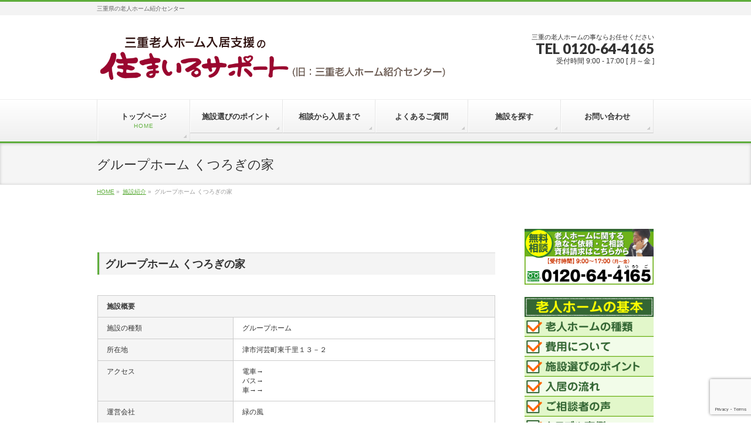

--- FILE ---
content_type: text/html; charset=UTF-8
request_url: http://mie-roujinhome.jp/facility/post-344/
body_size: 33971
content:
<!DOCTYPE html>
<!--[if IE]>
<meta http-equiv="X-UA-Compatible" content="IE=Edge">
<![endif]-->
<html xmlns:fb="http://ogp.me/ns/fb#" dir="ltr" lang="ja" prefix="og: https://ogp.me/ns#">
<head>
<meta charset="UTF-8" />
<title>グループホーム くつろぎの家 - 三重老人ホーム入居支援の住まいるサポート-無料相談・施設紹介</title>
<meta name="description" content="" />
<link rel="start" href="http://mie-roujinhome.jp" title="HOME" />
<!-- BizVektor v1.11.5 -->

<!--[if lte IE 8]>
<link rel="stylesheet" type="text/css" media="all" href="http://mie-roujinhome.jp/wp-content/themes/biz-vektor-child/style_oldie.css" />
<![endif]-->
<meta id="viewport" name="viewport" content="width=device-width, user-scalable=yes, maximum-scale=1.0, minimum-scale=1.0">
<title>グループホーム くつろぎの家 - 三重老人ホーム入居支援の住まいるサポート-無料相談・施設紹介</title>

		<!-- All in One SEO 4.4.6 - aioseo.com -->
		<meta name="robots" content="max-image-preview:large" />
		<link rel="canonical" href="http://mie-roujinhome.jp/facility/post-344/" />
		<meta name="generator" content="All in One SEO (AIOSEO) 4.4.6" />
		<meta property="og:locale" content="ja_JP" />
		<meta property="og:site_name" content="三重老人ホーム入居支援の住まいるサポート-無料相談・施設紹介 - 三重県の老人ホーム紹介センター" />
		<meta property="og:type" content="article" />
		<meta property="og:title" content="グループホーム くつろぎの家 - 三重老人ホーム入居支援の住まいるサポート-無料相談・施設紹介" />
		<meta property="og:url" content="http://mie-roujinhome.jp/facility/post-344/" />
		<meta property="article:published_time" content="2015-06-24T03:00:00+00:00" />
		<meta property="article:modified_time" content="2015-07-13T09:44:37+00:00" />
		<meta name="twitter:card" content="summary_large_image" />
		<meta name="twitter:title" content="グループホーム くつろぎの家 - 三重老人ホーム入居支援の住まいるサポート-無料相談・施設紹介" />
		<script type="application/ld+json" class="aioseo-schema">
			{"@context":"https:\/\/schema.org","@graph":[{"@type":"BreadcrumbList","@id":"http:\/\/mie-roujinhome.jp\/facility\/post-344\/#breadcrumblist","itemListElement":[{"@type":"ListItem","@id":"http:\/\/mie-roujinhome.jp\/#listItem","position":1,"item":{"@type":"WebPage","@id":"http:\/\/mie-roujinhome.jp\/","name":"\u5bb6","description":"\u8001\u4eba\u30db\u30fc\u30e0\u9078\u3073\u306e\u30b9\u30da\u30b7\u30e3\u30ea\u30b9\u30c8\u306b\u304a\u4efb\u305b\u304f\u3060\u3055\u3044\uff01 \u8001\u4eba\u30db\u30fc\u30e0\u3084\u4ecb\u8b77\u65bd\u8a2d\u306f\u3001\u4ecb\u8b77\u3092\u5fc5\u8981\u3068\u3059\u308b\u65b9\u4ee5\u5916\u306b\u3082\u3001\u5065\u5eb7\u3067\u3042","url":"http:\/\/mie-roujinhome.jp\/"},"nextItem":"http:\/\/mie-roujinhome.jp\/facility\/#listItem"},{"@type":"ListItem","@id":"http:\/\/mie-roujinhome.jp\/facility\/#listItem","position":2,"item":{"@type":"WebPage","@id":"http:\/\/mie-roujinhome.jp\/facility\/","name":"\u65bd\u8a2d\u7d39\u4ecb","description":"\u4e09\u91cd\u306e\u8001\u4eba\u30db\u30fc\u30e0\u30fb\u798f\u7949\u65bd\u8a2d\u3092\u3054\u7d39\u4ecb \u5317\u52e2\u5730\u533a \u4f4f\u5b85\u578b\u6709\u6599\u8001\u4eba\u30db\u30fc\u30e0 \u6709\u6599\u8001\u4eba\u30db\u30fc\u30e0 \u30b5\u30fc\u30d3\u30b9\u4ed8\u9ad8\u9f62\u8005\u5411\u3051\u4f4f\u5b85","url":"http:\/\/mie-roujinhome.jp\/facility\/"},"nextItem":"http:\/\/mie-roujinhome.jp\/facility\/post-344\/#listItem","previousItem":"http:\/\/mie-roujinhome.jp\/#listItem"},{"@type":"ListItem","@id":"http:\/\/mie-roujinhome.jp\/facility\/post-344\/#listItem","position":3,"item":{"@type":"WebPage","@id":"http:\/\/mie-roujinhome.jp\/facility\/post-344\/","name":"\u30b0\u30eb\u30fc\u30d7\u30db\u30fc\u30e0 \u304f\u3064\u308d\u304e\u306e\u5bb6","url":"http:\/\/mie-roujinhome.jp\/facility\/post-344\/"},"previousItem":"http:\/\/mie-roujinhome.jp\/facility\/#listItem"}]},{"@type":"Organization","@id":"http:\/\/mie-roujinhome.jp\/#organization","name":"\u4e09\u91cd\u8001\u4eba\u30db\u30fc\u30e0\u5165\u5c45\u652f\u63f4\u306e\u4f4f\u307e\u3044\u308b\u30b5\u30dd\u30fc\u30c8-\u7121\u6599\u76f8\u8ac7\u30fb\u65bd\u8a2d\u7d39\u4ecb","url":"http:\/\/mie-roujinhome.jp\/"},{"@type":"WebPage","@id":"http:\/\/mie-roujinhome.jp\/facility\/post-344\/#webpage","url":"http:\/\/mie-roujinhome.jp\/facility\/post-344\/","name":"\u30b0\u30eb\u30fc\u30d7\u30db\u30fc\u30e0 \u304f\u3064\u308d\u304e\u306e\u5bb6 - \u4e09\u91cd\u8001\u4eba\u30db\u30fc\u30e0\u5165\u5c45\u652f\u63f4\u306e\u4f4f\u307e\u3044\u308b\u30b5\u30dd\u30fc\u30c8-\u7121\u6599\u76f8\u8ac7\u30fb\u65bd\u8a2d\u7d39\u4ecb","inLanguage":"ja","isPartOf":{"@id":"http:\/\/mie-roujinhome.jp\/#website"},"breadcrumb":{"@id":"http:\/\/mie-roujinhome.jp\/facility\/post-344\/#breadcrumblist"},"datePublished":"2015-06-24T03:00:00+09:00","dateModified":"2015-07-13T09:44:37+09:00"},{"@type":"WebSite","@id":"http:\/\/mie-roujinhome.jp\/#website","url":"http:\/\/mie-roujinhome.jp\/","name":"\u4e09\u91cd\u8001\u4eba\u30db\u30fc\u30e0\u5165\u5c45\u652f\u63f4\u306e\u4f4f\u307e\u3044\u308b\u30b5\u30dd\u30fc\u30c8-\u7121\u6599\u76f8\u8ac7\u30fb\u65bd\u8a2d\u7d39\u4ecb","description":"\u4e09\u91cd\u770c\u306e\u8001\u4eba\u30db\u30fc\u30e0\u7d39\u4ecb\u30bb\u30f3\u30bf\u30fc","inLanguage":"ja","publisher":{"@id":"http:\/\/mie-roujinhome.jp\/#organization"}}]}
		</script>
		<!-- All in One SEO -->

		<script>var sf_ajax_root = 'http://mie-roujinhome.jp/wp-admin/admin-ajax.php'</script>
		<meta name="keywords" content="三重,老人ホーム,介護施設,紹介,入居サポート,無料,相談" />
<link rel='dns-prefetch' href='//secure.gravatar.com' />
<link rel='dns-prefetch' href='//stats.wp.com' />
<link rel='dns-prefetch' href='//fonts.googleapis.com' />
<link rel='dns-prefetch' href='//v0.wordpress.com' />
<link rel='dns-prefetch' href='//i0.wp.com' />
<link rel='dns-prefetch' href='//widgets.wp.com' />
<link rel='dns-prefetch' href='//s0.wp.com' />
<link rel='dns-prefetch' href='//0.gravatar.com' />
<link rel='dns-prefetch' href='//1.gravatar.com' />
<link rel='dns-prefetch' href='//2.gravatar.com' />
<link rel="alternate" type="application/rss+xml" title="三重老人ホーム入居支援の住まいるサポート-無料相談・施設紹介 &raquo; フィード" href="http://mie-roujinhome.jp/feed/" />
<link rel="alternate" type="application/rss+xml" title="三重老人ホーム入居支援の住まいるサポート-無料相談・施設紹介 &raquo; コメントフィード" href="http://mie-roujinhome.jp/comments/feed/" />
<link rel="alternate" type="application/rss+xml" title="三重老人ホーム入居支援の住まいるサポート-無料相談・施設紹介 &raquo; グループホーム くつろぎの家 のコメントのフィード" href="http://mie-roujinhome.jp/facility/post-344/feed/" />
<meta name="description" content="[cft format=1]" />
<style type="text/css">.keyColorBG,.keyColorBGh:hover,.keyColor_bg,.keyColor_bg_hover:hover{background-color: #5ead3c;}.keyColorCl,.keyColorClh:hover,.keyColor_txt,.keyColor_txt_hover:hover{color: #5ead3c;}.keyColorBd,.keyColorBdh:hover,.keyColor_border,.keyColor_border_hover:hover{border-color: #5ead3c;}.color_keyBG,.color_keyBGh:hover,.color_key_bg,.color_key_bg_hover:hover{background-color: #5ead3c;}.color_keyCl,.color_keyClh:hover,.color_key_txt,.color_key_txt_hover:hover{color: #5ead3c;}.color_keyBd,.color_keyBdh:hover,.color_key_border,.color_key_border_hover:hover{border-color: #5ead3c;}</style>
<script type="text/javascript">
window._wpemojiSettings = {"baseUrl":"https:\/\/s.w.org\/images\/core\/emoji\/14.0.0\/72x72\/","ext":".png","svgUrl":"https:\/\/s.w.org\/images\/core\/emoji\/14.0.0\/svg\/","svgExt":".svg","source":{"concatemoji":"http:\/\/mie-roujinhome.jp\/wp-includes\/js\/wp-emoji-release.min.js?ver=6.3.7"}};
/*! This file is auto-generated */
!function(i,n){var o,s,e;function c(e){try{var t={supportTests:e,timestamp:(new Date).valueOf()};sessionStorage.setItem(o,JSON.stringify(t))}catch(e){}}function p(e,t,n){e.clearRect(0,0,e.canvas.width,e.canvas.height),e.fillText(t,0,0);var t=new Uint32Array(e.getImageData(0,0,e.canvas.width,e.canvas.height).data),r=(e.clearRect(0,0,e.canvas.width,e.canvas.height),e.fillText(n,0,0),new Uint32Array(e.getImageData(0,0,e.canvas.width,e.canvas.height).data));return t.every(function(e,t){return e===r[t]})}function u(e,t,n){switch(t){case"flag":return n(e,"\ud83c\udff3\ufe0f\u200d\u26a7\ufe0f","\ud83c\udff3\ufe0f\u200b\u26a7\ufe0f")?!1:!n(e,"\ud83c\uddfa\ud83c\uddf3","\ud83c\uddfa\u200b\ud83c\uddf3")&&!n(e,"\ud83c\udff4\udb40\udc67\udb40\udc62\udb40\udc65\udb40\udc6e\udb40\udc67\udb40\udc7f","\ud83c\udff4\u200b\udb40\udc67\u200b\udb40\udc62\u200b\udb40\udc65\u200b\udb40\udc6e\u200b\udb40\udc67\u200b\udb40\udc7f");case"emoji":return!n(e,"\ud83e\udef1\ud83c\udffb\u200d\ud83e\udef2\ud83c\udfff","\ud83e\udef1\ud83c\udffb\u200b\ud83e\udef2\ud83c\udfff")}return!1}function f(e,t,n){var r="undefined"!=typeof WorkerGlobalScope&&self instanceof WorkerGlobalScope?new OffscreenCanvas(300,150):i.createElement("canvas"),a=r.getContext("2d",{willReadFrequently:!0}),o=(a.textBaseline="top",a.font="600 32px Arial",{});return e.forEach(function(e){o[e]=t(a,e,n)}),o}function t(e){var t=i.createElement("script");t.src=e,t.defer=!0,i.head.appendChild(t)}"undefined"!=typeof Promise&&(o="wpEmojiSettingsSupports",s=["flag","emoji"],n.supports={everything:!0,everythingExceptFlag:!0},e=new Promise(function(e){i.addEventListener("DOMContentLoaded",e,{once:!0})}),new Promise(function(t){var n=function(){try{var e=JSON.parse(sessionStorage.getItem(o));if("object"==typeof e&&"number"==typeof e.timestamp&&(new Date).valueOf()<e.timestamp+604800&&"object"==typeof e.supportTests)return e.supportTests}catch(e){}return null}();if(!n){if("undefined"!=typeof Worker&&"undefined"!=typeof OffscreenCanvas&&"undefined"!=typeof URL&&URL.createObjectURL&&"undefined"!=typeof Blob)try{var e="postMessage("+f.toString()+"("+[JSON.stringify(s),u.toString(),p.toString()].join(",")+"));",r=new Blob([e],{type:"text/javascript"}),a=new Worker(URL.createObjectURL(r),{name:"wpTestEmojiSupports"});return void(a.onmessage=function(e){c(n=e.data),a.terminate(),t(n)})}catch(e){}c(n=f(s,u,p))}t(n)}).then(function(e){for(var t in e)n.supports[t]=e[t],n.supports.everything=n.supports.everything&&n.supports[t],"flag"!==t&&(n.supports.everythingExceptFlag=n.supports.everythingExceptFlag&&n.supports[t]);n.supports.everythingExceptFlag=n.supports.everythingExceptFlag&&!n.supports.flag,n.DOMReady=!1,n.readyCallback=function(){n.DOMReady=!0}}).then(function(){return e}).then(function(){var e;n.supports.everything||(n.readyCallback(),(e=n.source||{}).concatemoji?t(e.concatemoji):e.wpemoji&&e.twemoji&&(t(e.twemoji),t(e.wpemoji)))}))}((window,document),window._wpemojiSettings);
</script>
<style type="text/css">
img.wp-smiley,
img.emoji {
	display: inline !important;
	border: none !important;
	box-shadow: none !important;
	height: 1em !important;
	width: 1em !important;
	margin: 0 0.07em !important;
	vertical-align: -0.1em !important;
	background: none !important;
	padding: 0 !important;
}
</style>
	<link rel='stylesheet' id='wp-block-library-css' href='http://mie-roujinhome.jp/wp-includes/css/dist/block-library/style.min.css?ver=6.3.7' type='text/css' media='all' />
<style id='wp-block-library-inline-css' type='text/css'>
.has-text-align-justify{text-align:justify;}
</style>
<link rel='stylesheet' id='jetpack-videopress-video-block-view-css' href='http://mie-roujinhome.jp/wp-content/plugins/jetpack/jetpack_vendor/automattic/jetpack-videopress/build/block-editor/blocks/video/view.css?minify=false&#038;ver=34ae973733627b74a14e' type='text/css' media='all' />
<link rel='stylesheet' id='mediaelement-css' href='http://mie-roujinhome.jp/wp-includes/js/mediaelement/mediaelementplayer-legacy.min.css?ver=4.2.17' type='text/css' media='all' />
<link rel='stylesheet' id='wp-mediaelement-css' href='http://mie-roujinhome.jp/wp-includes/js/mediaelement/wp-mediaelement.min.css?ver=6.3.7' type='text/css' media='all' />
<style id='classic-theme-styles-inline-css' type='text/css'>
/*! This file is auto-generated */
.wp-block-button__link{color:#fff;background-color:#32373c;border-radius:9999px;box-shadow:none;text-decoration:none;padding:calc(.667em + 2px) calc(1.333em + 2px);font-size:1.125em}.wp-block-file__button{background:#32373c;color:#fff;text-decoration:none}
</style>
<style id='global-styles-inline-css' type='text/css'>
body{--wp--preset--color--black: #000000;--wp--preset--color--cyan-bluish-gray: #abb8c3;--wp--preset--color--white: #ffffff;--wp--preset--color--pale-pink: #f78da7;--wp--preset--color--vivid-red: #cf2e2e;--wp--preset--color--luminous-vivid-orange: #ff6900;--wp--preset--color--luminous-vivid-amber: #fcb900;--wp--preset--color--light-green-cyan: #7bdcb5;--wp--preset--color--vivid-green-cyan: #00d084;--wp--preset--color--pale-cyan-blue: #8ed1fc;--wp--preset--color--vivid-cyan-blue: #0693e3;--wp--preset--color--vivid-purple: #9b51e0;--wp--preset--gradient--vivid-cyan-blue-to-vivid-purple: linear-gradient(135deg,rgba(6,147,227,1) 0%,rgb(155,81,224) 100%);--wp--preset--gradient--light-green-cyan-to-vivid-green-cyan: linear-gradient(135deg,rgb(122,220,180) 0%,rgb(0,208,130) 100%);--wp--preset--gradient--luminous-vivid-amber-to-luminous-vivid-orange: linear-gradient(135deg,rgba(252,185,0,1) 0%,rgba(255,105,0,1) 100%);--wp--preset--gradient--luminous-vivid-orange-to-vivid-red: linear-gradient(135deg,rgba(255,105,0,1) 0%,rgb(207,46,46) 100%);--wp--preset--gradient--very-light-gray-to-cyan-bluish-gray: linear-gradient(135deg,rgb(238,238,238) 0%,rgb(169,184,195) 100%);--wp--preset--gradient--cool-to-warm-spectrum: linear-gradient(135deg,rgb(74,234,220) 0%,rgb(151,120,209) 20%,rgb(207,42,186) 40%,rgb(238,44,130) 60%,rgb(251,105,98) 80%,rgb(254,248,76) 100%);--wp--preset--gradient--blush-light-purple: linear-gradient(135deg,rgb(255,206,236) 0%,rgb(152,150,240) 100%);--wp--preset--gradient--blush-bordeaux: linear-gradient(135deg,rgb(254,205,165) 0%,rgb(254,45,45) 50%,rgb(107,0,62) 100%);--wp--preset--gradient--luminous-dusk: linear-gradient(135deg,rgb(255,203,112) 0%,rgb(199,81,192) 50%,rgb(65,88,208) 100%);--wp--preset--gradient--pale-ocean: linear-gradient(135deg,rgb(255,245,203) 0%,rgb(182,227,212) 50%,rgb(51,167,181) 100%);--wp--preset--gradient--electric-grass: linear-gradient(135deg,rgb(202,248,128) 0%,rgb(113,206,126) 100%);--wp--preset--gradient--midnight: linear-gradient(135deg,rgb(2,3,129) 0%,rgb(40,116,252) 100%);--wp--preset--font-size--small: 13px;--wp--preset--font-size--medium: 20px;--wp--preset--font-size--large: 36px;--wp--preset--font-size--x-large: 42px;--wp--preset--spacing--20: 0.44rem;--wp--preset--spacing--30: 0.67rem;--wp--preset--spacing--40: 1rem;--wp--preset--spacing--50: 1.5rem;--wp--preset--spacing--60: 2.25rem;--wp--preset--spacing--70: 3.38rem;--wp--preset--spacing--80: 5.06rem;--wp--preset--shadow--natural: 6px 6px 9px rgba(0, 0, 0, 0.2);--wp--preset--shadow--deep: 12px 12px 50px rgba(0, 0, 0, 0.4);--wp--preset--shadow--sharp: 6px 6px 0px rgba(0, 0, 0, 0.2);--wp--preset--shadow--outlined: 6px 6px 0px -3px rgba(255, 255, 255, 1), 6px 6px rgba(0, 0, 0, 1);--wp--preset--shadow--crisp: 6px 6px 0px rgba(0, 0, 0, 1);}:where(.is-layout-flex){gap: 0.5em;}:where(.is-layout-grid){gap: 0.5em;}body .is-layout-flow > .alignleft{float: left;margin-inline-start: 0;margin-inline-end: 2em;}body .is-layout-flow > .alignright{float: right;margin-inline-start: 2em;margin-inline-end: 0;}body .is-layout-flow > .aligncenter{margin-left: auto !important;margin-right: auto !important;}body .is-layout-constrained > .alignleft{float: left;margin-inline-start: 0;margin-inline-end: 2em;}body .is-layout-constrained > .alignright{float: right;margin-inline-start: 2em;margin-inline-end: 0;}body .is-layout-constrained > .aligncenter{margin-left: auto !important;margin-right: auto !important;}body .is-layout-constrained > :where(:not(.alignleft):not(.alignright):not(.alignfull)){max-width: var(--wp--style--global--content-size);margin-left: auto !important;margin-right: auto !important;}body .is-layout-constrained > .alignwide{max-width: var(--wp--style--global--wide-size);}body .is-layout-flex{display: flex;}body .is-layout-flex{flex-wrap: wrap;align-items: center;}body .is-layout-flex > *{margin: 0;}body .is-layout-grid{display: grid;}body .is-layout-grid > *{margin: 0;}:where(.wp-block-columns.is-layout-flex){gap: 2em;}:where(.wp-block-columns.is-layout-grid){gap: 2em;}:where(.wp-block-post-template.is-layout-flex){gap: 1.25em;}:where(.wp-block-post-template.is-layout-grid){gap: 1.25em;}.has-black-color{color: var(--wp--preset--color--black) !important;}.has-cyan-bluish-gray-color{color: var(--wp--preset--color--cyan-bluish-gray) !important;}.has-white-color{color: var(--wp--preset--color--white) !important;}.has-pale-pink-color{color: var(--wp--preset--color--pale-pink) !important;}.has-vivid-red-color{color: var(--wp--preset--color--vivid-red) !important;}.has-luminous-vivid-orange-color{color: var(--wp--preset--color--luminous-vivid-orange) !important;}.has-luminous-vivid-amber-color{color: var(--wp--preset--color--luminous-vivid-amber) !important;}.has-light-green-cyan-color{color: var(--wp--preset--color--light-green-cyan) !important;}.has-vivid-green-cyan-color{color: var(--wp--preset--color--vivid-green-cyan) !important;}.has-pale-cyan-blue-color{color: var(--wp--preset--color--pale-cyan-blue) !important;}.has-vivid-cyan-blue-color{color: var(--wp--preset--color--vivid-cyan-blue) !important;}.has-vivid-purple-color{color: var(--wp--preset--color--vivid-purple) !important;}.has-black-background-color{background-color: var(--wp--preset--color--black) !important;}.has-cyan-bluish-gray-background-color{background-color: var(--wp--preset--color--cyan-bluish-gray) !important;}.has-white-background-color{background-color: var(--wp--preset--color--white) !important;}.has-pale-pink-background-color{background-color: var(--wp--preset--color--pale-pink) !important;}.has-vivid-red-background-color{background-color: var(--wp--preset--color--vivid-red) !important;}.has-luminous-vivid-orange-background-color{background-color: var(--wp--preset--color--luminous-vivid-orange) !important;}.has-luminous-vivid-amber-background-color{background-color: var(--wp--preset--color--luminous-vivid-amber) !important;}.has-light-green-cyan-background-color{background-color: var(--wp--preset--color--light-green-cyan) !important;}.has-vivid-green-cyan-background-color{background-color: var(--wp--preset--color--vivid-green-cyan) !important;}.has-pale-cyan-blue-background-color{background-color: var(--wp--preset--color--pale-cyan-blue) !important;}.has-vivid-cyan-blue-background-color{background-color: var(--wp--preset--color--vivid-cyan-blue) !important;}.has-vivid-purple-background-color{background-color: var(--wp--preset--color--vivid-purple) !important;}.has-black-border-color{border-color: var(--wp--preset--color--black) !important;}.has-cyan-bluish-gray-border-color{border-color: var(--wp--preset--color--cyan-bluish-gray) !important;}.has-white-border-color{border-color: var(--wp--preset--color--white) !important;}.has-pale-pink-border-color{border-color: var(--wp--preset--color--pale-pink) !important;}.has-vivid-red-border-color{border-color: var(--wp--preset--color--vivid-red) !important;}.has-luminous-vivid-orange-border-color{border-color: var(--wp--preset--color--luminous-vivid-orange) !important;}.has-luminous-vivid-amber-border-color{border-color: var(--wp--preset--color--luminous-vivid-amber) !important;}.has-light-green-cyan-border-color{border-color: var(--wp--preset--color--light-green-cyan) !important;}.has-vivid-green-cyan-border-color{border-color: var(--wp--preset--color--vivid-green-cyan) !important;}.has-pale-cyan-blue-border-color{border-color: var(--wp--preset--color--pale-cyan-blue) !important;}.has-vivid-cyan-blue-border-color{border-color: var(--wp--preset--color--vivid-cyan-blue) !important;}.has-vivid-purple-border-color{border-color: var(--wp--preset--color--vivid-purple) !important;}.has-vivid-cyan-blue-to-vivid-purple-gradient-background{background: var(--wp--preset--gradient--vivid-cyan-blue-to-vivid-purple) !important;}.has-light-green-cyan-to-vivid-green-cyan-gradient-background{background: var(--wp--preset--gradient--light-green-cyan-to-vivid-green-cyan) !important;}.has-luminous-vivid-amber-to-luminous-vivid-orange-gradient-background{background: var(--wp--preset--gradient--luminous-vivid-amber-to-luminous-vivid-orange) !important;}.has-luminous-vivid-orange-to-vivid-red-gradient-background{background: var(--wp--preset--gradient--luminous-vivid-orange-to-vivid-red) !important;}.has-very-light-gray-to-cyan-bluish-gray-gradient-background{background: var(--wp--preset--gradient--very-light-gray-to-cyan-bluish-gray) !important;}.has-cool-to-warm-spectrum-gradient-background{background: var(--wp--preset--gradient--cool-to-warm-spectrum) !important;}.has-blush-light-purple-gradient-background{background: var(--wp--preset--gradient--blush-light-purple) !important;}.has-blush-bordeaux-gradient-background{background: var(--wp--preset--gradient--blush-bordeaux) !important;}.has-luminous-dusk-gradient-background{background: var(--wp--preset--gradient--luminous-dusk) !important;}.has-pale-ocean-gradient-background{background: var(--wp--preset--gradient--pale-ocean) !important;}.has-electric-grass-gradient-background{background: var(--wp--preset--gradient--electric-grass) !important;}.has-midnight-gradient-background{background: var(--wp--preset--gradient--midnight) !important;}.has-small-font-size{font-size: var(--wp--preset--font-size--small) !important;}.has-medium-font-size{font-size: var(--wp--preset--font-size--medium) !important;}.has-large-font-size{font-size: var(--wp--preset--font-size--large) !important;}.has-x-large-font-size{font-size: var(--wp--preset--font-size--x-large) !important;}
.wp-block-navigation a:where(:not(.wp-element-button)){color: inherit;}
:where(.wp-block-post-template.is-layout-flex){gap: 1.25em;}:where(.wp-block-post-template.is-layout-grid){gap: 1.25em;}
:where(.wp-block-columns.is-layout-flex){gap: 2em;}:where(.wp-block-columns.is-layout-grid){gap: 2em;}
.wp-block-pullquote{font-size: 1.5em;line-height: 1.6;}
</style>
<link rel='stylesheet' id='contact-form-7-css' href='http://mie-roujinhome.jp/wp-content/plugins/contact-form-7/includes/css/styles.css?ver=5.8' type='text/css' media='all' />
<link rel='stylesheet' id='hfe-style-css' href='http://mie-roujinhome.jp/wp-content/plugins/header-footer-elementor/assets/css/header-footer-elementor.css?ver=1.6.16' type='text/css' media='all' />
<link rel='stylesheet' id='elementor-icons-css' href='http://mie-roujinhome.jp/wp-content/plugins/elementor/assets/lib/eicons/css/elementor-icons.min.css?ver=5.23.0' type='text/css' media='all' />
<link rel='stylesheet' id='elementor-frontend-css' href='http://mie-roujinhome.jp/wp-content/plugins/elementor/assets/css/frontend-lite.min.css?ver=3.16.3' type='text/css' media='all' />
<link rel='stylesheet' id='swiper-css' href='http://mie-roujinhome.jp/wp-content/plugins/elementor/assets/lib/swiper/v8/css/swiper.min.css?ver=8.4.5' type='text/css' media='all' />
<link rel='stylesheet' id='elementor-post-3424-css' href='http://mie-roujinhome.jp/wp-content/uploads/elementor/css/post-3424.css?ver=1695002711' type='text/css' media='all' />
<link rel='stylesheet' id='font-awesome-5-all-css' href='http://mie-roujinhome.jp/wp-content/plugins/elementor/assets/lib/font-awesome/css/all.min.css?ver=3.16.3' type='text/css' media='all' />
<link rel='stylesheet' id='font-awesome-4-shim-css' href='http://mie-roujinhome.jp/wp-content/plugins/elementor/assets/lib/font-awesome/css/v4-shims.min.css?ver=3.16.3' type='text/css' media='all' />
<link rel='stylesheet' id='elementor-global-css' href='http://mie-roujinhome.jp/wp-content/uploads/elementor/css/global.css?ver=1695002711' type='text/css' media='all' />
<link rel='stylesheet' id='Biz_Vektor_common_style-css' href='http://mie-roujinhome.jp/wp-content/themes/biz-vektor/css/bizvektor_common_min.css?ver=1.11.5' type='text/css' media='all' />
<link rel='stylesheet' id='Biz_Vektor_Design_style-css' href='http://mie-roujinhome.jp/wp-content/themes/biz-vektor/design_skins/002/002.css?ver=1.11.5' type='text/css' media='all' />
<link rel='stylesheet' id='Biz_Vektor_plugin_sns_style-css' href='http://mie-roujinhome.jp/wp-content/themes/biz-vektor/plugins/sns/style_bizvektor_sns.css?ver=6.3.7' type='text/css' media='all' />
<link rel='stylesheet' id='Biz_Vektor_add_web_fonts-css' href='//fonts.googleapis.com/css?family=Droid+Sans%3A700%7CLato%3A900%7CAnton&#038;ver=6.3.7' type='text/css' media='all' />
<link rel='stylesheet' id='wp-members-css' href='http://mie-roujinhome.jp/wp-content/plugins/wp-members/assets/css/forms/generic-no-float.min.css?ver=3.4.8' type='text/css' media='all' />
<link rel='stylesheet' id='sf-style-css' href='http://mie-roujinhome.jp/wp-content/plugins/filter-custom-fields-taxonomies-light/res/style.css?ver=6.3.7' type='text/css' media='all' />
<link rel='stylesheet' id='google-fonts-1-css' href='https://fonts.googleapis.com/css?family=Roboto%3A100%2C100italic%2C200%2C200italic%2C300%2C300italic%2C400%2C400italic%2C500%2C500italic%2C600%2C600italic%2C700%2C700italic%2C800%2C800italic%2C900%2C900italic%7CRoboto+Slab%3A100%2C100italic%2C200%2C200italic%2C300%2C300italic%2C400%2C400italic%2C500%2C500italic%2C600%2C600italic%2C700%2C700italic%2C800%2C800italic%2C900%2C900italic&#038;display=swap&#038;ver=6.3.7' type='text/css' media='all' />
<link rel='stylesheet' id='jetpack_css-css' href='http://mie-roujinhome.jp/wp-content/plugins/jetpack/css/jetpack.css?ver=12.5.1' type='text/css' media='all' />
<link rel='stylesheet' id='jquery.lightbox.min.css-css' href='http://mie-roujinhome.jp/wp-content/plugins/wp-jquery-lightbox/styles/lightbox.min.css?ver=1.4.8.2' type='text/css' media='all' />
<link rel="preconnect" href="https://fonts.gstatic.com/" crossorigin><!--n2css--><script type='text/javascript' src='http://mie-roujinhome.jp/wp-includes/js/jquery/jquery.min.js?ver=3.7.0' id='jquery-core-js'></script>
<script type='text/javascript' src='http://mie-roujinhome.jp/wp-includes/js/jquery/jquery-migrate.min.js?ver=3.4.1' id='jquery-migrate-js'></script>
<script type='text/javascript' src='http://mie-roujinhome.jp/wp-content/plugins/elementor/assets/lib/font-awesome/js/v4-shims.min.js?ver=3.16.3' id='font-awesome-4-shim-js'></script>
<script type='text/javascript' src='http://mie-roujinhome.jp/wp-content/plugins/filter-custom-fields-taxonomies-light/res/sf.js?ver=6.3.7' id='sf-script-js'></script>
<link rel="https://api.w.org/" href="http://mie-roujinhome.jp/wp-json/" /><link rel="alternate" type="application/json" href="http://mie-roujinhome.jp/wp-json/wp/v2/pages/1773" /><link rel="EditURI" type="application/rsd+xml" title="RSD" href="http://mie-roujinhome.jp/xmlrpc.php?rsd" />
<link rel='shortlink' href='https://wp.me/P6sMua-sB' />
<link rel="alternate" type="application/json+oembed" href="http://mie-roujinhome.jp/wp-json/oembed/1.0/embed?url=http%3A%2F%2Fmie-roujinhome.jp%2Ffacility%2Fpost-344%2F" />
<link rel="alternate" type="text/xml+oembed" href="http://mie-roujinhome.jp/wp-json/oembed/1.0/embed?url=http%3A%2F%2Fmie-roujinhome.jp%2Ffacility%2Fpost-344%2F&#038;format=xml" />
	<style>img#wpstats{display:none}</style>
		<!-- [ BizVektor OGP ] -->
<meta property="og:site_name" content="三重老人ホーム入居支援の住まいるサポート-無料相談・施設紹介" />
<meta property="og:url" content="http://mie-roujinhome.jp/facility/post-344/" />
<meta property="fb:app_id" content="" />
<meta property="og:type" content="article" />
<meta property="og:title" content="グループホーム くつろぎの家 | 三重老人ホーム入居支援の住まいるサポート-無料相談・施設紹介" />
<meta property="og:description" content="[cft format=1]" />
<!-- [ /BizVektor OGP ] -->
<!--[if lte IE 8]>
<link rel="stylesheet" type="text/css" media="all" href="http://mie-roujinhome.jp/wp-content/themes/biz-vektor/design_skins/002/002_oldie.css" />
<![endif]-->
<link rel="pingback" href="http://mie-roujinhome.jp/xmlrpc.php" />
<meta name="generator" content="Elementor 3.16.3; features: e_dom_optimization, e_optimized_assets_loading, e_optimized_css_loading, additional_custom_breakpoints; settings: css_print_method-external, google_font-enabled, font_display-swap">
<style type="text/css">.recentcomments a{display:inline !important;padding:0 !important;margin:0 !important;}</style><style type="text/css" id="custom-background-css">
body.custom-background { background-color: #ffffff; }
</style>
	<link rel="icon" href="https://i0.wp.com/mie-roujinhome.jp/wp-content/uploads/2020/06/cropped-fabcon.png?fit=32%2C32" sizes="32x32" />
<link rel="icon" href="https://i0.wp.com/mie-roujinhome.jp/wp-content/uploads/2020/06/cropped-fabcon.png?fit=192%2C192" sizes="192x192" />
<link rel="apple-touch-icon" href="https://i0.wp.com/mie-roujinhome.jp/wp-content/uploads/2020/06/cropped-fabcon.png?fit=180%2C180" />
<meta name="msapplication-TileImage" content="https://i0.wp.com/mie-roujinhome.jp/wp-content/uploads/2020/06/cropped-fabcon.png?fit=270%2C270" />
		<style type="text/css">
/* FontNormal */
a,
a:hover,
a:active,
#header #headContact #headContactTel,
#gMenu .menu li a span,
#content h4,
#content h5,
#content dt,
#content .child_page_block h4 a:hover,
#content .child_page_block p a:hover,
.paging span,
.paging a,
#content .infoList ul li .infoTxt a:hover,
#content .infoList .infoListBox div.entryTxtBox h4.entryTitle a,
#footerSiteMap .menu a:hover,
#topPr h3 a:hover,
#topPr .topPrDescription a:hover,
#content ul.linkList li a:hover,
#content .childPageBox ul li.current_page_item a,
#content .childPageBox ul li.current_page_item ul li a:hover,
#content .childPageBox ul li a:hover,
#content .childPageBox ul li.current_page_item a	{ color:;}

/* bg */
::selection			{ background-color:;}
::-moz-selection	{ background-color:;}
/* bg */
#gMenu .assistive-text,
#content .mainFootContact .mainFootBt a,
.paging span.current,
.paging a:hover,
#content .infoList .infoCate a:hover,
.sideTower li.sideBnr#sideContact a,
form#searchform input#searchsubmit,
#pagetop a:hover,
a.btn,
.linkBtn a,
input[type=button],
input[type=submit]	{ background-color:;}

/* border */
#searchform input[type=submit],
p.form-submit input[type=submit],
form#searchform input#searchsubmit,
#content form input.wpcf7-submit,
#confirm-button input,
a.btn,
.linkBtn a,
input[type=button],
input[type=submit],
.moreLink a,
#headerTop,
#content h3,
#content .child_page_block h4 a,
.paging span,
.paging a,
form#searchform input#searchsubmit	{ border-color:;}

#gMenu	{ border-top-color:;}
#content h2,
#content h1.contentTitle,
#content h1.entryPostTitle,
.sideTower .localHead,
#topPr h3 a	{ border-bottom-color:; }

@media (min-width: 770px) {
#gMenu { border-top-color:#eeeeee;}
#gMenu	{ border-bottom-color:; }
#footMenu .menu li a:hover	{ color:; }
}
		</style>
<!--[if lte IE 8]>
<style type="text/css">
#gMenu	{ border-bottom-color:; }
#footMenu .menu li a:hover	{ color:; }
</style>
<![endif]-->
<style type="text/css">
/*-------------------------------------------*/
/*	menu divide
/*-------------------------------------------*/
@media (min-width: 970px) { #gMenu .menu > li { width:16.65%; text-align:center; } }
</style>
<style type="text/css">
/*-------------------------------------------*/
/*	font
/*-------------------------------------------*/
h1,h2,h3,h4,h4,h5,h6,#header #site-title,#pageTitBnr #pageTitInner #pageTit,#content .leadTxt,#sideTower .localHead {font-family: "ヒラギノ角ゴ Pro W3","Hiragino Kaku Gothic Pro","メイリオ",Meiryo,Osaka,"ＭＳ Ｐゴシック","MS PGothic",sans-serif; }
#pageTitBnr #pageTitInner #pageTit { font-weight:lighter; }
#gMenu .menu li a strong {font-family: "ヒラギノ角ゴ Pro W3","Hiragino Kaku Gothic Pro","メイリオ",Meiryo,Osaka,"ＭＳ Ｐゴシック","MS PGothic",sans-serif; }
</style>
<link rel="stylesheet" href="http://mie-roujinhome.jp/wp-content/themes/biz-vektor-child/style.css" type="text/css" media="all" />
<script type="text/javascript">
  var _gaq = _gaq || [];
  _gaq.push(['_setAccount', 'UA-89523103-1']);
  _gaq.push(['_trackPageview']);
	  (function() {
	var ga = document.createElement('script'); ga.type = 'text/javascript'; ga.async = true;
	ga.src = ('https:' == document.location.protocol ? 'https://ssl' : 'http://www') + '.google-analytics.com/ga.js';
	var s = document.getElementsByTagName('script')[0]; s.parentNode.insertBefore(ga, s);
  })();
</script>
		<script>
		(function(i,s,o,g,r,a,m){i['GoogleAnalyticsObject']=r;i[r]=i[r]||function(){
		(i[r].q=i[r].q||[]).push(arguments)},i[r].l=1*new Date();a=s.createElement(o),
		m=s.getElementsByTagName(o)[0];a.async=1;a.src=g;m.parentNode.insertBefore(a,m)
		})(window,document,'script','//www.google-analytics.com/analytics.js','ga');
		ga('create', 'UA-89523103-1', 'mie-roujinhome.jp');
		ga('send', 'pageview');
				</script>
		</head>

<body class="page-template-default page page-id-1773 page-child parent-pageid-950 custom-background ehf-template-biz-vektor ehf-stylesheet-biz-vektor-child two-column right-sidebar elementor-default elementor-kit-3424">

<div id="fb-root"></div>

<div id="wrap">

<!--[if lte IE 8]>
<div id="eradi_ie_box">
<div class="alert_title">ご利用の Internet Exproler は古すぎます。</div>
<p>このウェブサイトはあなたがご利用の Internet Explorer をサポートしていないため、正しく表示・動作しません。<br />
古い Internet Exproler はセキュリティーの問題があるため、新しいブラウザに移行する事が強く推奨されています。<br />
最新の Internet Exproler を利用するか、<a href="https://www.google.co.jp/chrome/browser/index.html" target="_blank">Chrome</a> や <a href="https://www.mozilla.org/ja/firefox/new/" target="_blank">Firefox</a> など、より早くて快適なブラウザをご利用ください。</p>
</div>
<![endif]-->

<!-- [ #headerTop ] -->
<div id="headerTop">
<div class="innerBox">
<div id="site-description">三重県の老人ホーム紹介センター</div>
</div>
</div><!-- [ /#headerTop ] -->

<!-- [ #header ] -->
<div id="header">
<div id="headerInner" class="innerBox">
<!-- [ #headLogo ] -->
<div id="site-title">
<a href="http://mie-roujinhome.jp/" title="三重老人ホーム入居支援の住まいるサポート-無料相談・施設紹介" rel="home">
<img src="http://mie-roujinhome.jp/wp-content/uploads/2015/05/titleimg.png" alt="三重老人ホーム入居支援の住まいるサポート-無料相談・施設紹介" /></a>
</div>
<!-- [ /#headLogo ] -->

<!-- [ #headContact ] -->
<div id="headContact" class="itemClose" onclick="showHide('headContact');"><div id="headContactInner">
<div id="headContactTxt">三重の老人ホームの事ならお任せください</div>
<div id="headContactTel">TEL 0120-64-4165</div>
<div id="headContactTime">受付時間 9:00 - 17:00 [ 月～金 ]</div>
</div></div><!-- [ /#headContact ] -->

</div>
<!-- #headerInner -->
</div>
<!-- [ /#header ] -->


<!-- [ #gMenu ] -->
<div id="gMenu" class="itemClose" onclick="showHide('gMenu');">
<div id="gMenuInner" class="innerBox">
<h3 class="assistive-text"><span>MENU</span></h3>
<div class="skip-link screen-reader-text">
	<a href="#content" title="メニューを飛ばす">メニューを飛ばす</a>
</div>
<div class="menu-headernavigation-container"><ul id="menu-headernavigation" class="menu"><li id="menu-item-547" class="menu-item menu-item-type-post_type menu-item-object-page menu-item-home"><a href="http://mie-roujinhome.jp/"><strong>トップページ</strong><span>HOME</span></a></li>
<li id="menu-item-613" class="menu-item menu-item-type-post_type menu-item-object-page"><a href="http://mie-roujinhome.jp/nh-search/point-nh/"><strong>施設選びのポイント</strong></a></li>
<li id="menu-item-614" class="menu-item menu-item-type-post_type menu-item-object-page"><a href="http://mie-roujinhome.jp/nh-search/resolution-nh/"><strong>相談から入居まで</strong></a></li>
<li id="menu-item-550" class="menu-item menu-item-type-post_type menu-item-object-page"><a href="http://mie-roujinhome.jp/faq/"><strong>よくあるご質問</strong></a></li>
<li id="menu-item-612" class="menu-item menu-item-type-post_type menu-item-object-page"><a href="http://mie-roujinhome.jp/nh-search/"><strong>施設を探す</strong></a></li>
<li id="menu-item-786" class="menu-item menu-item-type-post_type menu-item-object-page"><a href="http://mie-roujinhome.jp/contact/"><strong>お問い合わせ</strong></a></li>
</ul></div>
</div><!-- [ /#gMenuInner ] -->
</div>
<div id="headContactTel"></div>
<!-- [ /#gMenu ] -->


<div id="pageTitBnr">
<div class="innerBox">
<div id="pageTitInner">
<h1 id="pageTit">
グループホーム くつろぎの家</h1>
</div><!-- [ /#pageTitInner ] -->
</div>
</div><!-- [ /#pageTitBnr ] -->
<!-- [ #panList ] -->
<div id="panList">
<div id="panListInner" class="innerBox"><ul><li id="panHome" itemprop="itemListElement" itemscope itemtype="http://schema.org/ListItem"><a href="http://mie-roujinhome.jp" itemprop="item"><span itemprop="name">HOME</span></a> &raquo; </li><li itemprop="itemListElement" itemscope itemtype="http://schema.org/ListItem"><a href="http://mie-roujinhome.jp/facility/" itemprop="item"><span itemprop="name">施設紹介</span></a> &raquo; </li><li itemprop="itemListElement" itemscope itemtype="http://schema.org/ListItem"><span itemprop="name">グループホーム くつろぎの家</span></li></ul></div>
</div>
<!-- [ /#panList ] -->

<div id="main">

<!-- [ #container ] -->
<div id="container" class="innerBox">
<!-- [ #content ] -->
<div id="content" class="content">

<div id="post-1773" class="entry-content">
	<h3>グループホーム くつろぎの家</h3>
<table width="100%" border="0" cellspacing="5" cellpadding="0">
  <tr>
    <th colspan="2"><div align="left"><strong>施設概要</strong> <!--【管理番号：】--></div></th>
  </tr>
  <tr>
    <th><div align="left">施設の種類</div></th>
    <td>グループホーム</td>
  </tr>
  <tr>
    <th><div align="left">所在地</div></th>
    <td>津市河芸町東千里１３－２</td>
  </tr>
  <tr>
    <th><div align="left">アクセス</div></th>
    <td><div>電車→</div>
    <div>バス→</div>
    <div>車→→</div></td>
  </tr>
  <tr>
    <th><div align="left">運営会社</div></th>
    <td>緑の風</td>
  </tr>
  <tr>
    <th><div align="left">開始年月日</div></th>
    <td>2000/05/23</td>
  </tr>
</table>
<!--<div align="center"><a href="http://mie-roujinhome.jp/contact/"><img src="https://i0.wp.com/mie-roujinhome.jp/wordpress/wp-content/uploads/2015/05/contact-us01.gif?w=640" alt="三重の老人ホームに関するお問い合わせはこちら" border="0" style="width:50%" data-recalc-dims="1"></a></div>

<table class="cft">
  <tr>
    <th>施設画像1（メイン画像）</th>
    <td></td>
  </tr>
  <tr>
    <th>施設画像2</th>
    <td></td>
  </tr>
  <tr>
    <th>施設画像3</th>
    <td></td>
  </tr>
  <tr>
    <th>施設画像4</th>
    <td></td>
  </tr>
  <tr>
    <th>施設画像5</th>
    <td></td>
  </tr>
  <tr>
    <th>施設画像6</th>
    <td></td>
  </tr>
  <tr>
    <th>施設画像7</th>
    <td></td>
  </tr>
  <tr>
    <th>施設画像8</th>
    <td></td>
  </tr>
  <tr>
    <th>施設画像9</th>
    <td></td>
  </tr>
</table>-->
	</div><!-- .entry-content -->



		<div class="childPageBox">
		<h4><a href="http://mie-roujinhome.jp/facility/">施設紹介</a></h4>
		<ul>
		<li class="page_item page-item-2843"><a href="http://mie-roujinhome.jp/facility/post-427/">協同住宅　ふくしの家1</a></li>
<li class="page_item page-item-2524"><a href="http://mie-roujinhome.jp/facility/tyusei/">中勢地区の老人ホーム・介護施設</a></li>
<li class="page_item page-item-2525"><a href="http://mie-roujinhome.jp/facility/iga/">伊賀地区の老人ホーム・介護施設</a></li>
<li class="page_item page-item-2528"><a href="http://mie-roujinhome.jp/facility/hokusei/">北勢地区の老人ホーム・介護施設</a></li>
<li class="page_item page-item-2530"><a href="http://mie-roujinhome.jp/facility/iseshima/">伊勢志摩地区の老人ホーム・介護施設</a></li>
<li class="page_item page-item-2532"><a href="http://mie-roujinhome.jp/facility/higashikisyu/">東紀州地区の老人ホーム・介護施設</a></li>
<li class="page_item page-item-2823"><a href="http://mie-roujinhome.jp/facility/post-419/">きらきらの里（第一）</a></li>
<li class="page_item page-item-2827"><a href="http://mie-roujinhome.jp/facility/post-421/">ふるさとの家</a></li>
<li class="page_item page-item-2821"><a href="http://mie-roujinhome.jp/facility/post-418/">ゴールドエイジ伊船</a></li>
<li class="page_item page-item-2829"><a href="http://mie-roujinhome.jp/facility/post-422/">サービス付き高齢者向け住宅 ベラコリーナ</a></li>
<li class="page_item page-item-2832"><a href="http://mie-roujinhome.jp/facility/post423/">ナーシング白雪（亀山）</a></li>
<li class="page_item page-item-2845"><a href="http://mie-roujinhome.jp/facility/post-428/">協同住宅　ふくしの家2</a></li>
<li class="page_item page-item-2841"><a href="http://mie-roujinhome.jp/facility/post-426-2/">笑顔の家</a></li>
<li class="page_item page-item-1812"><a href="http://mie-roujinhome.jp/facility/post-194/">ルミナスビレッジ曽根</a></li>
<li class="page_item page-item-1813"><a href="http://mie-roujinhome.jp/facility/post-212/">山水苑</a></li>
<li class="page_item page-item-1814"><a href="http://mie-roujinhome.jp/facility/post-173/">山水</a></li>
<li class="page_item page-item-1815"><a href="http://mie-roujinhome.jp/facility/post-183/">高齢者介護ホームナゴミガーデン</a></li>
<li class="page_item page-item-1816"><a href="http://mie-roujinhome.jp/facility/post-219/">憩いの里津ケアホーム</a></li>
<li class="page_item page-item-1817"><a href="http://mie-roujinhome.jp/facility/post-153/">シルヴァオリヴ津</a></li>
<li class="page_item page-item-1818"><a href="http://mie-roujinhome.jp/facility/post-99/">サービス付き高齢者専用賃貸住宅カトレア下弁財</a></li>
<li class="page_item page-item-1819"><a href="http://mie-roujinhome.jp/facility/post-220/">ハーモニーハウス津アネックス</a></li>
<li class="page_item page-item-1820"><a href="http://mie-roujinhome.jp/facility/post-178/">御伽草子久居明神</a></li>
<li class="page_item page-item-1821"><a href="http://mie-roujinhome.jp/facility/post-115/">サービス付き高齢者向け住宅明神</a></li>
<li class="page_item page-item-1822"><a href="http://mie-roujinhome.jp/facility/post-188/">せせらぎ</a></li>
<li class="page_item page-item-1823"><a href="http://mie-roujinhome.jp/facility/post-135/">ケアレジデンスナチュラル高茶屋</a></li>
<li class="page_item page-item-1824"><a href="http://mie-roujinhome.jp/facility/post-162/">サービス付き高齢者向け住宅「安濃津ろまん」</a></li>
<li class="page_item page-item-1825"><a href="http://mie-roujinhome.jp/facility/post-206/">大園荘</a></li>
<li class="page_item page-item-1826"><a href="http://mie-roujinhome.jp/facility/post-200/">有料老人ホームさくら</a></li>
<li class="page_item page-item-1827"><a href="http://mie-roujinhome.jp/facility/post-120/">サービス付き高齢者向け住宅木の香</a></li>
<li class="page_item page-item-1828"><a href="http://mie-roujinhome.jp/facility/post-163/">生活支援サービス付き高齢者向け賃貸住宅ひなた園</a></li>
<li class="page_item page-item-1829"><a href="http://mie-roujinhome.jp/facility/post-208/">ゴールドエイジ 松阪</a></li>
<li class="page_item page-item-1830"><a href="http://mie-roujinhome.jp/facility/post-95/">サービス付き高齢者向け住宅ひばりＡ・Ｂ</a></li>
<li class="page_item page-item-1831"><a href="http://mie-roujinhome.jp/facility/post-111/">はあと</a></li>
<li class="page_item page-item-1832"><a href="http://mie-roujinhome.jp/facility/post-164/">サービス付き高齢者向け住宅いぶき</a></li>
<li class="page_item page-item-1833"><a href="http://mie-roujinhome.jp/facility/post-172/">サービス付き高齢者向け住宅ひざし</a></li>
<li class="page_item page-item-1834"><a href="http://mie-roujinhome.jp/facility/post-179/">ロジーナ布袋</a></li>
<li class="page_item page-item-1835"><a href="http://mie-roujinhome.jp/facility/post-149/">サービス付き高齢者向け住宅 ごえん</a></li>
<li class="page_item page-item-1836"><a href="http://mie-roujinhome.jp/facility/post-114/">サービス付き高齢者向け住宅虹Ａ・虹Ｂ</a></li>
<li class="page_item page-item-1837"><a href="http://mie-roujinhome.jp/facility/post-134/">サービス付き高齢者向け住宅「ワークス」</a></li>
<li class="page_item page-item-1902"><a href="http://mie-roujinhome.jp/facility/post-180/">ディア・ライフ伊勢西</a></li>
<li class="page_item page-item-1903"><a href="http://mie-roujinhome.jp/facility/post-118/">ディア・ライフ伊勢中央</a></li>
<li class="page_item page-item-1904"><a href="http://mie-roujinhome.jp/facility/post-187/">サービス付き高齢者向け住宅伊勢のかがせお</a></li>
<li class="page_item page-item-1905"><a href="http://mie-roujinhome.jp/facility/post-171/">こはる苑かのみ</a></li>
<li class="page_item page-item-1906"><a href="http://mie-roujinhome.jp/facility/post-190/">高齢者専用賃貸住宅あさひ</a></li>
<li class="page_item page-item-1907"><a href="http://mie-roujinhome.jp/facility/post-165/">サービス付き高齢者向け住宅 ゆかりの郷</a></li>
<li class="page_item page-item-1908"><a href="http://mie-roujinhome.jp/facility/post-160/">こはる苑</a></li>
<li class="page_item page-item-1909"><a href="http://mie-roujinhome.jp/facility/post-217/">アロハガーデン</a></li>
<li class="page_item page-item-1910"><a href="http://mie-roujinhome.jp/facility/post-110/">サービス付き高齢者住宅 ゆあほうむ</a></li>
<li class="page_item page-item-1911"><a href="http://mie-roujinhome.jp/facility/post-139/">サービス付き高齢者住宅 ディア・ライフ 伊勢南</a></li>
<li class="page_item page-item-1912"><a href="http://mie-roujinhome.jp/facility/post-176/">クラシオンあんず</a></li>
<li class="page_item page-item-1913"><a href="http://mie-roujinhome.jp/facility/post-148/">サービス付き高齢者向け住宅 正邦苑中須</a></li>
<li class="page_item page-item-1914"><a href="http://mie-roujinhome.jp/facility/post-167/">宮川さくら苑 そよかぜ</a></li>
<li class="page_item page-item-1915"><a href="http://mie-roujinhome.jp/facility/post-202/">サービス付き高齢者向け住宅いすずガーデン</a></li>
<li class="page_item page-item-1916"><a href="http://mie-roujinhome.jp/facility/post-97/">マンションだんらんA館・B館</a></li>
<li class="page_item page-item-1917"><a href="http://mie-roujinhome.jp/facility/post-98/">マンションだんらん１号館・２号館・３号館</a></li>
<li class="page_item page-item-1918"><a href="http://mie-roujinhome.jp/facility/post-210/">サービス付き高齢者向け住宅 はぴねす</a></li>
<li class="page_item page-item-1919"><a href="http://mie-roujinhome.jp/facility/post-170/">サービス付高齢者専用住宅 けやきの家</a></li>
<li class="page_item page-item-1920"><a href="http://mie-roujinhome.jp/facility/post-131/">サービス付き高齢者向け住宅すずらん第1・第2・第3</a></li>
<li class="page_item page-item-1921"><a href="http://mie-roujinhome.jp/facility/post-106/">リーナねむの里</a></li>
<li class="page_item page-item-1922"><a href="http://mie-roujinhome.jp/facility/post-113/">大樹の里サービス付き高齢者向け住宅</a></li>
<li class="page_item page-item-1923"><a href="http://mie-roujinhome.jp/facility/post-137/">サービス付き高齢者向け住宅徒然長屋</a></li>
<li class="page_item page-item-1924"><a href="http://mie-roujinhome.jp/facility/post-119/">サービス付き高齢者向け住宅ねむの樹</a></li>
<li class="page_item page-item-1925"><a href="http://mie-roujinhome.jp/facility/post-185/">サービス付き高齢者向け住宅 いなほの里</a></li>
<li class="page_item page-item-1926"><a href="http://mie-roujinhome.jp/facility/post-166/">サービス付き高齢者向け住宅桜木さん明和</a></li>
<li class="page_item page-item-1927"><a href="http://mie-roujinhome.jp/facility/post-156/">サービス付き高齢者向け住宅ふくろうの家</a></li>
<li class="page_item page-item-1928"><a href="http://mie-roujinhome.jp/facility/post-112/">あっとほ～むsky水池</a></li>
<li class="page_item page-item-1929"><a href="http://mie-roujinhome.jp/facility/post-103/">あっとほ～むｓｋｙ明星</a></li>
<li class="page_item page-item-1930"><a href="http://mie-roujinhome.jp/facility/post-207/">サービス付高齢者住宅 翔</a></li>
<li class="page_item page-item-1931"><a href="http://mie-roujinhome.jp/facility/post-221/">サービス付高齢者住宅 憩</a></li>
<li class="page_item page-item-1932"><a href="http://mie-roujinhome.jp/facility/post-215/">サービス付き高齢者向け住宅「癒しの郷 翠龍」</a></li>
<li class="page_item page-item-1933"><a href="http://mie-roujinhome.jp/facility/post-132/">三重県高齢者住宅組合 玉城館</a></li>
<li class="page_item page-item-1934"><a href="http://mie-roujinhome.jp/facility/post-228/">みんなの家 いいひ</a></li>
<li class="page_item page-item-1935"><a href="http://mie-roujinhome.jp/facility/post-136/">高齢者住宅 わたらい</a></li>
<li class="page_item page-item-1978"><a href="http://mie-roujinhome.jp/facility/post-224/">憩いの里伊賀ケアホーム</a></li>
<li class="page_item page-item-1979"><a href="http://mie-roujinhome.jp/facility/post-225/">ハーモニーハウス伊賀上野</a></li>
<li class="page_item page-item-1980"><a href="http://mie-roujinhome.jp/facility/post-209/">（仮称）ハーモニーハウス名張</a></li>
<li class="page_item page-item-1981"><a href="http://mie-roujinhome.jp/facility/post-227/">憩いの里鴻之台ケアホーム</a></li>
<li class="page_item page-item-1982"><a href="http://mie-roujinhome.jp/facility/post-218/">憩いの里名張ケアホーム</a></li>
<li class="page_item page-item-1983"><a href="http://mie-roujinhome.jp/facility/post-109/">ふるさとの家</a></li>
<li class="page_item page-item-2060"><a href="http://mie-roujinhome.jp/facility/post-130/">ルネッサンス三祐株式会社 夢・達人の館</a></li>
<li class="page_item page-item-2061"><a href="http://mie-roujinhome.jp/facility/post-133/">和楽長寿館</a></li>
<li class="page_item page-item-2062"><a href="http://mie-roujinhome.jp/facility/post-121/">高齢者生涯ハウス 汐騒の詩</a></li>
<li class="page_item page-item-2063"><a href="http://mie-roujinhome.jp/facility/post-229/">ケアサポ－トつくし</a></li>
<li class="page_item page-item-2064"><a href="http://mie-roujinhome.jp/facility/post-182/">メディカルステイ鈴鹿の華</a></li>
<li class="page_item page-item-2065"><a href="http://mie-roujinhome.jp/facility/post-222/">（仮称）ゴールドエイジ三日市</a></li>
<li class="page_item page-item-2066"><a href="http://mie-roujinhome.jp/facility/post-108/">サービス付き高齢者向け住宅ときわホーム自由ヶ丘</a></li>
<li class="page_item page-item-2067"><a href="http://mie-roujinhome.jp/facility/post-213/">サービス付き高齢者向け住宅 ベラコリーナ</a></li>
<li class="page_item page-item-2068"><a href="http://mie-roujinhome.jp/facility/post-195/">鈴鹿清寿苑</a></li>
<li class="page_item page-item-2069"><a href="http://mie-roujinhome.jp/facility/post-216/">ゴールドエイジ白子</a></li>
<li class="page_item page-item-2070"><a href="http://mie-roujinhome.jp/facility/post-101/">優の里 ロイヤル 別館</a></li>
<li class="page_item page-item-2071"><a href="http://mie-roujinhome.jp/facility/post-140/">優の里 ロイヤル</a></li>
<li class="page_item page-item-2072"><a href="http://mie-roujinhome.jp/facility/post-150/">たんぽぽの家</a></li>
<li class="page_item page-item-2073"><a href="http://mie-roujinhome.jp/facility/post-175/">メディカルホーム七色の街</a></li>
<li class="page_item page-item-2074"><a href="http://mie-roujinhome.jp/facility/post-146/">サービス付き高齢者向け住宅 いちご</a></li>
<li class="page_item page-item-2075"><a href="http://mie-roujinhome.jp/facility/post-124/">ナーシング白雪 Ｂ・Ｃ・Ｄ・Ｅ・Ｆ・Ｇ棟</a></li>
<li class="page_item page-item-2076"><a href="http://mie-roujinhome.jp/facility/post-154/">さと和の家</a></li>
<li class="page_item page-item-2077"><a href="http://mie-roujinhome.jp/facility/post-193/">サービス付き高齢者住宅ひまわり</a></li>
<li class="page_item page-item-2078"><a href="http://mie-roujinhome.jp/facility/post-186/">高齢者住宅ほほえみの華</a></li>
<li class="page_item page-item-2079"><a href="http://mie-roujinhome.jp/facility/post-145/">サービス付き高齢者向け住宅｢ソレイユ大辻｣</a></li>
<li class="page_item page-item-2080"><a href="http://mie-roujinhome.jp/facility/post-189/">みどりの丘</a></li>
<li class="page_item page-item-2081"><a href="http://mie-roujinhome.jp/facility/post-122/">愛和ノすまい笹尾</a></li>
<li class="page_item page-item-2082"><a href="http://mie-roujinhome.jp/facility/post-143/">紫苑</a></li>
<li class="page_item page-item-2083"><a href="http://mie-roujinhome.jp/facility/post-157/">くわなＷＡＣ</a></li>
<li class="page_item page-item-2084"><a href="http://mie-roujinhome.jp/facility/post-100/">コミュニティーホームだんらん</a></li>
<li class="page_item page-item-2085"><a href="http://mie-roujinhome.jp/facility/post-107/">（仮称）桑名市星見ケ丘サービス付き高齢者向け住宅</a></li>
<li class="page_item page-item-2086"><a href="http://mie-roujinhome.jp/facility/post-197/">満天星</a></li>
<li class="page_item page-item-2087"><a href="http://mie-roujinhome.jp/facility/post-161/">桑名の杜 私ん家</a></li>
<li class="page_item page-item-2088"><a href="http://mie-roujinhome.jp/facility/post-169/">スィートレジデンス皆月</a></li>
<li class="page_item page-item-2089"><a href="http://mie-roujinhome.jp/facility/post-123/">あったかホームれんげの里</a></li>
<li class="page_item page-item-2090"><a href="http://mie-roujinhome.jp/facility/post-211/">ベイサイド長島</a></li>
<li class="page_item page-item-2091"><a href="http://mie-roujinhome.jp/facility/post-205/">シニアレジデンス・スパながしま</a></li>
<li class="page_item page-item-2092"><a href="http://mie-roujinhome.jp/facility/post-155/">(仮称)桑名メディカル福祉施設</a></li>
<li class="page_item page-item-2093"><a href="http://mie-roujinhome.jp/facility/post-142/">小規模多機能センター・サービス付き高齢者向け住宅 八風の里</a></li>
<li class="page_item page-item-2094"><a href="http://mie-roujinhome.jp/facility/post-199/">ゴールドエイジ エクラ</a></li>
<li class="page_item page-item-2095"><a href="http://mie-roujinhome.jp/facility/post-192/">ゴールドエイジ さくらしんまち</a></li>
<li class="page_item page-item-2096"><a href="http://mie-roujinhome.jp/facility/post-159/">サービス付き高齢者向住宅花びより</a></li>
<li class="page_item page-item-2097"><a href="http://mie-roujinhome.jp/facility/post-168/">サービス付き高齢者向け住宅 にっこり山城</a></li>
<li class="page_item page-item-2098"><a href="http://mie-roujinhome.jp/facility/post-204/">ゴールドエイジ オリーブ</a></li>
<li class="page_item page-item-2099"><a href="http://mie-roujinhome.jp/facility/post-196/">ゴールドエイジ城西</a></li>
<li class="page_item page-item-2100"><a href="http://mie-roujinhome.jp/facility/post-174/">すこやかレジデンス</a></li>
<li class="page_item page-item-2101"><a href="http://mie-roujinhome.jp/facility/post-138/">あったかホームれんげの里 らいむ</a></li>
<li class="page_item page-item-2102"><a href="http://mie-roujinhome.jp/facility/post-177/">愛和ノすまい常磐</a></li>
<li class="page_item page-item-2103"><a href="http://mie-roujinhome.jp/facility/post-214/">憩いの里四日市ケアホーム</a></li>
<li class="page_item page-item-2104"><a href="http://mie-roujinhome.jp/facility/post-201/">ゴールドエイジ ラウレ・ア</a></li>
<li class="page_item page-item-2105"><a href="http://mie-roujinhome.jp/facility/post-144/">プレステージ四日市楠館</a></li>
<li class="page_item page-item-2106"><a href="http://mie-roujinhome.jp/facility/post-198/">ゴールドエイジ エフ</a></li>
<li class="page_item page-item-2107"><a href="http://mie-roujinhome.jp/facility/post-203/">ゴールドエイジ エクセレント</a></li>
<li class="page_item page-item-2162"><a href="http://mie-roujinhome.jp/facility/post-147/">憩の家たんぽぽ</a></li>
<li class="page_item page-item-2163"><a href="http://mie-roujinhome.jp/facility/post-184/">高齢者住宅紀宝の丘</a></li>
<li class="page_item page-item-2164"><a href="http://mie-roujinhome.jp/facility/post-152/">高齢者住宅紀宝の丘Ⅱ</a></li>
<li class="page_item page-item-2165"><a href="http://mie-roujinhome.jp/facility/post-141/">あかり</a></li>
<li class="page_item page-item-2166"><a href="http://mie-roujinhome.jp/facility/post-181/">おろし複合福祉施設つどい</a></li>
<li class="page_item page-item-2167"><a href="http://mie-roujinhome.jp/facility/post-191/">あいあいの丘</a></li>
<li class="page_item page-item-2168"><a href="http://mie-roujinhome.jp/facility/post-116/">シルバーハウスゆりかご</a></li>
<li class="page_item page-item-2169"><a href="http://mie-roujinhome.jp/facility/post-158/">サービス付き高齢者住宅 たいき</a></li>
<li class="page_item page-item-1838"><a href="http://mie-roujinhome.jp/facility/post-102/">いちしの里1・2・3</a></li>
<li class="page_item page-item-2825"><a href="http://mie-roujinhome.jp/facility/post-420/">住宅型有料老人ホーム さと和の家 鈴鹿</a></li>
<li class="page_item page-item-2835"><a href="http://mie-roujinhome.jp/facility/post-424/">在宅型有料老人ホーム ケアスイート藤方</a></li>
<li class="page_item page-item-2839"><a href="http://mie-roujinhome.jp/facility/post-426/">有料老人ホーム結の里</a></li>
<li class="page_item page-item-1839"><a href="http://mie-roujinhome.jp/facility/post-72/">花泉</a></li>
<li class="page_item page-item-1840"><a href="http://mie-roujinhome.jp/facility/post-73/">有料老人ホーム　大ちゃん</a></li>
<li class="page_item page-item-1841"><a href="http://mie-roujinhome.jp/facility/post-67/">サンヒルズガーデン</a></li>
<li class="page_item page-item-1842"><a href="http://mie-roujinhome.jp/facility/post-68/">わが家千里</a></li>
<li class="page_item page-item-1843"><a href="http://mie-roujinhome.jp/facility/post-69/">ハーモニーハウス津</a></li>
<li class="page_item page-item-1844"><a href="http://mie-roujinhome.jp/facility/post-75/">有料老人ホーム安心　戸木</a></li>
<li class="page_item page-item-1845"><a href="http://mie-roujinhome.jp/facility/post-71/">有料老人ホーム　緑の館</a></li>
<li class="page_item page-item-1846"><a href="http://mie-roujinhome.jp/facility/post-70/">陽だまりの丘片田</a></li>
<li class="page_item page-item-1847"><a href="http://mie-roujinhome.jp/facility/post-77/">昴</a></li>
<li class="page_item page-item-1848"><a href="http://mie-roujinhome.jp/facility/post-81/">有料老人ホーム　もえぎ</a></li>
<li class="page_item page-item-1849"><a href="http://mie-roujinhome.jp/facility/post-78/">ローマリンダ</a></li>
<li class="page_item page-item-1850"><a href="http://mie-roujinhome.jp/facility/post-76/">ホームひさみ</a></li>
<li class="page_item page-item-1851"><a href="http://mie-roujinhome.jp/facility/post-82/">有料老人ホーム　メディカルガーデン松阪</a></li>
<li class="page_item page-item-1852"><a href="http://mie-roujinhome.jp/facility/post-79/">陽だまりの庄松阪</a></li>
<li class="page_item page-item-1853"><a href="http://mie-roujinhome.jp/facility/post-80/">こころ</a></li>
<li class="page_item page-item-1854"><a href="http://mie-roujinhome.jp/facility/post-83/">住宅型有料老人ホーム
スマイルタウン</a></li>
<li class="page_item page-item-1936"><a href="http://mie-roujinhome.jp/facility/post-88/">有料老人ホームいそかぜ</a></li>
<li class="page_item page-item-1937"><a href="http://mie-roujinhome.jp/facility/post-87/">ケントハウス</a></li>
<li class="page_item page-item-1938"><a href="http://mie-roujinhome.jp/facility/post-89/">住宅型有料老人ホーム
メディカルガーデン伊勢</a></li>
<li class="page_item page-item-1939"><a href="http://mie-roujinhome.jp/facility/post-84/">悠々</a></li>
<li class="page_item page-item-1940"><a href="http://mie-roujinhome.jp/facility/post-85/">ケアホーム有明の里伊勢</a></li>
<li class="page_item page-item-1941"><a href="http://mie-roujinhome.jp/facility/post-86/">きらくえん伊勢</a></li>
<li class="page_item page-item-1942"><a href="http://mie-roujinhome.jp/facility/post-91/">有料老人ホーム　ひより</a></li>
<li class="page_item page-item-1943"><a href="http://mie-roujinhome.jp/facility/post-90/">有明の里</a></li>
<li class="page_item page-item-1944"><a href="http://mie-roujinhome.jp/facility/post-92/">杉の子</a></li>
<li class="page_item page-item-2108"><a href="http://mie-roujinhome.jp/facility/post-63/">有料老人ホーム　シトリン</a></li>
<li class="page_item page-item-2109"><a href="http://mie-roujinhome.jp/facility/post-62/">憩いの家「うさぎの森」</a></li>
<li class="page_item page-item-2110"><a href="http://mie-roujinhome.jp/facility/post-64/">有料老人ホーム国府の里</a></li>
<li class="page_item page-item-2111"><a href="http://mie-roujinhome.jp/facility/post-61/">陽だまり長屋鈴鹿</a></li>
<li class="page_item page-item-2112"><a href="http://mie-roujinhome.jp/facility/post-65/">有料老人ホーム万寿</a></li>
<li class="page_item page-item-2113"><a href="http://mie-roujinhome.jp/facility/post-66/">有料老人ホーム　天神の森</a></li>
<li class="page_item page-item-2114"><a href="http://mie-roujinhome.jp/facility/post-47/">有料老人ホームてのひら</a></li>
<li class="page_item page-item-2115"><a href="http://mie-roujinhome.jp/facility/post-46/">宅老所ひばり</a></li>
<li class="page_item page-item-2116"><a href="http://mie-roujinhome.jp/facility/post-48/">バーデハウス東員</a></li>
<li class="page_item page-item-2117"><a href="http://mie-roujinhome.jp/facility/post-42/">住宅型有料老人ホーム　なごみの家</a></li>
<li class="page_item page-item-2118"><a href="http://mie-roujinhome.jp/facility/post-41/">住宅型有料老人ホーム　寿楽の家</a></li>
<li class="page_item page-item-2119"><a href="http://mie-roujinhome.jp/facility/post-43/">住宅型有料老人ホーム　たどの里</a></li>
<li class="page_item page-item-2120"><a href="http://mie-roujinhome.jp/facility/post-45/">有料老人ホーム　ハートヒルズ大仲</a></li>
<li class="page_item page-item-2121"><a href="http://mie-roujinhome.jp/facility/post-44/">住宅型有料老人ホーム　グリーンホーム</a></li>
<li class="page_item page-item-2122"><a href="http://mie-roujinhome.jp/facility/post-40/">住宅型有料老人ホーム　すずらんの家</a></li>
<li class="page_item page-item-2123"><a href="http://mie-roujinhome.jp/facility/post-56/">四日市北にじ</a></li>
<li class="page_item page-item-2124"><a href="http://mie-roujinhome.jp/facility/post-54/">新四日市ナーシングにじ</a></li>
<li class="page_item page-item-2125"><a href="http://mie-roujinhome.jp/facility/post-52/">四日市にじ</a></li>
<li class="page_item page-item-2126"><a href="http://mie-roujinhome.jp/facility/post-53/">有料老人ホームしあわせ</a></li>
<li class="page_item page-item-2127"><a href="http://mie-roujinhome.jp/facility/post-60/">第2ふくろうの里</a></li>
<li class="page_item page-item-2128"><a href="http://mie-roujinhome.jp/facility/post-49/">リバティハウス</a></li>
<li class="page_item page-item-2129"><a href="http://mie-roujinhome.jp/facility/post-50/">第二リバティハウス</a></li>
<li class="page_item page-item-2130"><a href="http://mie-roujinhome.jp/facility/post-58/">オーロラ</a></li>
<li class="page_item page-item-2131"><a href="http://mie-roujinhome.jp/facility/post-57/">四日市川島にじ</a></li>
<li class="page_item page-item-2132"><a href="http://mie-roujinhome.jp/facility/post-51/">四季の郷富田</a></li>
<li class="page_item page-item-2133"><a href="http://mie-roujinhome.jp/facility/post-55/">四季彩　四日市</a></li>
<li class="page_item page-item-2134"><a href="http://mie-roujinhome.jp/facility/post-59/">有料老人ホーム四季の郷羽津</a></li>
<li class="page_item page-item-2170"><a href="http://mie-roujinhome.jp/facility/post-93/">みふねの杜</a></li>
<li class="page_item page-item-1945"><a href="http://mie-roujinhome.jp/facility/post-30/">わかば</a></li>
<li class="page_item page-item-2837"><a href="http://mie-roujinhome.jp/facility/post-425/">フラワーロード 栄</a></li>
<li class="page_item page-item-1855"><a href="http://mie-roujinhome.jp/facility/post-32/">のろま倶楽部</a></li>
<li class="page_item page-item-1856"><a href="http://mie-roujinhome.jp/facility/post-15/">特定施設入居者生活介護 有料老人ホーム わが家</a></li>
<li class="page_item page-item-1857"><a href="http://mie-roujinhome.jp/facility/post-14/">介護付有料老人ホーム昭和ろまん</a></li>
<li class="page_item page-item-1858"><a href="http://mie-roujinhome.jp/facility/post-21/">介護付有料老人ホーム わが家松阪</a></li>
<li class="page_item page-item-1859"><a href="http://mie-roujinhome.jp/facility/post-23/">養護老人ホーム百花苑</a></li>
<li class="page_item page-item-1860"><a href="http://mie-roujinhome.jp/facility/post-22/">介護付有料老人ホーム エクセレントまつさか</a></li>
<li class="page_item page-item-1861"><a href="http://mie-roujinhome.jp/facility/post-20/">アミーユ松阪</a></li>
<li class="page_item page-item-1946"><a href="http://mie-roujinhome.jp/facility/post-3/">介護付有料老人ホーム くらたやま</a></li>
<li class="page_item page-item-1947"><a href="http://mie-roujinhome.jp/facility/post-4/">和みの里</a></li>
<li class="page_item page-item-1948"><a href="http://mie-roujinhome.jp/facility/post-9/">介護付有料老人ホーム しまの憩</a></li>
<li class="page_item page-item-1949"><a href="http://mie-roujinhome.jp/facility/post-11/">介護付有料老人ホーム ふれあいの森</a></li>
<li class="page_item page-item-1950"><a href="http://mie-roujinhome.jp/facility/post-10/">天花</a></li>
<li class="page_item page-item-1951"><a href="http://mie-roujinhome.jp/facility/post-25/">有料老人ホーム 煌</a></li>
<li class="page_item page-item-1952"><a href="http://mie-roujinhome.jp/facility/post-18/">介護付有料老人ホーム 虹の夢とば</a></li>
<li class="page_item page-item-1953"><a href="http://mie-roujinhome.jp/facility/post-17/">さわやかシーサイド鳥羽</a></li>
<li class="page_item page-item-1954"><a href="http://mie-roujinhome.jp/facility/post-13/">虹の丘特定施設入居者生活介護事業所</a></li>
<li class="page_item page-item-1955"><a href="http://mie-roujinhome.jp/facility/post-24/">介護付有料老人ホームみなみいせ</a></li>
<li class="page_item page-item-1984"><a href="http://mie-roujinhome.jp/facility/post-2/">介護付有料老人ホーム ハーモニーハウス伊賀大山田</a></li>
<li class="page_item page-item-1985"><a href="http://mie-roujinhome.jp/facility/post-105/">メディハウス　み・かさ名張</a></li>
<li class="page_item page-item-1986"><a href="http://mie-roujinhome.jp/facility/post-104/">高齢者専用賃貸住宅「伊賀福祉」</a></li>
<li class="page_item page-item-1987"><a href="http://mie-roujinhome.jp/facility/post-19/">介護付老人ホーム えがお</a></li>
<li class="page_item page-item-2135"><a href="http://mie-roujinhome.jp/facility/post-31/">介護付有料老人ホーム みっかいち</a></li>
<li class="page_item page-item-2136"><a href="http://mie-roujinhome.jp/facility/post-29/">介護付有料老人ホーム エクセレント多度</a></li>
<li class="page_item page-item-2137"><a href="http://mie-roujinhome.jp/facility/post-27/">ケアタウン九華</a></li>
<li class="page_item page-item-2138"><a href="http://mie-roujinhome.jp/facility/post-28/">ケアタウン九華</a></li>
<li class="page_item page-item-2139"><a href="http://mie-roujinhome.jp/facility/post-12/">アミーユ鈴鹿</a></li>
<li class="page_item page-item-2140"><a href="http://mie-roujinhome.jp/facility/post-6/">ファミニュー亀山</a></li>
<li class="page_item page-item-2141"><a href="http://mie-roujinhome.jp/facility/post-5/">ハーモニーハウスいなべ</a></li>
<li class="page_item page-item-2142"><a href="http://mie-roujinhome.jp/facility/post-16/">介護付有料老人ホーム あおい</a></li>
<li class="page_item page-item-2143"><a href="http://mie-roujinhome.jp/facility/post-7/">介護付有料老人ホーム エクセレントくわな</a></li>
<li class="page_item page-item-2144"><a href="http://mie-roujinhome.jp/facility/post-8/">ベストライフ長島</a></li>
<li class="page_item page-item-2145"><a href="http://mie-roujinhome.jp/facility/post-1/">介護付有料老人ホーム エクセレントあさひ</a></li>
<li class="page_item page-item-2146"><a href="http://mie-roujinhome.jp/facility/post-26/">アミーユ四日市滝川</a></li>
<li class="page_item page-item-1768"><a href="http://mie-roujinhome.jp/facility/post-363/">グループホーム潮風</a></li>
<li class="page_item page-item-1769"><a href="http://mie-roujinhome.jp/facility/post-362/">安東苑</a></li>
<li class="page_item page-item-1770"><a href="http://mie-roujinhome.jp/facility/post-352/">シルバータウンあのうグループホーム</a></li>
<li class="page_item page-item-1771"><a href="http://mie-roujinhome.jp/facility/post-364/">愛の家グループホーム一志</a></li>
<li class="page_item page-item-1772"><a href="http://mie-roujinhome.jp/facility/post-345/">グループホームつくしんぼ一色</a></li>
<li class="page_item page-item-1773 current_page_item"><a href="http://mie-roujinhome.jp/facility/post-344/" aria-current="page">グループホーム くつろぎの家</a></li>
<li class="page_item page-item-1774"><a href="http://mie-roujinhome.jp/facility/post-350/">認知症高齢者グル－プホ－ム萩の家</a></li>
<li class="page_item page-item-1775"><a href="http://mie-roujinhome.jp/facility/post-353/">シルバータウン久居 寿梨庵</a></li>
<li class="page_item page-item-1776"><a href="http://mie-roujinhome.jp/facility/post-365/">グループホーム はつらつ</a></li>
<li class="page_item page-item-1777"><a href="http://mie-roujinhome.jp/facility/post-349/">グループホームひまわり</a></li>
<li class="page_item page-item-1778"><a href="http://mie-roujinhome.jp/facility/post-341/">グル－プホ－ムふるさと</a></li>
<li class="page_item page-item-1779"><a href="http://mie-roujinhome.jp/facility/post-360/">グループホームフルハウス</a></li>
<li class="page_item page-item-1780"><a href="http://mie-roujinhome.jp/facility/post-347/">高齢者グループホーム あじさいの家</a></li>
<li class="page_item page-item-1781"><a href="http://mie-roujinhome.jp/facility/post-346/">高齢者グループホーム 水仙の家</a></li>
<li class="page_item page-item-1782"><a href="http://mie-roujinhome.jp/facility/post-343/">地域総合ケアセンター認知症対応型グループホームシルバーケア豊壽園</a></li>
<li class="page_item page-item-1783"><a href="http://mie-roujinhome.jp/facility/post-355/">グループホームなごみ苑</a></li>
<li class="page_item page-item-1784"><a href="http://mie-roujinhome.jp/facility/post-338/">グループホーム にのみの家</a></li>
<li class="page_item page-item-1785"><a href="http://mie-roujinhome.jp/facility/post-351/">グループホーム・レモンの里</a></li>
<li class="page_item page-item-1786"><a href="http://mie-roujinhome.jp/facility/post-348/">グループホームコロナ</a></li>
<li class="page_item page-item-1787"><a href="http://mie-roujinhome.jp/facility/post-357/">グループホーム たんぽぽ</a></li>
<li class="page_item page-item-1788"><a href="http://mie-roujinhome.jp/facility/post-340/">社会福祉法人 寿泉会 八幡園グループホーム</a></li>
<li class="page_item page-item-1789"><a href="http://mie-roujinhome.jp/facility/post-337/">グループホームとのむら</a></li>
<li class="page_item page-item-1790"><a href="http://mie-roujinhome.jp/facility/post-361/">シルバータウン新町グループホーム</a></li>
<li class="page_item page-item-1791"><a href="http://mie-roujinhome.jp/facility/post-359/">グループホーム白山苑</a></li>
<li class="page_item page-item-1792"><a href="http://mie-roujinhome.jp/facility/post-339/">グループホームつくしんぼ</a></li>
<li class="page_item page-item-1793"><a href="http://mie-roujinhome.jp/facility/post-358/">グループホーム青い鳥</a></li>
<li class="page_item page-item-1794"><a href="http://mie-roujinhome.jp/facility/post-366/">グループホーム おたっしゃ長屋</a></li>
<li class="page_item page-item-1795"><a href="http://mie-roujinhome.jp/facility/post-342/">グループホーム なのはな</a></li>
<li class="page_item page-item-1796"><a href="http://mie-roujinhome.jp/facility/post-356/">グループホーム渚園</a></li>
<li class="page_item page-item-1797"><a href="http://mie-roujinhome.jp/facility/post-381/">グループホーム木もれび</a></li>
<li class="page_item page-item-1798"><a href="http://mie-roujinhome.jp/facility/post-393/">グループホームさくらテラス</a></li>
<li class="page_item page-item-1799"><a href="http://mie-roujinhome.jp/facility/post-385/">グループホーム やまぶき</a></li>
<li class="page_item page-item-1800"><a href="http://mie-roujinhome.jp/facility/post-391/">グループホームさくら</a></li>
<li class="page_item page-item-1801"><a href="http://mie-roujinhome.jp/facility/post-395/">グループホームなごやか</a></li>
<li class="page_item page-item-1802"><a href="http://mie-roujinhome.jp/facility/post-387/">グループホームまごころ</a></li>
<li class="page_item page-item-1803"><a href="http://mie-roujinhome.jp/facility/post-383/">グループホーム 嘉祥苑</a></li>
<li class="page_item page-item-1804"><a href="http://mie-roujinhome.jp/facility/post-382/">グループホームむつみ園</a></li>
<li class="page_item page-item-1805"><a href="http://mie-roujinhome.jp/facility/post-388/">グループホーム「カトレア」</a></li>
<li class="page_item page-item-1806"><a href="http://mie-roujinhome.jp/facility/post-389/">うさぎグループホーム</a></li>
<li class="page_item page-item-1807"><a href="http://mie-roujinhome.jp/facility/post-394/">グループホームなでしこ苑</a></li>
<li class="page_item page-item-1808"><a href="http://mie-roujinhome.jp/facility/post-390/">グループホーム西井</a></li>
<li class="page_item page-item-1809"><a href="http://mie-roujinhome.jp/facility/post-384/">グループホーム こころ</a></li>
<li class="page_item page-item-1810"><a href="http://mie-roujinhome.jp/facility/post-392/">グループホーム ゆうとく</a></li>
<li class="page_item page-item-1811"><a href="http://mie-roujinhome.jp/facility/post-386/">グループホームいいたか</a></li>
<li class="page_item page-item-1867"><a href="http://mie-roujinhome.jp/facility/post-417/">グループホーム こかげ</a></li>
<li class="page_item page-item-1868"><a href="http://mie-roujinhome.jp/facility/post-243/">グループホーム いせ</a></li>
<li class="page_item page-item-1869"><a href="http://mie-roujinhome.jp/facility/post-246/">グループホーム みそのむら</a></li>
<li class="page_item page-item-1870"><a href="http://mie-roujinhome.jp/facility/post-249/">グループホームくらたやま</a></li>
<li class="page_item page-item-1871"><a href="http://mie-roujinhome.jp/facility/post-247/">グループホームあした葉 結の家みやがわ</a></li>
<li class="page_item page-item-1872"><a href="http://mie-roujinhome.jp/facility/post-244/">ケアパートナー森伸小俣</a></li>
<li class="page_item page-item-1873"><a href="http://mie-roujinhome.jp/facility/post-242/">グループホーム 正邦苑城田</a></li>
<li class="page_item page-item-1874"><a href="http://mie-roujinhome.jp/facility/post-248/">認知症対応型共同生活介護事業 グループホーム 若の山荘</a></li>
<li class="page_item page-item-1875"><a href="http://mie-roujinhome.jp/facility/post-245/">グループホーム ふたみ</a></li>
<li class="page_item page-item-1876"><a href="http://mie-roujinhome.jp/facility/post-310/">グループホームささゆり</a></li>
<li class="page_item page-item-1877"><a href="http://mie-roujinhome.jp/facility/post-306/">医療法人豊和会 グループホーム第２やまもも</a></li>
<li class="page_item page-item-1878"><a href="http://mie-roujinhome.jp/facility/post-307/">阿児認知症対応型グループホーム真珠荘</a></li>
<li class="page_item page-item-1879"><a href="http://mie-roujinhome.jp/facility/post-301/">グループホーム サンライズ志摩</a></li>
<li class="page_item page-item-1880"><a href="http://mie-roujinhome.jp/facility/post-303/">グループホーム サンライズ志摩</a></li>
<li class="page_item page-item-1881"><a href="http://mie-roujinhome.jp/facility/post-304/">医療法人豊和会グループホームやまもも</a></li>
<li class="page_item page-item-1882"><a href="http://mie-roujinhome.jp/facility/post-302/">グループホーム なのはな</a></li>
<li class="page_item page-item-1883"><a href="http://mie-roujinhome.jp/facility/post-309/">グループホームきらり</a></li>
<li class="page_item page-item-1884"><a href="http://mie-roujinhome.jp/facility/post-308/">大王認知症対応型グループホームシルバーケア豊壽園</a></li>
<li class="page_item page-item-1885"><a href="http://mie-roujinhome.jp/facility/post-305/">浜島認知症対応型グループホームシルバーケア豊壽園</a></li>
<li class="page_item page-item-1886"><a href="http://mie-roujinhome.jp/facility/post-335/">（医）桜木記念病院：グループホーム桜木さん</a></li>
<li class="page_item page-item-1887"><a href="http://mie-roujinhome.jp/facility/post-254/">グループホーム たきの憩</a></li>
<li class="page_item page-item-1888"><a href="http://mie-roujinhome.jp/facility/post-255/">愛の家グループホーム大台</a></li>
<li class="page_item page-item-1889"><a href="http://mie-roujinhome.jp/facility/post-401/">グループホームゆう きの家</a></li>
<li class="page_item page-item-1890"><a href="http://mie-roujinhome.jp/facility/post-402/">グループホーム桜木さん・明和</a></li>
<li class="page_item page-item-1891"><a href="http://mie-roujinhome.jp/facility/post-403/">グループホーム桜木さん第二明和</a></li>
<li class="page_item page-item-1892"><a href="http://mie-roujinhome.jp/facility/post-400/">高砂ライフケア株式会社グループホームゆう</a></li>
<li class="page_item page-item-1893"><a href="http://mie-roujinhome.jp/facility/post-369/">グループホームひまわり</a></li>
<li class="page_item page-item-1894"><a href="http://mie-roujinhome.jp/facility/post-370/">グループホーム あらしま</a></li>
<li class="page_item page-item-1895"><a href="http://mie-roujinhome.jp/facility/post-336/">グループホーム桜の里</a></li>
<li class="page_item page-item-1896"><a href="http://mie-roujinhome.jp/facility/post-334/">医療法人 社団 偕新会 グループホーム錦</a></li>
<li class="page_item page-item-1897"><a href="http://mie-roujinhome.jp/facility/post-333/">なでしこ大紀</a></li>
<li class="page_item page-item-1898"><a href="http://mie-roujinhome.jp/facility/post-332/">特定非営利活動法人 グループホーム滝原</a></li>
<li class="page_item page-item-1899"><a href="http://mie-roujinhome.jp/facility/post-416/">グループホーム わたらい</a></li>
<li class="page_item page-item-1900"><a href="http://mie-roujinhome.jp/facility/post-396/">グループホームぱれっと</a></li>
<li class="page_item page-item-1901"><a href="http://mie-roujinhome.jp/facility/post-397/">愛の家グループホーム五ヶ所</a></li>
<li class="page_item page-item-1957"><a href="http://mie-roujinhome.jp/facility/post-238/">グループホームゆめが丘</a></li>
<li class="page_item page-item-1958"><a href="http://mie-roujinhome.jp/facility/post-233/">グループホーム「あんだんて」</a></li>
<li class="page_item page-item-1959"><a href="http://mie-roujinhome.jp/facility/post-231/">グループホームホコホコ</a></li>
<li class="page_item page-item-1960"><a href="http://mie-roujinhome.jp/facility/post-234/">認知症対応型グループホーム伊賀シルバーケア豊壽園</a></li>
<li class="page_item page-item-1961"><a href="http://mie-roujinhome.jp/facility/post-235/">グループホーム森の里</a></li>
<li class="page_item page-item-1962"><a href="http://mie-roujinhome.jp/facility/post-240/">グループホーム 大山田 いこいの里</a></li>
<li class="page_item page-item-1963"><a href="http://mie-roujinhome.jp/facility/post-232/">グループホームはあとの杜千歳</a></li>
<li class="page_item page-item-1964"><a href="http://mie-roujinhome.jp/facility/post-236/">グループホーム はあとの杜 友生</a></li>
<li class="page_item page-item-1965"><a href="http://mie-roujinhome.jp/facility/post-241/">グループホームあっと</a></li>
<li class="page_item page-item-1966"><a href="http://mie-roujinhome.jp/facility/post-239/">グループホーム 伊賀まち いこいの里</a></li>
<li class="page_item page-item-1967"><a href="http://mie-roujinhome.jp/facility/post-237/">グループホームはあとの杜 上野</a></li>
<li class="page_item page-item-1968"><a href="http://mie-roujinhome.jp/facility/post-371/">むすびホー夢</a></li>
<li class="page_item page-item-1969"><a href="http://mie-roujinhome.jp/facility/post-379/">グループホーム 奏 －ｋａｎａｄｅ－</a></li>
<li class="page_item page-item-1970"><a href="http://mie-roujinhome.jp/facility/post-376/">グループホーム寿の家名張</a></li>
<li class="page_item page-item-1971"><a href="http://mie-roujinhome.jp/facility/post-373/">グループホームあみーご鴻之台</a></li>
<li class="page_item page-item-1972"><a href="http://mie-roujinhome.jp/facility/post-377/">グループホーム 新</a></li>
<li class="page_item page-item-1973"><a href="http://mie-roujinhome.jp/facility/post-378/">グループホーム「はなの里」</a></li>
<li class="page_item page-item-1974"><a href="http://mie-roujinhome.jp/facility/post-380/">グループホームむすび赤目</a></li>
<li class="page_item page-item-1975"><a href="http://mie-roujinhome.jp/facility/post-372/">グループホーム グリーントピア名張</a></li>
<li class="page_item page-item-1976"><a href="http://mie-roujinhome.jp/facility/post-375/">グループホームあみーご奈垣</a></li>
<li class="page_item page-item-1977"><a href="http://mie-roujinhome.jp/facility/post-374/">グループホームあみーご奈垣さえずり</a></li>
<li class="page_item page-item-1988"><a href="http://mie-roujinhome.jp/facility/post-330/">パシフィック株式会社 グループホーム悠久の里</a></li>
<li class="page_item page-item-1989"><a href="http://mie-roujinhome.jp/facility/post-316/">グループホーム 悠々</a></li>
<li class="page_item page-item-1990"><a href="http://mie-roujinhome.jp/facility/post-323/">鈴鹿インター（株）さつきの里認知症対応型共同生活介護</a></li>
<li class="page_item page-item-1991"><a href="http://mie-roujinhome.jp/facility/post-315/">色えんぴつ・鈴鹿</a></li>
<li class="page_item page-item-1992"><a href="http://mie-roujinhome.jp/facility/post-327/">グループホーム箕田の北さんち</a></li>
<li class="page_item page-item-1993"><a href="http://mie-roujinhome.jp/facility/post-329/">愛の家グループホーム 国府</a></li>
<li class="page_item page-item-1994"><a href="http://mie-roujinhome.jp/facility/post-320/">グループホームはなみずき</a></li>
<li class="page_item page-item-1995"><a href="http://mie-roujinhome.jp/facility/post-313/">グループホーム陽だまり長屋鈴鹿</a></li>
<li class="page_item page-item-1996"><a href="http://mie-roujinhome.jp/facility/post-324/">グループホーム 愛 すみよし苑</a></li>
<li class="page_item page-item-1997"><a href="http://mie-roujinhome.jp/facility/post-326/">グループホーム 太陽の家</a></li>
<li class="page_item page-item-1998"><a href="http://mie-roujinhome.jp/facility/post-319/">グループホーム うの花</a></li>
<li class="page_item page-item-1999"><a href="http://mie-roujinhome.jp/facility/post-312/">グループホーム かなしょうず園</a></li>
<li class="page_item page-item-2000"><a href="http://mie-roujinhome.jp/facility/post-331/">グループホームほたる</a></li>
<li class="page_item page-item-2001"><a href="http://mie-roujinhome.jp/facility/post-325/">グループホーム マリンの家</a></li>
<li class="page_item page-item-2002"><a href="http://mie-roujinhome.jp/facility/post-317/">グループホーム 北さんち</a></li>
<li class="page_item page-item-2003"><a href="http://mie-roujinhome.jp/facility/post-314/">グループホームくじら</a></li>
<li class="page_item page-item-2004"><a href="http://mie-roujinhome.jp/facility/post-328/">グループホーム友の里</a></li>
<li class="page_item page-item-2005"><a href="http://mie-roujinhome.jp/facility/post-322/">認知症対応型グループホーム鈴鹿シルバーケア豊壽園</a></li>
<li class="page_item page-item-2006"><a href="http://mie-roujinhome.jp/facility/post-318/">グループホーム 楽家生</a></li>
<li class="page_item page-item-2007"><a href="http://mie-roujinhome.jp/facility/post-321/">グループホーム 白子マリン</a></li>
<li class="page_item page-item-2008"><a href="http://mie-roujinhome.jp/facility/post-311/">グループホームひまわりの家</a></li>
<li class="page_item page-item-2009"><a href="http://mie-roujinhome.jp/facility/post-265/">グループホーム あおぞら</a></li>
<li class="page_item page-item-2010"><a href="http://mie-roujinhome.jp/facility/post-266/">グループホーム はなの家</a></li>
<li class="page_item page-item-2011"><a href="http://mie-roujinhome.jp/facility/post-270/">グループホーム なごみ亀山</a></li>
<li class="page_item page-item-2012"><a href="http://mie-roujinhome.jp/facility/post-269/">うさぎ亀山グループホーム</a></li>
<li class="page_item page-item-2013"><a href="http://mie-roujinhome.jp/facility/post-262/">愛の家グループホーム亀山</a></li>
<li class="page_item page-item-2014"><a href="http://mie-roujinhome.jp/facility/post-268/">グループホーム・小春日和</a></li>
<li class="page_item page-item-2015"><a href="http://mie-roujinhome.jp/facility/post-267/">グループホーム 白鳥</a></li>
<li class="page_item page-item-2016"><a href="http://mie-roujinhome.jp/facility/post-263/">グループホーム 花しょうぶ苑</a></li>
<li class="page_item page-item-2017"><a href="http://mie-roujinhome.jp/facility/post-264/">グループホーム 宝寿の郷</a></li>
<li class="page_item page-item-2018"><a href="http://mie-roujinhome.jp/facility/post-253/">かりんの家</a></li>
<li class="page_item page-item-2019"><a href="http://mie-roujinhome.jp/facility/post-250/">グループホームいなべ</a></li>
<li class="page_item page-item-2020"><a href="http://mie-roujinhome.jp/facility/post-251/">グループホームあおい</a></li>
<li class="page_item page-item-2021"><a href="http://mie-roujinhome.jp/facility/post-252/">恵敬グループホーム</a></li>
<li class="page_item page-item-2022"><a href="http://mie-roujinhome.jp/facility/post-368/">なでしこの家</a></li>
<li class="page_item page-item-2023"><a href="http://mie-roujinhome.jp/facility/post-367/">グループホームとういん</a></li>
<li class="page_item page-item-2024"><a href="http://mie-roujinhome.jp/facility/post-274/">グループホームきそさき</a></li>
<li class="page_item page-item-2025"><a href="http://mie-roujinhome.jp/facility/post-294/">グループホーム くわなの宿</a></li>
<li class="page_item page-item-2026"><a href="http://mie-roujinhome.jp/facility/post-293/">グループホーム ふるさと</a></li>
<li class="page_item page-item-2027"><a href="http://mie-roujinhome.jp/facility/post-285/">社会福祉法人 自立共生会 ひかりの里</a></li>
<li class="page_item page-item-2028"><a href="http://mie-roujinhome.jp/facility/post-284/">かすみそうの家</a></li>
<li class="page_item page-item-2029"><a href="http://mie-roujinhome.jp/facility/post-289/">グループホーム こんぺいとう</a></li>
<li class="page_item page-item-2030"><a href="http://mie-roujinhome.jp/facility/post-287/">グループホーム 内母の里</a></li>
<li class="page_item page-item-2031"><a href="http://mie-roujinhome.jp/facility/post-283/">マミーハウス介護センター（デイサービス・予防デイサービス）</a></li>
<li class="page_item page-item-2032"><a href="http://mie-roujinhome.jp/facility/post-292/">愛の家グループホーム多度</a></li>
<li class="page_item page-item-2033"><a href="http://mie-roujinhome.jp/facility/post-295/">すずらん大山田</a></li>
<li class="page_item page-item-2034"><a href="http://mie-roujinhome.jp/facility/post-296/">グループホーム 竹の子苑</a></li>
<li class="page_item page-item-2035"><a href="http://mie-roujinhome.jp/facility/post-288/">ケアパーク 和月 グループホーム</a></li>
<li class="page_item page-item-2036"><a href="http://mie-roujinhome.jp/facility/post-297/">すずらん寿楽の家</a></li>
<li class="page_item page-item-2037"><a href="http://mie-roujinhome.jp/facility/post-286/">ニチイケアセンター桑名いずみ</a></li>
<li class="page_item page-item-2038"><a href="http://mie-roujinhome.jp/facility/post-282/">認知症対応型共同生活介護ひなた</a></li>
<li class="page_item page-item-2039"><a href="http://mie-roujinhome.jp/facility/post-290/">グループホームながしま</a></li>
<li class="page_item page-item-2040"><a href="http://mie-roujinhome.jp/facility/post-291/">社会福祉法人 誠真会 グループホーム ながしま</a></li>
<li class="page_item page-item-2041"><a href="http://mie-roujinhome.jp/facility/post-298/">グループホーム どり～む</a></li>
<li class="page_item page-item-2042"><a href="http://mie-roujinhome.jp/facility/post-299/">グループホームひだまり</a></li>
<li class="page_item page-item-2043"><a href="http://mie-roujinhome.jp/facility/post-300/">グループホームゆのやま</a></li>
<li class="page_item page-item-2044"><a href="http://mie-roujinhome.jp/facility/post-272/">グループホーム つばめ</a></li>
<li class="page_item page-item-2045"><a href="http://mie-roujinhome.jp/facility/post-271/">愛の家グループホーム三重川越町</a></li>
<li class="page_item page-item-2046"><a href="http://mie-roujinhome.jp/facility/post-273/">グループホームかわごえ</a></li>
<li class="page_item page-item-2047"><a href="http://mie-roujinhome.jp/facility/post-230/">グループホームあさひ</a></li>
<li class="page_item page-item-2048"><a href="http://mie-roujinhome.jp/facility/post-411/">グループホームゆう・河原田</a></li>
<li class="page_item page-item-2049"><a href="http://mie-roujinhome.jp/facility/post-406/">グループホーム桜園三聖</a></li>
<li class="page_item page-item-2050"><a href="http://mie-roujinhome.jp/facility/post-410/">グループホームほのぼの</a></li>
<li class="page_item page-item-2051"><a href="http://mie-roujinhome.jp/facility/post-413/">小山田グループホーム</a></li>
<li class="page_item page-item-2052"><a href="http://mie-roujinhome.jp/facility/post-405/">グループホーム さるびあ新正</a></li>
<li class="page_item page-item-2053"><a href="http://mie-roujinhome.jp/facility/post-415/">グループホーム渚園四日市</a></li>
<li class="page_item page-item-2054"><a href="http://mie-roujinhome.jp/facility/post-408/">四郷グループホーム</a></li>
<li class="page_item page-item-2055"><a href="http://mie-roujinhome.jp/facility/post-407/">色えんぴつ・四日市</a></li>
<li class="page_item page-item-2056"><a href="http://mie-roujinhome.jp/facility/post-414/">グループホーム織りがみ</a></li>
<li class="page_item page-item-2057"><a href="http://mie-roujinhome.jp/facility/post-404/">グループホーム 四季の郷富田</a></li>
<li class="page_item page-item-2058"><a href="http://mie-roujinhome.jp/facility/post-412/">グループホーム 四季の郷 羽津</a></li>
<li class="page_item page-item-2059"><a href="http://mie-roujinhome.jp/facility/post-409/">グループホーム ほのぼの 平尾の家</a></li>
<li class="page_item page-item-2147"><a href="http://mie-roujinhome.jp/facility/post-281/">グループホームみやき</a></li>
<li class="page_item page-item-2148"><a href="http://mie-roujinhome.jp/facility/post-275/">グループホーム 楽らく</a></li>
<li class="page_item page-item-2149"><a href="http://mie-roujinhome.jp/facility/post-399/">グループホーム みつわ</a></li>
<li class="page_item page-item-2150"><a href="http://mie-roujinhome.jp/facility/post-398/">グループホーム ひぐらし</a></li>
<li class="page_item page-item-2151"><a href="http://mie-roujinhome.jp/facility/post-261/">グループホームしあわせ</a></li>
<li class="page_item page-item-2152"><a href="http://mie-roujinhome.jp/facility/post-260/">海岸通り グループホーム南風</a></li>
<li class="page_item page-item-2153"><a href="http://mie-roujinhome.jp/facility/post-258/">あいあい日和グループホーム</a></li>
<li class="page_item page-item-2154"><a href="http://mie-roujinhome.jp/facility/post-259/">あいあい日向グループホーム</a></li>
<li class="page_item page-item-2155"><a href="http://mie-roujinhome.jp/facility/post-257/">グループホーム わらべ</a></li>
<li class="page_item page-item-2156"><a href="http://mie-roujinhome.jp/facility/post-256/">グループホーム あいあい</a></li>
<li class="page_item page-item-2157"><a href="http://mie-roujinhome.jp/facility/post-279/">グループホーム ゆりかご</a></li>
<li class="page_item page-item-2158"><a href="http://mie-roujinhome.jp/facility/post-277/">グループホーム 第２ゆりかご</a></li>
<li class="page_item page-item-2159"><a href="http://mie-roujinhome.jp/facility/post-278/">グループホーム どんぐり</a></li>
<li class="page_item page-item-2160"><a href="http://mie-roujinhome.jp/facility/post-276/">グループホーム たいき</a></li>
<li class="page_item page-item-2161"><a href="http://mie-roujinhome.jp/facility/post-280/">グループホーム さくら</a></li>
<li class="page_item page-item-1862"><a href="http://mie-roujinhome.jp/facility/post-34/">高田ケアハウス</a></li>
<li class="page_item page-item-1863"><a href="http://mie-roujinhome.jp/facility/post-36/">ケアハウスかざはや苑</a></li>
<li class="page_item page-item-1864"><a href="http://mie-roujinhome.jp/facility/post-35/">ケアハウスシルバーケア豊壽園</a></li>
<li class="page_item page-item-1865"><a href="http://mie-roujinhome.jp/facility/post-37/">しおりの里 ケアハウス</a></li>
<li class="page_item page-item-1866"><a href="http://mie-roujinhome.jp/facility/post-39/">若葉さわやか苑・第２若葉さわやか苑</a></li>
<li class="page_item page-item-1956"><a href="http://mie-roujinhome.jp/facility/post-33/">介護利用型ケアハウス賀集楽</a></li>
		</ul>
		</div>
		
<div class="mainFoot">
<div class="mainFootInner">
<!-- [ .mainFootContact ] --> 
<div class="mainFootContact"> 
<p class="mainFootTxt">
<span class="mainFootCatch">三重の老人ホームの事ならお任せください</span>
<span class="mainFootTel">TEL 0120-64-4165</span>
<span class="mainFootTime">受付時間 9:00 - 17:00 [ 月～金 ]</span>
</p>
<div class="mainFootBt"><a href="http://mie-roujinhome.jp/contact/">
	<img src="http://mie-roujinhome.jp/wp-content/themes/biz-vektor/images/bt_contact_ja.png" alt="メールでお問い合わせはこちら" /></a>
</div> 
</div> 
<!-- [ /.mainFootContact ] -->
</div>
</div>


</div>
<!-- [ /#content ] -->

<!-- [ #sideTower ] -->
<div id="sideTower" class="sideTower">
	<div class="sideWidget widget widget_text" id="text-3">			<div class="textwidget"><style type="text/css">
/* パソコンで見たときは"pc"のclassがついた画像が表示される */
.pc { display: block !important; }
.sp { display: none !important; }
/* スマートフォンで見たときは"sp"のclassがついた画像が表示される */
@media only screen and (max-width: 750px) {
.pc { display: none !important; }
.sp { display: block !important; }
}
.pc1 {display: block !important; }
.pc1 {display: none !important; }
-->
</style>

<a class="pc" href="https://mie-roujinhome.jp/service/free-consultation/"><img src="https://i0.wp.com/mie-roujinhome.jp/wp-content/uploads/2018/04/contact-us03.png?w=640&#038;ssl=1" alt="三重県の老人ホーム・介護施設のご相談・お問い合わせ" border="0" style="max-width:100%;" data-recalc-dims="1" /></a>
<a class="sp" href="tel:0120644165"><img src="https://i0.wp.com/mie-roujinhome.jp/wp-content/uploads/2018/04/contact-us03.png?w=640&#038;ssl=1" alt="三重県の老人ホーム・介護施設のご相談・お問い合わせ" border="0" style="max-width:100%;" data-recalc-dims="1" /></a>
<br />
<h3><img src="https://i0.wp.com/mie-roujinhome.jp/wp-content/uploads/2015/05/nh-kihon.png?w=640&#038;ssl=1" alt="老人ホームの基本" border="0" data-recalc-dims="1" /></h3>
<a href="https://mie-roujinhome.jp/basics-nursinghome/type-nh/"><img src="https://i0.wp.com/mie-roujinhome.jp/wp-content/uploads/2015/05/nh-type.png?w=640&#038;ssl=1" alt="老人ホーム・介護施設の種類" border="0" data-recalc-dims="1" /></a>
<a href="https://mie-roujinhome.jp/basics-nursinghome/cost-nh/"><img src="https://i0.wp.com/mie-roujinhome.jp/wp-content/uploads/2015/05/nh-cost.png?w=640&#038;ssl=1" alt="老人ホーム・介護施設の費用について" border="0" data-recalc-dims="1" /></a>
<a href="https://mie-roujinhome.jp/service/nh-search/point-nh/"><img src="https://i0.wp.com/mie-roujinhome.jp/wp-content/uploads/2015/05/nh-point.png?w=640&#038;ssl=1" alt="老人ホーム・介護施設選びのポイント" border="0" data-recalc-dims="1" /></a>
<a href="https://mie-roujinhome.jp/basics-nursinghome/flow-nh/"><img src="https://i0.wp.com/mie-roujinhome.jp/wp-content/uploads/2015/05/nh-flow.png?w=640&#038;ssl=1" alt="老人ホーム・介護施設入居のながれ" border="0" data-recalc-dims="1" /></a>
<a href="https://mie-roujinhome.jp/basics-nursinghome/voice-nh/"><img src="https://i0.wp.com/mie-roujinhome.jp/wp-content/uploads/2015/05/nh-voice.png?w=640&#038;ssl=1" alt="ご相談者の声" border="0" data-recalc-dims="1" /></a>
<a href="https://mie-roujinhome.jp/basics-nursinghome/trouble-nh/"><img src="https://i0.wp.com/mie-roujinhome.jp/wp-content/uploads/2015/05/nh-trouble.png?w=640&#038;ssl=1" alt="老人ホーム・介護施設のトラブル事例" border="0" data-recalc-dims="1" /></a><br />
<!--<a href="https://mie-roujinhome.jp/wp-content/uploads/2015/05/soudanhyo.pdf"><img src="https://i0.wp.com/mie-roujinhome.jp/wp-content/uploads/2015/05/nh-soudanhyo.png?w=640&#038;ssl=1" alt="老人ホーム・介護施設相談表をダウンロード" border="0" data-recalc-dims="1" /></a><br />-->
<a href=" https://mie-roujinhome.jp/service/towards-nh/"><img src="https://i0.wp.com/mie-roujinhome.jp/wp-content/uploads/2015/05/sm_towards-nh.png?w=640&#038;ssl=1" alt="三重の老人ホーム・介護施設の方へ" border="0" data-recalc-dims="1" /></a><br />
<h3><img src="https://i0.wp.com/mie-roujinhome.jp/wp-content/uploads/2015/05/side_menu.png?w=640&#038;ssl=1" alt="三重老人ホーム紹介センターメニュー" border="0" data-recalc-dims="1" /></h3>
<a href="https://mie-roujinhome.jp/service/four_reasons/"><img src="https://i0.wp.com/mie-roujinhome.jp/wp-content/uploads/2015/05/sm_four_reasons.png?w=640&#038;ssl=1" alt="三重老人ホーム紹介センターが選ばれる理由" border="0" data-recalc-dims="1" /></a>
<a href="https://mie-roujinhome.jp/service/nh-search/resolution-nh/"><img src="https://i0.wp.com/mie-roujinhome.jp/wp-content/uploads/2015/05/sm_up_to.png?w=640&#038;ssl=1" alt="相談から解決まで" border="0" data-recalc-dims="1" /></a>
<a href="https://mie-roujinhome.jp/service/nh-search/faq/"><img src="https://i0.wp.com/mie-roujinhome.jp/wp-content/uploads/2015/05/sm_faq.png?w=640&#038;ssl=1" alt="よくあるご質問" border="0" data-recalc-dims="1" /></a>
<a href="https://mie-roujinhome.jp/service/about-mrc/"><img src="https://i0.wp.com/mie-roujinhome.jp/wp-content/uploads/2015/05/sm_mrc.png?w=640&#038;ssl=1" alt="三重老人ホーム紹介センターについて" border="0" data-recalc-dims="1" /></a>
<a href="https://mie-roujinhome.jp/company/"><img src="https://i0.wp.com/mie-roujinhome.jp/wp-content/uploads/2015/05/sm_companyprofile.png?w=640&#038;ssl=1" alt="会社概要(運営会社)" border="0" data-recalc-dims="1" /></a>
<a href="https://mie-roujinhome.jp/recruit/"><img src="https://i0.wp.com/mie-roujinhome.jp/wp-content/uploads/2015/05/sm_recruit.png?w=640&#038;ssl=1" alt="採用情報" border="0" data-recalc-dims="1" /></a>
<a href="https://mie-roujinhome.jp/sitemap-page/"><img src="https://i0.wp.com/mie-roujinhome.jp/wp-content/uploads/2015/05/sm_sitemap.png?w=640&#038;ssl=1" alt="サイトマップ" border="0" data-recalc-dims="1" /></a></div>
		</div>				<div class="localSection sideWidget pageListSection">
				<h3 class="localHead"><a href="http://mie-roujinhome.jp/facility/">施設紹介</a></h3>
				<ul class="localNavi">
				<li class="page_item page-item-2843"><a href="http://mie-roujinhome.jp/facility/post-427/">協同住宅　ふくしの家1</a></li>
<li class="page_item page-item-2524"><a href="http://mie-roujinhome.jp/facility/tyusei/">中勢地区の老人ホーム・介護施設</a></li>
<li class="page_item page-item-2525"><a href="http://mie-roujinhome.jp/facility/iga/">伊賀地区の老人ホーム・介護施設</a></li>
<li class="page_item page-item-2528"><a href="http://mie-roujinhome.jp/facility/hokusei/">北勢地区の老人ホーム・介護施設</a></li>
<li class="page_item page-item-2530"><a href="http://mie-roujinhome.jp/facility/iseshima/">伊勢志摩地区の老人ホーム・介護施設</a></li>
<li class="page_item page-item-2532"><a href="http://mie-roujinhome.jp/facility/higashikisyu/">東紀州地区の老人ホーム・介護施設</a></li>
<li class="page_item page-item-2823"><a href="http://mie-roujinhome.jp/facility/post-419/">きらきらの里（第一）</a></li>
<li class="page_item page-item-2827"><a href="http://mie-roujinhome.jp/facility/post-421/">ふるさとの家</a></li>
<li class="page_item page-item-2821"><a href="http://mie-roujinhome.jp/facility/post-418/">ゴールドエイジ伊船</a></li>
<li class="page_item page-item-2829"><a href="http://mie-roujinhome.jp/facility/post-422/">サービス付き高齢者向け住宅 ベラコリーナ</a></li>
<li class="page_item page-item-2832"><a href="http://mie-roujinhome.jp/facility/post423/">ナーシング白雪（亀山）</a></li>
<li class="page_item page-item-2845"><a href="http://mie-roujinhome.jp/facility/post-428/">協同住宅　ふくしの家2</a></li>
<li class="page_item page-item-2841"><a href="http://mie-roujinhome.jp/facility/post-426-2/">笑顔の家</a></li>
<li class="page_item page-item-1812"><a href="http://mie-roujinhome.jp/facility/post-194/">ルミナスビレッジ曽根</a></li>
<li class="page_item page-item-1813"><a href="http://mie-roujinhome.jp/facility/post-212/">山水苑</a></li>
<li class="page_item page-item-1814"><a href="http://mie-roujinhome.jp/facility/post-173/">山水</a></li>
<li class="page_item page-item-1815"><a href="http://mie-roujinhome.jp/facility/post-183/">高齢者介護ホームナゴミガーデン</a></li>
<li class="page_item page-item-1816"><a href="http://mie-roujinhome.jp/facility/post-219/">憩いの里津ケアホーム</a></li>
<li class="page_item page-item-1817"><a href="http://mie-roujinhome.jp/facility/post-153/">シルヴァオリヴ津</a></li>
<li class="page_item page-item-1818"><a href="http://mie-roujinhome.jp/facility/post-99/">サービス付き高齢者専用賃貸住宅カトレア下弁財</a></li>
<li class="page_item page-item-1819"><a href="http://mie-roujinhome.jp/facility/post-220/">ハーモニーハウス津アネックス</a></li>
<li class="page_item page-item-1820"><a href="http://mie-roujinhome.jp/facility/post-178/">御伽草子久居明神</a></li>
<li class="page_item page-item-1821"><a href="http://mie-roujinhome.jp/facility/post-115/">サービス付き高齢者向け住宅明神</a></li>
<li class="page_item page-item-1822"><a href="http://mie-roujinhome.jp/facility/post-188/">せせらぎ</a></li>
<li class="page_item page-item-1823"><a href="http://mie-roujinhome.jp/facility/post-135/">ケアレジデンスナチュラル高茶屋</a></li>
<li class="page_item page-item-1824"><a href="http://mie-roujinhome.jp/facility/post-162/">サービス付き高齢者向け住宅「安濃津ろまん」</a></li>
<li class="page_item page-item-1825"><a href="http://mie-roujinhome.jp/facility/post-206/">大園荘</a></li>
<li class="page_item page-item-1826"><a href="http://mie-roujinhome.jp/facility/post-200/">有料老人ホームさくら</a></li>
<li class="page_item page-item-1827"><a href="http://mie-roujinhome.jp/facility/post-120/">サービス付き高齢者向け住宅木の香</a></li>
<li class="page_item page-item-1828"><a href="http://mie-roujinhome.jp/facility/post-163/">生活支援サービス付き高齢者向け賃貸住宅ひなた園</a></li>
<li class="page_item page-item-1829"><a href="http://mie-roujinhome.jp/facility/post-208/">ゴールドエイジ 松阪</a></li>
<li class="page_item page-item-1830"><a href="http://mie-roujinhome.jp/facility/post-95/">サービス付き高齢者向け住宅ひばりＡ・Ｂ</a></li>
<li class="page_item page-item-1831"><a href="http://mie-roujinhome.jp/facility/post-111/">はあと</a></li>
<li class="page_item page-item-1832"><a href="http://mie-roujinhome.jp/facility/post-164/">サービス付き高齢者向け住宅いぶき</a></li>
<li class="page_item page-item-1833"><a href="http://mie-roujinhome.jp/facility/post-172/">サービス付き高齢者向け住宅ひざし</a></li>
<li class="page_item page-item-1834"><a href="http://mie-roujinhome.jp/facility/post-179/">ロジーナ布袋</a></li>
<li class="page_item page-item-1835"><a href="http://mie-roujinhome.jp/facility/post-149/">サービス付き高齢者向け住宅 ごえん</a></li>
<li class="page_item page-item-1836"><a href="http://mie-roujinhome.jp/facility/post-114/">サービス付き高齢者向け住宅虹Ａ・虹Ｂ</a></li>
<li class="page_item page-item-1837"><a href="http://mie-roujinhome.jp/facility/post-134/">サービス付き高齢者向け住宅「ワークス」</a></li>
<li class="page_item page-item-1902"><a href="http://mie-roujinhome.jp/facility/post-180/">ディア・ライフ伊勢西</a></li>
<li class="page_item page-item-1903"><a href="http://mie-roujinhome.jp/facility/post-118/">ディア・ライフ伊勢中央</a></li>
<li class="page_item page-item-1904"><a href="http://mie-roujinhome.jp/facility/post-187/">サービス付き高齢者向け住宅伊勢のかがせお</a></li>
<li class="page_item page-item-1905"><a href="http://mie-roujinhome.jp/facility/post-171/">こはる苑かのみ</a></li>
<li class="page_item page-item-1906"><a href="http://mie-roujinhome.jp/facility/post-190/">高齢者専用賃貸住宅あさひ</a></li>
<li class="page_item page-item-1907"><a href="http://mie-roujinhome.jp/facility/post-165/">サービス付き高齢者向け住宅 ゆかりの郷</a></li>
<li class="page_item page-item-1908"><a href="http://mie-roujinhome.jp/facility/post-160/">こはる苑</a></li>
<li class="page_item page-item-1909"><a href="http://mie-roujinhome.jp/facility/post-217/">アロハガーデン</a></li>
<li class="page_item page-item-1910"><a href="http://mie-roujinhome.jp/facility/post-110/">サービス付き高齢者住宅 ゆあほうむ</a></li>
<li class="page_item page-item-1911"><a href="http://mie-roujinhome.jp/facility/post-139/">サービス付き高齢者住宅 ディア・ライフ 伊勢南</a></li>
<li class="page_item page-item-1912"><a href="http://mie-roujinhome.jp/facility/post-176/">クラシオンあんず</a></li>
<li class="page_item page-item-1913"><a href="http://mie-roujinhome.jp/facility/post-148/">サービス付き高齢者向け住宅 正邦苑中須</a></li>
<li class="page_item page-item-1914"><a href="http://mie-roujinhome.jp/facility/post-167/">宮川さくら苑 そよかぜ</a></li>
<li class="page_item page-item-1915"><a href="http://mie-roujinhome.jp/facility/post-202/">サービス付き高齢者向け住宅いすずガーデン</a></li>
<li class="page_item page-item-1916"><a href="http://mie-roujinhome.jp/facility/post-97/">マンションだんらんA館・B館</a></li>
<li class="page_item page-item-1917"><a href="http://mie-roujinhome.jp/facility/post-98/">マンションだんらん１号館・２号館・３号館</a></li>
<li class="page_item page-item-1918"><a href="http://mie-roujinhome.jp/facility/post-210/">サービス付き高齢者向け住宅 はぴねす</a></li>
<li class="page_item page-item-1919"><a href="http://mie-roujinhome.jp/facility/post-170/">サービス付高齢者専用住宅 けやきの家</a></li>
<li class="page_item page-item-1920"><a href="http://mie-roujinhome.jp/facility/post-131/">サービス付き高齢者向け住宅すずらん第1・第2・第3</a></li>
<li class="page_item page-item-1921"><a href="http://mie-roujinhome.jp/facility/post-106/">リーナねむの里</a></li>
<li class="page_item page-item-1922"><a href="http://mie-roujinhome.jp/facility/post-113/">大樹の里サービス付き高齢者向け住宅</a></li>
<li class="page_item page-item-1923"><a href="http://mie-roujinhome.jp/facility/post-137/">サービス付き高齢者向け住宅徒然長屋</a></li>
<li class="page_item page-item-1924"><a href="http://mie-roujinhome.jp/facility/post-119/">サービス付き高齢者向け住宅ねむの樹</a></li>
<li class="page_item page-item-1925"><a href="http://mie-roujinhome.jp/facility/post-185/">サービス付き高齢者向け住宅 いなほの里</a></li>
<li class="page_item page-item-1926"><a href="http://mie-roujinhome.jp/facility/post-166/">サービス付き高齢者向け住宅桜木さん明和</a></li>
<li class="page_item page-item-1927"><a href="http://mie-roujinhome.jp/facility/post-156/">サービス付き高齢者向け住宅ふくろうの家</a></li>
<li class="page_item page-item-1928"><a href="http://mie-roujinhome.jp/facility/post-112/">あっとほ～むsky水池</a></li>
<li class="page_item page-item-1929"><a href="http://mie-roujinhome.jp/facility/post-103/">あっとほ～むｓｋｙ明星</a></li>
<li class="page_item page-item-1930"><a href="http://mie-roujinhome.jp/facility/post-207/">サービス付高齢者住宅 翔</a></li>
<li class="page_item page-item-1931"><a href="http://mie-roujinhome.jp/facility/post-221/">サービス付高齢者住宅 憩</a></li>
<li class="page_item page-item-1932"><a href="http://mie-roujinhome.jp/facility/post-215/">サービス付き高齢者向け住宅「癒しの郷 翠龍」</a></li>
<li class="page_item page-item-1933"><a href="http://mie-roujinhome.jp/facility/post-132/">三重県高齢者住宅組合 玉城館</a></li>
<li class="page_item page-item-1934"><a href="http://mie-roujinhome.jp/facility/post-228/">みんなの家 いいひ</a></li>
<li class="page_item page-item-1935"><a href="http://mie-roujinhome.jp/facility/post-136/">高齢者住宅 わたらい</a></li>
<li class="page_item page-item-1978"><a href="http://mie-roujinhome.jp/facility/post-224/">憩いの里伊賀ケアホーム</a></li>
<li class="page_item page-item-1979"><a href="http://mie-roujinhome.jp/facility/post-225/">ハーモニーハウス伊賀上野</a></li>
<li class="page_item page-item-1980"><a href="http://mie-roujinhome.jp/facility/post-209/">（仮称）ハーモニーハウス名張</a></li>
<li class="page_item page-item-1981"><a href="http://mie-roujinhome.jp/facility/post-227/">憩いの里鴻之台ケアホーム</a></li>
<li class="page_item page-item-1982"><a href="http://mie-roujinhome.jp/facility/post-218/">憩いの里名張ケアホーム</a></li>
<li class="page_item page-item-1983"><a href="http://mie-roujinhome.jp/facility/post-109/">ふるさとの家</a></li>
<li class="page_item page-item-2060"><a href="http://mie-roujinhome.jp/facility/post-130/">ルネッサンス三祐株式会社 夢・達人の館</a></li>
<li class="page_item page-item-2061"><a href="http://mie-roujinhome.jp/facility/post-133/">和楽長寿館</a></li>
<li class="page_item page-item-2062"><a href="http://mie-roujinhome.jp/facility/post-121/">高齢者生涯ハウス 汐騒の詩</a></li>
<li class="page_item page-item-2063"><a href="http://mie-roujinhome.jp/facility/post-229/">ケアサポ－トつくし</a></li>
<li class="page_item page-item-2064"><a href="http://mie-roujinhome.jp/facility/post-182/">メディカルステイ鈴鹿の華</a></li>
<li class="page_item page-item-2065"><a href="http://mie-roujinhome.jp/facility/post-222/">（仮称）ゴールドエイジ三日市</a></li>
<li class="page_item page-item-2066"><a href="http://mie-roujinhome.jp/facility/post-108/">サービス付き高齢者向け住宅ときわホーム自由ヶ丘</a></li>
<li class="page_item page-item-2067"><a href="http://mie-roujinhome.jp/facility/post-213/">サービス付き高齢者向け住宅 ベラコリーナ</a></li>
<li class="page_item page-item-2068"><a href="http://mie-roujinhome.jp/facility/post-195/">鈴鹿清寿苑</a></li>
<li class="page_item page-item-2069"><a href="http://mie-roujinhome.jp/facility/post-216/">ゴールドエイジ白子</a></li>
<li class="page_item page-item-2070"><a href="http://mie-roujinhome.jp/facility/post-101/">優の里 ロイヤル 別館</a></li>
<li class="page_item page-item-2071"><a href="http://mie-roujinhome.jp/facility/post-140/">優の里 ロイヤル</a></li>
<li class="page_item page-item-2072"><a href="http://mie-roujinhome.jp/facility/post-150/">たんぽぽの家</a></li>
<li class="page_item page-item-2073"><a href="http://mie-roujinhome.jp/facility/post-175/">メディカルホーム七色の街</a></li>
<li class="page_item page-item-2074"><a href="http://mie-roujinhome.jp/facility/post-146/">サービス付き高齢者向け住宅 いちご</a></li>
<li class="page_item page-item-2075"><a href="http://mie-roujinhome.jp/facility/post-124/">ナーシング白雪 Ｂ・Ｃ・Ｄ・Ｅ・Ｆ・Ｇ棟</a></li>
<li class="page_item page-item-2076"><a href="http://mie-roujinhome.jp/facility/post-154/">さと和の家</a></li>
<li class="page_item page-item-2077"><a href="http://mie-roujinhome.jp/facility/post-193/">サービス付き高齢者住宅ひまわり</a></li>
<li class="page_item page-item-2078"><a href="http://mie-roujinhome.jp/facility/post-186/">高齢者住宅ほほえみの華</a></li>
<li class="page_item page-item-2079"><a href="http://mie-roujinhome.jp/facility/post-145/">サービス付き高齢者向け住宅｢ソレイユ大辻｣</a></li>
<li class="page_item page-item-2080"><a href="http://mie-roujinhome.jp/facility/post-189/">みどりの丘</a></li>
<li class="page_item page-item-2081"><a href="http://mie-roujinhome.jp/facility/post-122/">愛和ノすまい笹尾</a></li>
<li class="page_item page-item-2082"><a href="http://mie-roujinhome.jp/facility/post-143/">紫苑</a></li>
<li class="page_item page-item-2083"><a href="http://mie-roujinhome.jp/facility/post-157/">くわなＷＡＣ</a></li>
<li class="page_item page-item-2084"><a href="http://mie-roujinhome.jp/facility/post-100/">コミュニティーホームだんらん</a></li>
<li class="page_item page-item-2085"><a href="http://mie-roujinhome.jp/facility/post-107/">（仮称）桑名市星見ケ丘サービス付き高齢者向け住宅</a></li>
<li class="page_item page-item-2086"><a href="http://mie-roujinhome.jp/facility/post-197/">満天星</a></li>
<li class="page_item page-item-2087"><a href="http://mie-roujinhome.jp/facility/post-161/">桑名の杜 私ん家</a></li>
<li class="page_item page-item-2088"><a href="http://mie-roujinhome.jp/facility/post-169/">スィートレジデンス皆月</a></li>
<li class="page_item page-item-2089"><a href="http://mie-roujinhome.jp/facility/post-123/">あったかホームれんげの里</a></li>
<li class="page_item page-item-2090"><a href="http://mie-roujinhome.jp/facility/post-211/">ベイサイド長島</a></li>
<li class="page_item page-item-2091"><a href="http://mie-roujinhome.jp/facility/post-205/">シニアレジデンス・スパながしま</a></li>
<li class="page_item page-item-2092"><a href="http://mie-roujinhome.jp/facility/post-155/">(仮称)桑名メディカル福祉施設</a></li>
<li class="page_item page-item-2093"><a href="http://mie-roujinhome.jp/facility/post-142/">小規模多機能センター・サービス付き高齢者向け住宅 八風の里</a></li>
<li class="page_item page-item-2094"><a href="http://mie-roujinhome.jp/facility/post-199/">ゴールドエイジ エクラ</a></li>
<li class="page_item page-item-2095"><a href="http://mie-roujinhome.jp/facility/post-192/">ゴールドエイジ さくらしんまち</a></li>
<li class="page_item page-item-2096"><a href="http://mie-roujinhome.jp/facility/post-159/">サービス付き高齢者向住宅花びより</a></li>
<li class="page_item page-item-2097"><a href="http://mie-roujinhome.jp/facility/post-168/">サービス付き高齢者向け住宅 にっこり山城</a></li>
<li class="page_item page-item-2098"><a href="http://mie-roujinhome.jp/facility/post-204/">ゴールドエイジ オリーブ</a></li>
<li class="page_item page-item-2099"><a href="http://mie-roujinhome.jp/facility/post-196/">ゴールドエイジ城西</a></li>
<li class="page_item page-item-2100"><a href="http://mie-roujinhome.jp/facility/post-174/">すこやかレジデンス</a></li>
<li class="page_item page-item-2101"><a href="http://mie-roujinhome.jp/facility/post-138/">あったかホームれんげの里 らいむ</a></li>
<li class="page_item page-item-2102"><a href="http://mie-roujinhome.jp/facility/post-177/">愛和ノすまい常磐</a></li>
<li class="page_item page-item-2103"><a href="http://mie-roujinhome.jp/facility/post-214/">憩いの里四日市ケアホーム</a></li>
<li class="page_item page-item-2104"><a href="http://mie-roujinhome.jp/facility/post-201/">ゴールドエイジ ラウレ・ア</a></li>
<li class="page_item page-item-2105"><a href="http://mie-roujinhome.jp/facility/post-144/">プレステージ四日市楠館</a></li>
<li class="page_item page-item-2106"><a href="http://mie-roujinhome.jp/facility/post-198/">ゴールドエイジ エフ</a></li>
<li class="page_item page-item-2107"><a href="http://mie-roujinhome.jp/facility/post-203/">ゴールドエイジ エクセレント</a></li>
<li class="page_item page-item-2162"><a href="http://mie-roujinhome.jp/facility/post-147/">憩の家たんぽぽ</a></li>
<li class="page_item page-item-2163"><a href="http://mie-roujinhome.jp/facility/post-184/">高齢者住宅紀宝の丘</a></li>
<li class="page_item page-item-2164"><a href="http://mie-roujinhome.jp/facility/post-152/">高齢者住宅紀宝の丘Ⅱ</a></li>
<li class="page_item page-item-2165"><a href="http://mie-roujinhome.jp/facility/post-141/">あかり</a></li>
<li class="page_item page-item-2166"><a href="http://mie-roujinhome.jp/facility/post-181/">おろし複合福祉施設つどい</a></li>
<li class="page_item page-item-2167"><a href="http://mie-roujinhome.jp/facility/post-191/">あいあいの丘</a></li>
<li class="page_item page-item-2168"><a href="http://mie-roujinhome.jp/facility/post-116/">シルバーハウスゆりかご</a></li>
<li class="page_item page-item-2169"><a href="http://mie-roujinhome.jp/facility/post-158/">サービス付き高齢者住宅 たいき</a></li>
<li class="page_item page-item-1838"><a href="http://mie-roujinhome.jp/facility/post-102/">いちしの里1・2・3</a></li>
<li class="page_item page-item-2825"><a href="http://mie-roujinhome.jp/facility/post-420/">住宅型有料老人ホーム さと和の家 鈴鹿</a></li>
<li class="page_item page-item-2835"><a href="http://mie-roujinhome.jp/facility/post-424/">在宅型有料老人ホーム ケアスイート藤方</a></li>
<li class="page_item page-item-2839"><a href="http://mie-roujinhome.jp/facility/post-426/">有料老人ホーム結の里</a></li>
<li class="page_item page-item-1839"><a href="http://mie-roujinhome.jp/facility/post-72/">花泉</a></li>
<li class="page_item page-item-1840"><a href="http://mie-roujinhome.jp/facility/post-73/">有料老人ホーム　大ちゃん</a></li>
<li class="page_item page-item-1841"><a href="http://mie-roujinhome.jp/facility/post-67/">サンヒルズガーデン</a></li>
<li class="page_item page-item-1842"><a href="http://mie-roujinhome.jp/facility/post-68/">わが家千里</a></li>
<li class="page_item page-item-1843"><a href="http://mie-roujinhome.jp/facility/post-69/">ハーモニーハウス津</a></li>
<li class="page_item page-item-1844"><a href="http://mie-roujinhome.jp/facility/post-75/">有料老人ホーム安心　戸木</a></li>
<li class="page_item page-item-1845"><a href="http://mie-roujinhome.jp/facility/post-71/">有料老人ホーム　緑の館</a></li>
<li class="page_item page-item-1846"><a href="http://mie-roujinhome.jp/facility/post-70/">陽だまりの丘片田</a></li>
<li class="page_item page-item-1847"><a href="http://mie-roujinhome.jp/facility/post-77/">昴</a></li>
<li class="page_item page-item-1848"><a href="http://mie-roujinhome.jp/facility/post-81/">有料老人ホーム　もえぎ</a></li>
<li class="page_item page-item-1849"><a href="http://mie-roujinhome.jp/facility/post-78/">ローマリンダ</a></li>
<li class="page_item page-item-1850"><a href="http://mie-roujinhome.jp/facility/post-76/">ホームひさみ</a></li>
<li class="page_item page-item-1851"><a href="http://mie-roujinhome.jp/facility/post-82/">有料老人ホーム　メディカルガーデン松阪</a></li>
<li class="page_item page-item-1852"><a href="http://mie-roujinhome.jp/facility/post-79/">陽だまりの庄松阪</a></li>
<li class="page_item page-item-1853"><a href="http://mie-roujinhome.jp/facility/post-80/">こころ</a></li>
<li class="page_item page-item-1854"><a href="http://mie-roujinhome.jp/facility/post-83/">住宅型有料老人ホーム
スマイルタウン</a></li>
<li class="page_item page-item-1936"><a href="http://mie-roujinhome.jp/facility/post-88/">有料老人ホームいそかぜ</a></li>
<li class="page_item page-item-1937"><a href="http://mie-roujinhome.jp/facility/post-87/">ケントハウス</a></li>
<li class="page_item page-item-1938"><a href="http://mie-roujinhome.jp/facility/post-89/">住宅型有料老人ホーム
メディカルガーデン伊勢</a></li>
<li class="page_item page-item-1939"><a href="http://mie-roujinhome.jp/facility/post-84/">悠々</a></li>
<li class="page_item page-item-1940"><a href="http://mie-roujinhome.jp/facility/post-85/">ケアホーム有明の里伊勢</a></li>
<li class="page_item page-item-1941"><a href="http://mie-roujinhome.jp/facility/post-86/">きらくえん伊勢</a></li>
<li class="page_item page-item-1942"><a href="http://mie-roujinhome.jp/facility/post-91/">有料老人ホーム　ひより</a></li>
<li class="page_item page-item-1943"><a href="http://mie-roujinhome.jp/facility/post-90/">有明の里</a></li>
<li class="page_item page-item-1944"><a href="http://mie-roujinhome.jp/facility/post-92/">杉の子</a></li>
<li class="page_item page-item-2108"><a href="http://mie-roujinhome.jp/facility/post-63/">有料老人ホーム　シトリン</a></li>
<li class="page_item page-item-2109"><a href="http://mie-roujinhome.jp/facility/post-62/">憩いの家「うさぎの森」</a></li>
<li class="page_item page-item-2110"><a href="http://mie-roujinhome.jp/facility/post-64/">有料老人ホーム国府の里</a></li>
<li class="page_item page-item-2111"><a href="http://mie-roujinhome.jp/facility/post-61/">陽だまり長屋鈴鹿</a></li>
<li class="page_item page-item-2112"><a href="http://mie-roujinhome.jp/facility/post-65/">有料老人ホーム万寿</a></li>
<li class="page_item page-item-2113"><a href="http://mie-roujinhome.jp/facility/post-66/">有料老人ホーム　天神の森</a></li>
<li class="page_item page-item-2114"><a href="http://mie-roujinhome.jp/facility/post-47/">有料老人ホームてのひら</a></li>
<li class="page_item page-item-2115"><a href="http://mie-roujinhome.jp/facility/post-46/">宅老所ひばり</a></li>
<li class="page_item page-item-2116"><a href="http://mie-roujinhome.jp/facility/post-48/">バーデハウス東員</a></li>
<li class="page_item page-item-2117"><a href="http://mie-roujinhome.jp/facility/post-42/">住宅型有料老人ホーム　なごみの家</a></li>
<li class="page_item page-item-2118"><a href="http://mie-roujinhome.jp/facility/post-41/">住宅型有料老人ホーム　寿楽の家</a></li>
<li class="page_item page-item-2119"><a href="http://mie-roujinhome.jp/facility/post-43/">住宅型有料老人ホーム　たどの里</a></li>
<li class="page_item page-item-2120"><a href="http://mie-roujinhome.jp/facility/post-45/">有料老人ホーム　ハートヒルズ大仲</a></li>
<li class="page_item page-item-2121"><a href="http://mie-roujinhome.jp/facility/post-44/">住宅型有料老人ホーム　グリーンホーム</a></li>
<li class="page_item page-item-2122"><a href="http://mie-roujinhome.jp/facility/post-40/">住宅型有料老人ホーム　すずらんの家</a></li>
<li class="page_item page-item-2123"><a href="http://mie-roujinhome.jp/facility/post-56/">四日市北にじ</a></li>
<li class="page_item page-item-2124"><a href="http://mie-roujinhome.jp/facility/post-54/">新四日市ナーシングにじ</a></li>
<li class="page_item page-item-2125"><a href="http://mie-roujinhome.jp/facility/post-52/">四日市にじ</a></li>
<li class="page_item page-item-2126"><a href="http://mie-roujinhome.jp/facility/post-53/">有料老人ホームしあわせ</a></li>
<li class="page_item page-item-2127"><a href="http://mie-roujinhome.jp/facility/post-60/">第2ふくろうの里</a></li>
<li class="page_item page-item-2128"><a href="http://mie-roujinhome.jp/facility/post-49/">リバティハウス</a></li>
<li class="page_item page-item-2129"><a href="http://mie-roujinhome.jp/facility/post-50/">第二リバティハウス</a></li>
<li class="page_item page-item-2130"><a href="http://mie-roujinhome.jp/facility/post-58/">オーロラ</a></li>
<li class="page_item page-item-2131"><a href="http://mie-roujinhome.jp/facility/post-57/">四日市川島にじ</a></li>
<li class="page_item page-item-2132"><a href="http://mie-roujinhome.jp/facility/post-51/">四季の郷富田</a></li>
<li class="page_item page-item-2133"><a href="http://mie-roujinhome.jp/facility/post-55/">四季彩　四日市</a></li>
<li class="page_item page-item-2134"><a href="http://mie-roujinhome.jp/facility/post-59/">有料老人ホーム四季の郷羽津</a></li>
<li class="page_item page-item-2170"><a href="http://mie-roujinhome.jp/facility/post-93/">みふねの杜</a></li>
<li class="page_item page-item-1945"><a href="http://mie-roujinhome.jp/facility/post-30/">わかば</a></li>
<li class="page_item page-item-2837"><a href="http://mie-roujinhome.jp/facility/post-425/">フラワーロード 栄</a></li>
<li class="page_item page-item-1855"><a href="http://mie-roujinhome.jp/facility/post-32/">のろま倶楽部</a></li>
<li class="page_item page-item-1856"><a href="http://mie-roujinhome.jp/facility/post-15/">特定施設入居者生活介護 有料老人ホーム わが家</a></li>
<li class="page_item page-item-1857"><a href="http://mie-roujinhome.jp/facility/post-14/">介護付有料老人ホーム昭和ろまん</a></li>
<li class="page_item page-item-1858"><a href="http://mie-roujinhome.jp/facility/post-21/">介護付有料老人ホーム わが家松阪</a></li>
<li class="page_item page-item-1859"><a href="http://mie-roujinhome.jp/facility/post-23/">養護老人ホーム百花苑</a></li>
<li class="page_item page-item-1860"><a href="http://mie-roujinhome.jp/facility/post-22/">介護付有料老人ホーム エクセレントまつさか</a></li>
<li class="page_item page-item-1861"><a href="http://mie-roujinhome.jp/facility/post-20/">アミーユ松阪</a></li>
<li class="page_item page-item-1946"><a href="http://mie-roujinhome.jp/facility/post-3/">介護付有料老人ホーム くらたやま</a></li>
<li class="page_item page-item-1947"><a href="http://mie-roujinhome.jp/facility/post-4/">和みの里</a></li>
<li class="page_item page-item-1948"><a href="http://mie-roujinhome.jp/facility/post-9/">介護付有料老人ホーム しまの憩</a></li>
<li class="page_item page-item-1949"><a href="http://mie-roujinhome.jp/facility/post-11/">介護付有料老人ホーム ふれあいの森</a></li>
<li class="page_item page-item-1950"><a href="http://mie-roujinhome.jp/facility/post-10/">天花</a></li>
<li class="page_item page-item-1951"><a href="http://mie-roujinhome.jp/facility/post-25/">有料老人ホーム 煌</a></li>
<li class="page_item page-item-1952"><a href="http://mie-roujinhome.jp/facility/post-18/">介護付有料老人ホーム 虹の夢とば</a></li>
<li class="page_item page-item-1953"><a href="http://mie-roujinhome.jp/facility/post-17/">さわやかシーサイド鳥羽</a></li>
<li class="page_item page-item-1954"><a href="http://mie-roujinhome.jp/facility/post-13/">虹の丘特定施設入居者生活介護事業所</a></li>
<li class="page_item page-item-1955"><a href="http://mie-roujinhome.jp/facility/post-24/">介護付有料老人ホームみなみいせ</a></li>
<li class="page_item page-item-1984"><a href="http://mie-roujinhome.jp/facility/post-2/">介護付有料老人ホーム ハーモニーハウス伊賀大山田</a></li>
<li class="page_item page-item-1985"><a href="http://mie-roujinhome.jp/facility/post-105/">メディハウス　み・かさ名張</a></li>
<li class="page_item page-item-1986"><a href="http://mie-roujinhome.jp/facility/post-104/">高齢者専用賃貸住宅「伊賀福祉」</a></li>
<li class="page_item page-item-1987"><a href="http://mie-roujinhome.jp/facility/post-19/">介護付老人ホーム えがお</a></li>
<li class="page_item page-item-2135"><a href="http://mie-roujinhome.jp/facility/post-31/">介護付有料老人ホーム みっかいち</a></li>
<li class="page_item page-item-2136"><a href="http://mie-roujinhome.jp/facility/post-29/">介護付有料老人ホーム エクセレント多度</a></li>
<li class="page_item page-item-2137"><a href="http://mie-roujinhome.jp/facility/post-27/">ケアタウン九華</a></li>
<li class="page_item page-item-2138"><a href="http://mie-roujinhome.jp/facility/post-28/">ケアタウン九華</a></li>
<li class="page_item page-item-2139"><a href="http://mie-roujinhome.jp/facility/post-12/">アミーユ鈴鹿</a></li>
<li class="page_item page-item-2140"><a href="http://mie-roujinhome.jp/facility/post-6/">ファミニュー亀山</a></li>
<li class="page_item page-item-2141"><a href="http://mie-roujinhome.jp/facility/post-5/">ハーモニーハウスいなべ</a></li>
<li class="page_item page-item-2142"><a href="http://mie-roujinhome.jp/facility/post-16/">介護付有料老人ホーム あおい</a></li>
<li class="page_item page-item-2143"><a href="http://mie-roujinhome.jp/facility/post-7/">介護付有料老人ホーム エクセレントくわな</a></li>
<li class="page_item page-item-2144"><a href="http://mie-roujinhome.jp/facility/post-8/">ベストライフ長島</a></li>
<li class="page_item page-item-2145"><a href="http://mie-roujinhome.jp/facility/post-1/">介護付有料老人ホーム エクセレントあさひ</a></li>
<li class="page_item page-item-2146"><a href="http://mie-roujinhome.jp/facility/post-26/">アミーユ四日市滝川</a></li>
<li class="page_item page-item-1768"><a href="http://mie-roujinhome.jp/facility/post-363/">グループホーム潮風</a></li>
<li class="page_item page-item-1769"><a href="http://mie-roujinhome.jp/facility/post-362/">安東苑</a></li>
<li class="page_item page-item-1770"><a href="http://mie-roujinhome.jp/facility/post-352/">シルバータウンあのうグループホーム</a></li>
<li class="page_item page-item-1771"><a href="http://mie-roujinhome.jp/facility/post-364/">愛の家グループホーム一志</a></li>
<li class="page_item page-item-1772"><a href="http://mie-roujinhome.jp/facility/post-345/">グループホームつくしんぼ一色</a></li>
<li class="page_item page-item-1773 current_page_item"><a href="http://mie-roujinhome.jp/facility/post-344/" aria-current="page">グループホーム くつろぎの家</a></li>
<li class="page_item page-item-1774"><a href="http://mie-roujinhome.jp/facility/post-350/">認知症高齢者グル－プホ－ム萩の家</a></li>
<li class="page_item page-item-1775"><a href="http://mie-roujinhome.jp/facility/post-353/">シルバータウン久居 寿梨庵</a></li>
<li class="page_item page-item-1776"><a href="http://mie-roujinhome.jp/facility/post-365/">グループホーム はつらつ</a></li>
<li class="page_item page-item-1777"><a href="http://mie-roujinhome.jp/facility/post-349/">グループホームひまわり</a></li>
<li class="page_item page-item-1778"><a href="http://mie-roujinhome.jp/facility/post-341/">グル－プホ－ムふるさと</a></li>
<li class="page_item page-item-1779"><a href="http://mie-roujinhome.jp/facility/post-360/">グループホームフルハウス</a></li>
<li class="page_item page-item-1780"><a href="http://mie-roujinhome.jp/facility/post-347/">高齢者グループホーム あじさいの家</a></li>
<li class="page_item page-item-1781"><a href="http://mie-roujinhome.jp/facility/post-346/">高齢者グループホーム 水仙の家</a></li>
<li class="page_item page-item-1782"><a href="http://mie-roujinhome.jp/facility/post-343/">地域総合ケアセンター認知症対応型グループホームシルバーケア豊壽園</a></li>
<li class="page_item page-item-1783"><a href="http://mie-roujinhome.jp/facility/post-355/">グループホームなごみ苑</a></li>
<li class="page_item page-item-1784"><a href="http://mie-roujinhome.jp/facility/post-338/">グループホーム にのみの家</a></li>
<li class="page_item page-item-1785"><a href="http://mie-roujinhome.jp/facility/post-351/">グループホーム・レモンの里</a></li>
<li class="page_item page-item-1786"><a href="http://mie-roujinhome.jp/facility/post-348/">グループホームコロナ</a></li>
<li class="page_item page-item-1787"><a href="http://mie-roujinhome.jp/facility/post-357/">グループホーム たんぽぽ</a></li>
<li class="page_item page-item-1788"><a href="http://mie-roujinhome.jp/facility/post-340/">社会福祉法人 寿泉会 八幡園グループホーム</a></li>
<li class="page_item page-item-1789"><a href="http://mie-roujinhome.jp/facility/post-337/">グループホームとのむら</a></li>
<li class="page_item page-item-1790"><a href="http://mie-roujinhome.jp/facility/post-361/">シルバータウン新町グループホーム</a></li>
<li class="page_item page-item-1791"><a href="http://mie-roujinhome.jp/facility/post-359/">グループホーム白山苑</a></li>
<li class="page_item page-item-1792"><a href="http://mie-roujinhome.jp/facility/post-339/">グループホームつくしんぼ</a></li>
<li class="page_item page-item-1793"><a href="http://mie-roujinhome.jp/facility/post-358/">グループホーム青い鳥</a></li>
<li class="page_item page-item-1794"><a href="http://mie-roujinhome.jp/facility/post-366/">グループホーム おたっしゃ長屋</a></li>
<li class="page_item page-item-1795"><a href="http://mie-roujinhome.jp/facility/post-342/">グループホーム なのはな</a></li>
<li class="page_item page-item-1796"><a href="http://mie-roujinhome.jp/facility/post-356/">グループホーム渚園</a></li>
<li class="page_item page-item-1797"><a href="http://mie-roujinhome.jp/facility/post-381/">グループホーム木もれび</a></li>
<li class="page_item page-item-1798"><a href="http://mie-roujinhome.jp/facility/post-393/">グループホームさくらテラス</a></li>
<li class="page_item page-item-1799"><a href="http://mie-roujinhome.jp/facility/post-385/">グループホーム やまぶき</a></li>
<li class="page_item page-item-1800"><a href="http://mie-roujinhome.jp/facility/post-391/">グループホームさくら</a></li>
<li class="page_item page-item-1801"><a href="http://mie-roujinhome.jp/facility/post-395/">グループホームなごやか</a></li>
<li class="page_item page-item-1802"><a href="http://mie-roujinhome.jp/facility/post-387/">グループホームまごころ</a></li>
<li class="page_item page-item-1803"><a href="http://mie-roujinhome.jp/facility/post-383/">グループホーム 嘉祥苑</a></li>
<li class="page_item page-item-1804"><a href="http://mie-roujinhome.jp/facility/post-382/">グループホームむつみ園</a></li>
<li class="page_item page-item-1805"><a href="http://mie-roujinhome.jp/facility/post-388/">グループホーム「カトレア」</a></li>
<li class="page_item page-item-1806"><a href="http://mie-roujinhome.jp/facility/post-389/">うさぎグループホーム</a></li>
<li class="page_item page-item-1807"><a href="http://mie-roujinhome.jp/facility/post-394/">グループホームなでしこ苑</a></li>
<li class="page_item page-item-1808"><a href="http://mie-roujinhome.jp/facility/post-390/">グループホーム西井</a></li>
<li class="page_item page-item-1809"><a href="http://mie-roujinhome.jp/facility/post-384/">グループホーム こころ</a></li>
<li class="page_item page-item-1810"><a href="http://mie-roujinhome.jp/facility/post-392/">グループホーム ゆうとく</a></li>
<li class="page_item page-item-1811"><a href="http://mie-roujinhome.jp/facility/post-386/">グループホームいいたか</a></li>
<li class="page_item page-item-1867"><a href="http://mie-roujinhome.jp/facility/post-417/">グループホーム こかげ</a></li>
<li class="page_item page-item-1868"><a href="http://mie-roujinhome.jp/facility/post-243/">グループホーム いせ</a></li>
<li class="page_item page-item-1869"><a href="http://mie-roujinhome.jp/facility/post-246/">グループホーム みそのむら</a></li>
<li class="page_item page-item-1870"><a href="http://mie-roujinhome.jp/facility/post-249/">グループホームくらたやま</a></li>
<li class="page_item page-item-1871"><a href="http://mie-roujinhome.jp/facility/post-247/">グループホームあした葉 結の家みやがわ</a></li>
<li class="page_item page-item-1872"><a href="http://mie-roujinhome.jp/facility/post-244/">ケアパートナー森伸小俣</a></li>
<li class="page_item page-item-1873"><a href="http://mie-roujinhome.jp/facility/post-242/">グループホーム 正邦苑城田</a></li>
<li class="page_item page-item-1874"><a href="http://mie-roujinhome.jp/facility/post-248/">認知症対応型共同生活介護事業 グループホーム 若の山荘</a></li>
<li class="page_item page-item-1875"><a href="http://mie-roujinhome.jp/facility/post-245/">グループホーム ふたみ</a></li>
<li class="page_item page-item-1876"><a href="http://mie-roujinhome.jp/facility/post-310/">グループホームささゆり</a></li>
<li class="page_item page-item-1877"><a href="http://mie-roujinhome.jp/facility/post-306/">医療法人豊和会 グループホーム第２やまもも</a></li>
<li class="page_item page-item-1878"><a href="http://mie-roujinhome.jp/facility/post-307/">阿児認知症対応型グループホーム真珠荘</a></li>
<li class="page_item page-item-1879"><a href="http://mie-roujinhome.jp/facility/post-301/">グループホーム サンライズ志摩</a></li>
<li class="page_item page-item-1880"><a href="http://mie-roujinhome.jp/facility/post-303/">グループホーム サンライズ志摩</a></li>
<li class="page_item page-item-1881"><a href="http://mie-roujinhome.jp/facility/post-304/">医療法人豊和会グループホームやまもも</a></li>
<li class="page_item page-item-1882"><a href="http://mie-roujinhome.jp/facility/post-302/">グループホーム なのはな</a></li>
<li class="page_item page-item-1883"><a href="http://mie-roujinhome.jp/facility/post-309/">グループホームきらり</a></li>
<li class="page_item page-item-1884"><a href="http://mie-roujinhome.jp/facility/post-308/">大王認知症対応型グループホームシルバーケア豊壽園</a></li>
<li class="page_item page-item-1885"><a href="http://mie-roujinhome.jp/facility/post-305/">浜島認知症対応型グループホームシルバーケア豊壽園</a></li>
<li class="page_item page-item-1886"><a href="http://mie-roujinhome.jp/facility/post-335/">（医）桜木記念病院：グループホーム桜木さん</a></li>
<li class="page_item page-item-1887"><a href="http://mie-roujinhome.jp/facility/post-254/">グループホーム たきの憩</a></li>
<li class="page_item page-item-1888"><a href="http://mie-roujinhome.jp/facility/post-255/">愛の家グループホーム大台</a></li>
<li class="page_item page-item-1889"><a href="http://mie-roujinhome.jp/facility/post-401/">グループホームゆう きの家</a></li>
<li class="page_item page-item-1890"><a href="http://mie-roujinhome.jp/facility/post-402/">グループホーム桜木さん・明和</a></li>
<li class="page_item page-item-1891"><a href="http://mie-roujinhome.jp/facility/post-403/">グループホーム桜木さん第二明和</a></li>
<li class="page_item page-item-1892"><a href="http://mie-roujinhome.jp/facility/post-400/">高砂ライフケア株式会社グループホームゆう</a></li>
<li class="page_item page-item-1893"><a href="http://mie-roujinhome.jp/facility/post-369/">グループホームひまわり</a></li>
<li class="page_item page-item-1894"><a href="http://mie-roujinhome.jp/facility/post-370/">グループホーム あらしま</a></li>
<li class="page_item page-item-1895"><a href="http://mie-roujinhome.jp/facility/post-336/">グループホーム桜の里</a></li>
<li class="page_item page-item-1896"><a href="http://mie-roujinhome.jp/facility/post-334/">医療法人 社団 偕新会 グループホーム錦</a></li>
<li class="page_item page-item-1897"><a href="http://mie-roujinhome.jp/facility/post-333/">なでしこ大紀</a></li>
<li class="page_item page-item-1898"><a href="http://mie-roujinhome.jp/facility/post-332/">特定非営利活動法人 グループホーム滝原</a></li>
<li class="page_item page-item-1899"><a href="http://mie-roujinhome.jp/facility/post-416/">グループホーム わたらい</a></li>
<li class="page_item page-item-1900"><a href="http://mie-roujinhome.jp/facility/post-396/">グループホームぱれっと</a></li>
<li class="page_item page-item-1901"><a href="http://mie-roujinhome.jp/facility/post-397/">愛の家グループホーム五ヶ所</a></li>
<li class="page_item page-item-1957"><a href="http://mie-roujinhome.jp/facility/post-238/">グループホームゆめが丘</a></li>
<li class="page_item page-item-1958"><a href="http://mie-roujinhome.jp/facility/post-233/">グループホーム「あんだんて」</a></li>
<li class="page_item page-item-1959"><a href="http://mie-roujinhome.jp/facility/post-231/">グループホームホコホコ</a></li>
<li class="page_item page-item-1960"><a href="http://mie-roujinhome.jp/facility/post-234/">認知症対応型グループホーム伊賀シルバーケア豊壽園</a></li>
<li class="page_item page-item-1961"><a href="http://mie-roujinhome.jp/facility/post-235/">グループホーム森の里</a></li>
<li class="page_item page-item-1962"><a href="http://mie-roujinhome.jp/facility/post-240/">グループホーム 大山田 いこいの里</a></li>
<li class="page_item page-item-1963"><a href="http://mie-roujinhome.jp/facility/post-232/">グループホームはあとの杜千歳</a></li>
<li class="page_item page-item-1964"><a href="http://mie-roujinhome.jp/facility/post-236/">グループホーム はあとの杜 友生</a></li>
<li class="page_item page-item-1965"><a href="http://mie-roujinhome.jp/facility/post-241/">グループホームあっと</a></li>
<li class="page_item page-item-1966"><a href="http://mie-roujinhome.jp/facility/post-239/">グループホーム 伊賀まち いこいの里</a></li>
<li class="page_item page-item-1967"><a href="http://mie-roujinhome.jp/facility/post-237/">グループホームはあとの杜 上野</a></li>
<li class="page_item page-item-1968"><a href="http://mie-roujinhome.jp/facility/post-371/">むすびホー夢</a></li>
<li class="page_item page-item-1969"><a href="http://mie-roujinhome.jp/facility/post-379/">グループホーム 奏 －ｋａｎａｄｅ－</a></li>
<li class="page_item page-item-1970"><a href="http://mie-roujinhome.jp/facility/post-376/">グループホーム寿の家名張</a></li>
<li class="page_item page-item-1971"><a href="http://mie-roujinhome.jp/facility/post-373/">グループホームあみーご鴻之台</a></li>
<li class="page_item page-item-1972"><a href="http://mie-roujinhome.jp/facility/post-377/">グループホーム 新</a></li>
<li class="page_item page-item-1973"><a href="http://mie-roujinhome.jp/facility/post-378/">グループホーム「はなの里」</a></li>
<li class="page_item page-item-1974"><a href="http://mie-roujinhome.jp/facility/post-380/">グループホームむすび赤目</a></li>
<li class="page_item page-item-1975"><a href="http://mie-roujinhome.jp/facility/post-372/">グループホーム グリーントピア名張</a></li>
<li class="page_item page-item-1976"><a href="http://mie-roujinhome.jp/facility/post-375/">グループホームあみーご奈垣</a></li>
<li class="page_item page-item-1977"><a href="http://mie-roujinhome.jp/facility/post-374/">グループホームあみーご奈垣さえずり</a></li>
<li class="page_item page-item-1988"><a href="http://mie-roujinhome.jp/facility/post-330/">パシフィック株式会社 グループホーム悠久の里</a></li>
<li class="page_item page-item-1989"><a href="http://mie-roujinhome.jp/facility/post-316/">グループホーム 悠々</a></li>
<li class="page_item page-item-1990"><a href="http://mie-roujinhome.jp/facility/post-323/">鈴鹿インター（株）さつきの里認知症対応型共同生活介護</a></li>
<li class="page_item page-item-1991"><a href="http://mie-roujinhome.jp/facility/post-315/">色えんぴつ・鈴鹿</a></li>
<li class="page_item page-item-1992"><a href="http://mie-roujinhome.jp/facility/post-327/">グループホーム箕田の北さんち</a></li>
<li class="page_item page-item-1993"><a href="http://mie-roujinhome.jp/facility/post-329/">愛の家グループホーム 国府</a></li>
<li class="page_item page-item-1994"><a href="http://mie-roujinhome.jp/facility/post-320/">グループホームはなみずき</a></li>
<li class="page_item page-item-1995"><a href="http://mie-roujinhome.jp/facility/post-313/">グループホーム陽だまり長屋鈴鹿</a></li>
<li class="page_item page-item-1996"><a href="http://mie-roujinhome.jp/facility/post-324/">グループホーム 愛 すみよし苑</a></li>
<li class="page_item page-item-1997"><a href="http://mie-roujinhome.jp/facility/post-326/">グループホーム 太陽の家</a></li>
<li class="page_item page-item-1998"><a href="http://mie-roujinhome.jp/facility/post-319/">グループホーム うの花</a></li>
<li class="page_item page-item-1999"><a href="http://mie-roujinhome.jp/facility/post-312/">グループホーム かなしょうず園</a></li>
<li class="page_item page-item-2000"><a href="http://mie-roujinhome.jp/facility/post-331/">グループホームほたる</a></li>
<li class="page_item page-item-2001"><a href="http://mie-roujinhome.jp/facility/post-325/">グループホーム マリンの家</a></li>
<li class="page_item page-item-2002"><a href="http://mie-roujinhome.jp/facility/post-317/">グループホーム 北さんち</a></li>
<li class="page_item page-item-2003"><a href="http://mie-roujinhome.jp/facility/post-314/">グループホームくじら</a></li>
<li class="page_item page-item-2004"><a href="http://mie-roujinhome.jp/facility/post-328/">グループホーム友の里</a></li>
<li class="page_item page-item-2005"><a href="http://mie-roujinhome.jp/facility/post-322/">認知症対応型グループホーム鈴鹿シルバーケア豊壽園</a></li>
<li class="page_item page-item-2006"><a href="http://mie-roujinhome.jp/facility/post-318/">グループホーム 楽家生</a></li>
<li class="page_item page-item-2007"><a href="http://mie-roujinhome.jp/facility/post-321/">グループホーム 白子マリン</a></li>
<li class="page_item page-item-2008"><a href="http://mie-roujinhome.jp/facility/post-311/">グループホームひまわりの家</a></li>
<li class="page_item page-item-2009"><a href="http://mie-roujinhome.jp/facility/post-265/">グループホーム あおぞら</a></li>
<li class="page_item page-item-2010"><a href="http://mie-roujinhome.jp/facility/post-266/">グループホーム はなの家</a></li>
<li class="page_item page-item-2011"><a href="http://mie-roujinhome.jp/facility/post-270/">グループホーム なごみ亀山</a></li>
<li class="page_item page-item-2012"><a href="http://mie-roujinhome.jp/facility/post-269/">うさぎ亀山グループホーム</a></li>
<li class="page_item page-item-2013"><a href="http://mie-roujinhome.jp/facility/post-262/">愛の家グループホーム亀山</a></li>
<li class="page_item page-item-2014"><a href="http://mie-roujinhome.jp/facility/post-268/">グループホーム・小春日和</a></li>
<li class="page_item page-item-2015"><a href="http://mie-roujinhome.jp/facility/post-267/">グループホーム 白鳥</a></li>
<li class="page_item page-item-2016"><a href="http://mie-roujinhome.jp/facility/post-263/">グループホーム 花しょうぶ苑</a></li>
<li class="page_item page-item-2017"><a href="http://mie-roujinhome.jp/facility/post-264/">グループホーム 宝寿の郷</a></li>
<li class="page_item page-item-2018"><a href="http://mie-roujinhome.jp/facility/post-253/">かりんの家</a></li>
<li class="page_item page-item-2019"><a href="http://mie-roujinhome.jp/facility/post-250/">グループホームいなべ</a></li>
<li class="page_item page-item-2020"><a href="http://mie-roujinhome.jp/facility/post-251/">グループホームあおい</a></li>
<li class="page_item page-item-2021"><a href="http://mie-roujinhome.jp/facility/post-252/">恵敬グループホーム</a></li>
<li class="page_item page-item-2022"><a href="http://mie-roujinhome.jp/facility/post-368/">なでしこの家</a></li>
<li class="page_item page-item-2023"><a href="http://mie-roujinhome.jp/facility/post-367/">グループホームとういん</a></li>
<li class="page_item page-item-2024"><a href="http://mie-roujinhome.jp/facility/post-274/">グループホームきそさき</a></li>
<li class="page_item page-item-2025"><a href="http://mie-roujinhome.jp/facility/post-294/">グループホーム くわなの宿</a></li>
<li class="page_item page-item-2026"><a href="http://mie-roujinhome.jp/facility/post-293/">グループホーム ふるさと</a></li>
<li class="page_item page-item-2027"><a href="http://mie-roujinhome.jp/facility/post-285/">社会福祉法人 自立共生会 ひかりの里</a></li>
<li class="page_item page-item-2028"><a href="http://mie-roujinhome.jp/facility/post-284/">かすみそうの家</a></li>
<li class="page_item page-item-2029"><a href="http://mie-roujinhome.jp/facility/post-289/">グループホーム こんぺいとう</a></li>
<li class="page_item page-item-2030"><a href="http://mie-roujinhome.jp/facility/post-287/">グループホーム 内母の里</a></li>
<li class="page_item page-item-2031"><a href="http://mie-roujinhome.jp/facility/post-283/">マミーハウス介護センター（デイサービス・予防デイサービス）</a></li>
<li class="page_item page-item-2032"><a href="http://mie-roujinhome.jp/facility/post-292/">愛の家グループホーム多度</a></li>
<li class="page_item page-item-2033"><a href="http://mie-roujinhome.jp/facility/post-295/">すずらん大山田</a></li>
<li class="page_item page-item-2034"><a href="http://mie-roujinhome.jp/facility/post-296/">グループホーム 竹の子苑</a></li>
<li class="page_item page-item-2035"><a href="http://mie-roujinhome.jp/facility/post-288/">ケアパーク 和月 グループホーム</a></li>
<li class="page_item page-item-2036"><a href="http://mie-roujinhome.jp/facility/post-297/">すずらん寿楽の家</a></li>
<li class="page_item page-item-2037"><a href="http://mie-roujinhome.jp/facility/post-286/">ニチイケアセンター桑名いずみ</a></li>
<li class="page_item page-item-2038"><a href="http://mie-roujinhome.jp/facility/post-282/">認知症対応型共同生活介護ひなた</a></li>
<li class="page_item page-item-2039"><a href="http://mie-roujinhome.jp/facility/post-290/">グループホームながしま</a></li>
<li class="page_item page-item-2040"><a href="http://mie-roujinhome.jp/facility/post-291/">社会福祉法人 誠真会 グループホーム ながしま</a></li>
<li class="page_item page-item-2041"><a href="http://mie-roujinhome.jp/facility/post-298/">グループホーム どり～む</a></li>
<li class="page_item page-item-2042"><a href="http://mie-roujinhome.jp/facility/post-299/">グループホームひだまり</a></li>
<li class="page_item page-item-2043"><a href="http://mie-roujinhome.jp/facility/post-300/">グループホームゆのやま</a></li>
<li class="page_item page-item-2044"><a href="http://mie-roujinhome.jp/facility/post-272/">グループホーム つばめ</a></li>
<li class="page_item page-item-2045"><a href="http://mie-roujinhome.jp/facility/post-271/">愛の家グループホーム三重川越町</a></li>
<li class="page_item page-item-2046"><a href="http://mie-roujinhome.jp/facility/post-273/">グループホームかわごえ</a></li>
<li class="page_item page-item-2047"><a href="http://mie-roujinhome.jp/facility/post-230/">グループホームあさひ</a></li>
<li class="page_item page-item-2048"><a href="http://mie-roujinhome.jp/facility/post-411/">グループホームゆう・河原田</a></li>
<li class="page_item page-item-2049"><a href="http://mie-roujinhome.jp/facility/post-406/">グループホーム桜園三聖</a></li>
<li class="page_item page-item-2050"><a href="http://mie-roujinhome.jp/facility/post-410/">グループホームほのぼの</a></li>
<li class="page_item page-item-2051"><a href="http://mie-roujinhome.jp/facility/post-413/">小山田グループホーム</a></li>
<li class="page_item page-item-2052"><a href="http://mie-roujinhome.jp/facility/post-405/">グループホーム さるびあ新正</a></li>
<li class="page_item page-item-2053"><a href="http://mie-roujinhome.jp/facility/post-415/">グループホーム渚園四日市</a></li>
<li class="page_item page-item-2054"><a href="http://mie-roujinhome.jp/facility/post-408/">四郷グループホーム</a></li>
<li class="page_item page-item-2055"><a href="http://mie-roujinhome.jp/facility/post-407/">色えんぴつ・四日市</a></li>
<li class="page_item page-item-2056"><a href="http://mie-roujinhome.jp/facility/post-414/">グループホーム織りがみ</a></li>
<li class="page_item page-item-2057"><a href="http://mie-roujinhome.jp/facility/post-404/">グループホーム 四季の郷富田</a></li>
<li class="page_item page-item-2058"><a href="http://mie-roujinhome.jp/facility/post-412/">グループホーム 四季の郷 羽津</a></li>
<li class="page_item page-item-2059"><a href="http://mie-roujinhome.jp/facility/post-409/">グループホーム ほのぼの 平尾の家</a></li>
<li class="page_item page-item-2147"><a href="http://mie-roujinhome.jp/facility/post-281/">グループホームみやき</a></li>
<li class="page_item page-item-2148"><a href="http://mie-roujinhome.jp/facility/post-275/">グループホーム 楽らく</a></li>
<li class="page_item page-item-2149"><a href="http://mie-roujinhome.jp/facility/post-399/">グループホーム みつわ</a></li>
<li class="page_item page-item-2150"><a href="http://mie-roujinhome.jp/facility/post-398/">グループホーム ひぐらし</a></li>
<li class="page_item page-item-2151"><a href="http://mie-roujinhome.jp/facility/post-261/">グループホームしあわせ</a></li>
<li class="page_item page-item-2152"><a href="http://mie-roujinhome.jp/facility/post-260/">海岸通り グループホーム南風</a></li>
<li class="page_item page-item-2153"><a href="http://mie-roujinhome.jp/facility/post-258/">あいあい日和グループホーム</a></li>
<li class="page_item page-item-2154"><a href="http://mie-roujinhome.jp/facility/post-259/">あいあい日向グループホーム</a></li>
<li class="page_item page-item-2155"><a href="http://mie-roujinhome.jp/facility/post-257/">グループホーム わらべ</a></li>
<li class="page_item page-item-2156"><a href="http://mie-roujinhome.jp/facility/post-256/">グループホーム あいあい</a></li>
<li class="page_item page-item-2157"><a href="http://mie-roujinhome.jp/facility/post-279/">グループホーム ゆりかご</a></li>
<li class="page_item page-item-2158"><a href="http://mie-roujinhome.jp/facility/post-277/">グループホーム 第２ゆりかご</a></li>
<li class="page_item page-item-2159"><a href="http://mie-roujinhome.jp/facility/post-278/">グループホーム どんぐり</a></li>
<li class="page_item page-item-2160"><a href="http://mie-roujinhome.jp/facility/post-276/">グループホーム たいき</a></li>
<li class="page_item page-item-2161"><a href="http://mie-roujinhome.jp/facility/post-280/">グループホーム さくら</a></li>
<li class="page_item page-item-1862"><a href="http://mie-roujinhome.jp/facility/post-34/">高田ケアハウス</a></li>
<li class="page_item page-item-1863"><a href="http://mie-roujinhome.jp/facility/post-36/">ケアハウスかざはや苑</a></li>
<li class="page_item page-item-1864"><a href="http://mie-roujinhome.jp/facility/post-35/">ケアハウスシルバーケア豊壽園</a></li>
<li class="page_item page-item-1865"><a href="http://mie-roujinhome.jp/facility/post-37/">しおりの里 ケアハウス</a></li>
<li class="page_item page-item-1866"><a href="http://mie-roujinhome.jp/facility/post-39/">若葉さわやか苑・第２若葉さわやか苑</a></li>
<li class="page_item page-item-1956"><a href="http://mie-roujinhome.jp/facility/post-33/">介護利用型ケアハウス賀集楽</a></li>
				</ul>
				</div>

		<ul><li class="sideBnr" id="sideContact"><a href="http://mie-roujinhome.jp/contact/">
<img src="http://mie-roujinhome.jp/wp-content/themes/biz-vektor/images/bnr_contact_ja.png" alt="メールでお問い合わせはこちら">
</a></li>
</ul>
<div class="sideWidget widget widget_search" id="search-2"><form role="search" method="get" id="searchform" class="searchform" action="http://mie-roujinhome.jp/">
				<div>
					<label class="screen-reader-text" for="s">検索:</label>
					<input type="text" value="" name="s" id="s" />
					<input type="submit" id="searchsubmit" value="検索" />
				</div>
			</form></div></div>
<!-- [ /#sideTower ] -->
</div>
<!-- [ /#container ] -->

</div><!-- #main -->

<div id="back-top">
<a href="#wrap">
	<img id="pagetop" src="http://mie-roujinhome.jp/wp-content/themes/biz-vektor/js/res-vektor/images/footer_pagetop.png" alt="PAGETOP" />
</a>
</div>

<!-- [ #footerSection ] -->
<div id="footerSection">

	<div id="pagetop">
	<div id="pagetopInner" class="innerBox">
	<a href="#wrap">PAGETOP</a>
	</div>
	</div>

	<div id="footMenu">
	<div id="footMenuInner" class="innerBox">
	<div class="menu-footernavigation-container"><ul id="menu-footernavigation" class="menu"><li id="menu-item-885" class="menu-item menu-item-type-post_type menu-item-object-page menu-item-885"><a href="http://mie-roujinhome.jp/about-mrc/">三重老人ホーム入居支援の住まいるサポートについて</a></li>
<li id="menu-item-882" class="menu-item menu-item-type-post_type menu-item-object-page menu-item-882"><a href="http://mie-roujinhome.jp/nh-search/resolution-nh/">相談から入居まで</a></li>
<li id="menu-item-883" class="menu-item menu-item-type-post_type menu-item-object-page menu-item-883"><a href="http://mie-roujinhome.jp/faq/">よくあるご質問</a></li>
<li id="menu-item-884" class="menu-item menu-item-type-post_type menu-item-object-page menu-item-884"><a href="http://mie-roujinhome.jp/nh-search/">施設を探す</a></li>
<li id="menu-item-881" class="menu-item menu-item-type-post_type menu-item-object-page menu-item-881"><a href="http://mie-roujinhome.jp/contact/">お問い合わせ</a></li>
</ul></div>	</div>
	</div>

	<!-- [ #footer ] -->
	<div id="footer">
	<!-- [ #footerInner ] -->
	<div id="footerInner" class="innerBox">
		<dl id="footerOutline">
		<dt><img src="http://mie-roujinhome.jp/wp-content/uploads/2015/06/footertitle2.png" alt="三重老人ホーム入居支援の住まいるサポート" /></dt>
		<dd>
		●伊賀営業所<br />
〒518-0131<br />
三重県伊賀市ゆめが丘4丁目2-1<br />
		</dd>
		</dl>
		<!-- [ #footerSiteMap ] -->
		<div id="footerSiteMap">
<div class="menu-footersitemap-container"><ul id="menu-footersitemap" class="menu"><li id="menu-item-617" class="menu-item menu-item-type-post_type menu-item-object-page menu-item-home menu-item-617"><a href="http://mie-roujinhome.jp/">住まいるサポート HOME</a></li>
<li id="menu-item-619" class="menu-item menu-item-type-post_type menu-item-object-page menu-item-619"><a href="http://mie-roujinhome.jp/basics-nursinghome/type-nh/">老人ホームの種類</a></li>
<li id="menu-item-624" class="menu-item menu-item-type-post_type menu-item-object-page menu-item-624"><a href="http://mie-roujinhome.jp/nh-search/resolution-nh/">相談から入居まで</a></li>
<li id="menu-item-623" class="menu-item menu-item-type-post_type menu-item-object-page menu-item-623"><a href="http://mie-roujinhome.jp/nh-search/point-nh/">施設選びのポイント</a></li>
<li id="menu-item-953" class="menu-item menu-item-type-post_type menu-item-object-page current-page-ancestor menu-item-953"><a href="http://mie-roujinhome.jp/facility/">施設紹介</a></li>
<li id="menu-item-620" class="menu-item menu-item-type-post_type menu-item-object-page menu-item-620"><a href="http://mie-roujinhome.jp/basics-nursinghome/voice-nh/">ご相談者様の声</a></li>
<li id="menu-item-621" class="menu-item menu-item-type-post_type menu-item-object-page menu-item-621"><a href="http://mie-roujinhome.jp/basics-nursinghome/trouble-nh/">トラブル事例</a></li>
<li id="menu-item-625" class="menu-item menu-item-type-post_type menu-item-object-page menu-item-625"><a href="http://mie-roujinhome.jp/free-consultation/">無料相談実施中</a></li>
<li id="menu-item-626" class="menu-item menu-item-type-post_type menu-item-object-page menu-item-626"><a href="http://mie-roujinhome.jp/about-mrc/">三重老人ホーム入居支援の住まいるサポートについて</a></li>
<li id="menu-item-870" class="menu-item menu-item-type-post_type menu-item-object-page menu-item-870"><a href="http://mie-roujinhome.jp/staff/">スタッフ紹介</a></li>
<li id="menu-item-787" class="menu-item menu-item-type-post_type menu-item-object-page menu-item-787"><a href="http://mie-roujinhome.jp/contact/">お問い合わせ</a></li>
<li id="menu-item-846" class="menu-item menu-item-type-post_type menu-item-object-page menu-item-846"><a href="http://mie-roujinhome.jp/company/">会社概要</a></li>
<li id="menu-item-847" class="menu-item menu-item-type-post_type menu-item-object-page menu-item-847"><a href="http://mie-roujinhome.jp/recruit/">採用情報</a></li>
<li id="menu-item-628" class="menu-item menu-item-type-post_type menu-item-object-page menu-item-628"><a href="http://mie-roujinhome.jp/privacy/">プライバシーポリシー</a></li>
<li id="menu-item-629" class="menu-item menu-item-type-post_type menu-item-object-page menu-item-629"><a href="http://mie-roujinhome.jp/sitemap-page/">サイトマップ</a></li>
</ul></div></div>
		<!-- [ /#footerSiteMap ] -->
	</div>
	<!-- [ /#footerInner ] -->
	</div>
	<!-- [ /#footer ] -->

	<!-- [ #siteBottom ] -->
	<div id="siteBottom">
	<div id="siteBottomInner" class="innerBox">
	<div id="copy">Copyright &copy; <a href="http://mie-roujinhome.jp/" rel="home">三重老人ホーム入居支援の住まいるサポート</a> All Rights Reserved.</div><div id="powerd">Powered by <a href="https://ja.wordpress.org/">WordPress</a> &amp; <a href="https://bizvektor.com" target="_blank" title="無料WordPressテーマ BizVektor(ビズベクトル)"> BizVektor Theme</a> by <a href="https://www.vektor-inc.co.jp" target="_blank" title="株式会社ベクトル -ウェブサイト制作・WordPressカスタマイズ- [ 愛知県名古屋市 ]">Vektor,Inc.</a> technology.</div>	</div>
	</div>
	<!-- [ /#siteBottom ] -->
</div>
<!-- [ /#footerSection ] -->
</div>
<!-- [ /#wrap ] -->
<script type='text/javascript' id='vk-ltc-js-js-extra'>
/* <![CDATA[ */
var vkLtc = {"ajaxurl":"http:\/\/mie-roujinhome.jp\/wp-admin\/admin-ajax.php"};
/* ]]> */
</script>
<script type='text/javascript' src='http://mie-roujinhome.jp/wp-content/plugins/vk-link-target-controller/js/script.min.js?ver=1.7.2' id='vk-ltc-js-js'></script>
<script type='text/javascript' src='http://mie-roujinhome.jp/wp-content/plugins/jetpack/jetpack_vendor/automattic/jetpack-image-cdn/dist/image-cdn.js?minify=false&#038;ver=132249e245926ae3e188' id='jetpack-photon-js'></script>
<script type='text/javascript' src='http://mie-roujinhome.jp/wp-content/plugins/contact-form-7/includes/swv/js/index.js?ver=5.8' id='swv-js'></script>
<script type='text/javascript' id='contact-form-7-js-extra'>
/* <![CDATA[ */
var wpcf7 = {"api":{"root":"http:\/\/mie-roujinhome.jp\/wp-json\/","namespace":"contact-form-7\/v1"}};
/* ]]> */
</script>
<script type='text/javascript' src='http://mie-roujinhome.jp/wp-content/plugins/contact-form-7/includes/js/index.js?ver=5.8' id='contact-form-7-js'></script>
<script type='text/javascript' src='http://mie-roujinhome.jp/wp-includes/js/comment-reply.min.js?ver=6.3.7' id='comment-reply-js'></script>
<script type='text/javascript' src='https://www.google.com/recaptcha/api.js?render=6LdIt_QUAAAAADqJdZgFhZ-pZhCAh8h8621LuoWR&#038;ver=3.0' id='google-recaptcha-js'></script>
<script type='text/javascript' src='http://mie-roujinhome.jp/wp-includes/js/dist/vendor/wp-polyfill-inert.min.js?ver=3.1.2' id='wp-polyfill-inert-js'></script>
<script type='text/javascript' src='http://mie-roujinhome.jp/wp-includes/js/dist/vendor/regenerator-runtime.min.js?ver=0.13.11' id='regenerator-runtime-js'></script>
<script type='text/javascript' src='http://mie-roujinhome.jp/wp-includes/js/dist/vendor/wp-polyfill.min.js?ver=3.15.0' id='wp-polyfill-js'></script>
<script type='text/javascript' id='wpcf7-recaptcha-js-extra'>
/* <![CDATA[ */
var wpcf7_recaptcha = {"sitekey":"6LdIt_QUAAAAADqJdZgFhZ-pZhCAh8h8621LuoWR","actions":{"homepage":"homepage","contactform":"contactform"}};
/* ]]> */
</script>
<script type='text/javascript' src='http://mie-roujinhome.jp/wp-content/plugins/contact-form-7/modules/recaptcha/index.js?ver=5.8' id='wpcf7-recaptcha-js'></script>
<script defer type='text/javascript' src='https://stats.wp.com/e-202604.js' id='jetpack-stats-js'></script>
<script id="jetpack-stats-js-after" type="text/javascript">
_stq = window._stq || [];
_stq.push([ "view", {v:'ext',blog:'95517582',post:'1773',tz:'9',srv:'mie-roujinhome.jp',j:'1:12.5.1'} ]);
_stq.push([ "clickTrackerInit", "95517582", "1773" ]);
</script>
<script type='text/javascript' src='http://mie-roujinhome.jp/wp-includes/js/jquery/ui/core.min.js?ver=1.13.2' id='jquery-ui-core-js'></script>
<script type='text/javascript' src='http://mie-roujinhome.jp/wp-includes/js/jquery/ui/mouse.min.js?ver=1.13.2' id='jquery-ui-mouse-js'></script>
<script type='text/javascript' src='http://mie-roujinhome.jp/wp-includes/js/jquery/ui/slider.min.js?ver=1.13.2' id='jquery-ui-slider-js'></script>
<script type='text/javascript' src='http://mie-roujinhome.jp/wp-content/plugins/wp-jquery-lightbox/jquery.touchwipe.min.js?ver=1.4.8.2' id='wp-jquery-lightbox-swipe-js'></script>
<script type='text/javascript' id='wp-jquery-lightbox-js-extra'>
/* <![CDATA[ */
var JQLBSettings = {"showTitle":"1","showCaption":"1","showNumbers":"1","fitToScreen":"0","resizeSpeed":"400","showDownload":"0","navbarOnTop":"0","marginSize":"0","slideshowSpeed":"4000","prevLinkTitle":"\u524d\u306e\u753b\u50cf","nextLinkTitle":"\u6b21\u306e\u753b\u50cf","closeTitle":"\u30ae\u30e3\u30e9\u30ea\u30fc\u3092\u9589\u3058\u308b","image":"\u753b\u50cf ","of":"\u306e","download":"\u30c0\u30a6\u30f3\u30ed\u30fc\u30c9","pause":"(\u30b9\u30e9\u30a4\u30c9\u30b7\u30e7\u30fc\u3092\u505c\u6b62\u3059\u308b)","play":"(\u30b9\u30e9\u30a4\u30c9\u30b7\u30e7\u30fc\u3092\u518d\u751f\u3059\u308b)"};
/* ]]> */
</script>
<script type='text/javascript' src='http://mie-roujinhome.jp/wp-content/plugins/wp-jquery-lightbox/jquery.lightbox.min.js?ver=1.4.8.2' id='wp-jquery-lightbox-js'></script>
<script type='text/javascript' id='biz-vektor-min-js-js-extra'>
/* <![CDATA[ */
var bv_sliderParams = {"slideshowSpeed":"5000","animation":"fade"};
/* ]]> */
</script>
<script type='text/javascript' src='http://mie-roujinhome.jp/wp-content/themes/biz-vektor/js/biz-vektor-min.js?ver=1.11.5' defer='defer' id='biz-vektor-min-js-js'></script>
</body>
</html>

--- FILE ---
content_type: text/html; charset=utf-8
request_url: https://www.google.com/recaptcha/api2/anchor?ar=1&k=6LdIt_QUAAAAADqJdZgFhZ-pZhCAh8h8621LuoWR&co=aHR0cDovL21pZS1yb3VqaW5ob21lLmpwOjgw&hl=en&v=PoyoqOPhxBO7pBk68S4YbpHZ&size=invisible&anchor-ms=20000&execute-ms=30000&cb=b7yf37dfchr0
body_size: 48705
content:
<!DOCTYPE HTML><html dir="ltr" lang="en"><head><meta http-equiv="Content-Type" content="text/html; charset=UTF-8">
<meta http-equiv="X-UA-Compatible" content="IE=edge">
<title>reCAPTCHA</title>
<style type="text/css">
/* cyrillic-ext */
@font-face {
  font-family: 'Roboto';
  font-style: normal;
  font-weight: 400;
  font-stretch: 100%;
  src: url(//fonts.gstatic.com/s/roboto/v48/KFO7CnqEu92Fr1ME7kSn66aGLdTylUAMa3GUBHMdazTgWw.woff2) format('woff2');
  unicode-range: U+0460-052F, U+1C80-1C8A, U+20B4, U+2DE0-2DFF, U+A640-A69F, U+FE2E-FE2F;
}
/* cyrillic */
@font-face {
  font-family: 'Roboto';
  font-style: normal;
  font-weight: 400;
  font-stretch: 100%;
  src: url(//fonts.gstatic.com/s/roboto/v48/KFO7CnqEu92Fr1ME7kSn66aGLdTylUAMa3iUBHMdazTgWw.woff2) format('woff2');
  unicode-range: U+0301, U+0400-045F, U+0490-0491, U+04B0-04B1, U+2116;
}
/* greek-ext */
@font-face {
  font-family: 'Roboto';
  font-style: normal;
  font-weight: 400;
  font-stretch: 100%;
  src: url(//fonts.gstatic.com/s/roboto/v48/KFO7CnqEu92Fr1ME7kSn66aGLdTylUAMa3CUBHMdazTgWw.woff2) format('woff2');
  unicode-range: U+1F00-1FFF;
}
/* greek */
@font-face {
  font-family: 'Roboto';
  font-style: normal;
  font-weight: 400;
  font-stretch: 100%;
  src: url(//fonts.gstatic.com/s/roboto/v48/KFO7CnqEu92Fr1ME7kSn66aGLdTylUAMa3-UBHMdazTgWw.woff2) format('woff2');
  unicode-range: U+0370-0377, U+037A-037F, U+0384-038A, U+038C, U+038E-03A1, U+03A3-03FF;
}
/* math */
@font-face {
  font-family: 'Roboto';
  font-style: normal;
  font-weight: 400;
  font-stretch: 100%;
  src: url(//fonts.gstatic.com/s/roboto/v48/KFO7CnqEu92Fr1ME7kSn66aGLdTylUAMawCUBHMdazTgWw.woff2) format('woff2');
  unicode-range: U+0302-0303, U+0305, U+0307-0308, U+0310, U+0312, U+0315, U+031A, U+0326-0327, U+032C, U+032F-0330, U+0332-0333, U+0338, U+033A, U+0346, U+034D, U+0391-03A1, U+03A3-03A9, U+03B1-03C9, U+03D1, U+03D5-03D6, U+03F0-03F1, U+03F4-03F5, U+2016-2017, U+2034-2038, U+203C, U+2040, U+2043, U+2047, U+2050, U+2057, U+205F, U+2070-2071, U+2074-208E, U+2090-209C, U+20D0-20DC, U+20E1, U+20E5-20EF, U+2100-2112, U+2114-2115, U+2117-2121, U+2123-214F, U+2190, U+2192, U+2194-21AE, U+21B0-21E5, U+21F1-21F2, U+21F4-2211, U+2213-2214, U+2216-22FF, U+2308-230B, U+2310, U+2319, U+231C-2321, U+2336-237A, U+237C, U+2395, U+239B-23B7, U+23D0, U+23DC-23E1, U+2474-2475, U+25AF, U+25B3, U+25B7, U+25BD, U+25C1, U+25CA, U+25CC, U+25FB, U+266D-266F, U+27C0-27FF, U+2900-2AFF, U+2B0E-2B11, U+2B30-2B4C, U+2BFE, U+3030, U+FF5B, U+FF5D, U+1D400-1D7FF, U+1EE00-1EEFF;
}
/* symbols */
@font-face {
  font-family: 'Roboto';
  font-style: normal;
  font-weight: 400;
  font-stretch: 100%;
  src: url(//fonts.gstatic.com/s/roboto/v48/KFO7CnqEu92Fr1ME7kSn66aGLdTylUAMaxKUBHMdazTgWw.woff2) format('woff2');
  unicode-range: U+0001-000C, U+000E-001F, U+007F-009F, U+20DD-20E0, U+20E2-20E4, U+2150-218F, U+2190, U+2192, U+2194-2199, U+21AF, U+21E6-21F0, U+21F3, U+2218-2219, U+2299, U+22C4-22C6, U+2300-243F, U+2440-244A, U+2460-24FF, U+25A0-27BF, U+2800-28FF, U+2921-2922, U+2981, U+29BF, U+29EB, U+2B00-2BFF, U+4DC0-4DFF, U+FFF9-FFFB, U+10140-1018E, U+10190-1019C, U+101A0, U+101D0-101FD, U+102E0-102FB, U+10E60-10E7E, U+1D2C0-1D2D3, U+1D2E0-1D37F, U+1F000-1F0FF, U+1F100-1F1AD, U+1F1E6-1F1FF, U+1F30D-1F30F, U+1F315, U+1F31C, U+1F31E, U+1F320-1F32C, U+1F336, U+1F378, U+1F37D, U+1F382, U+1F393-1F39F, U+1F3A7-1F3A8, U+1F3AC-1F3AF, U+1F3C2, U+1F3C4-1F3C6, U+1F3CA-1F3CE, U+1F3D4-1F3E0, U+1F3ED, U+1F3F1-1F3F3, U+1F3F5-1F3F7, U+1F408, U+1F415, U+1F41F, U+1F426, U+1F43F, U+1F441-1F442, U+1F444, U+1F446-1F449, U+1F44C-1F44E, U+1F453, U+1F46A, U+1F47D, U+1F4A3, U+1F4B0, U+1F4B3, U+1F4B9, U+1F4BB, U+1F4BF, U+1F4C8-1F4CB, U+1F4D6, U+1F4DA, U+1F4DF, U+1F4E3-1F4E6, U+1F4EA-1F4ED, U+1F4F7, U+1F4F9-1F4FB, U+1F4FD-1F4FE, U+1F503, U+1F507-1F50B, U+1F50D, U+1F512-1F513, U+1F53E-1F54A, U+1F54F-1F5FA, U+1F610, U+1F650-1F67F, U+1F687, U+1F68D, U+1F691, U+1F694, U+1F698, U+1F6AD, U+1F6B2, U+1F6B9-1F6BA, U+1F6BC, U+1F6C6-1F6CF, U+1F6D3-1F6D7, U+1F6E0-1F6EA, U+1F6F0-1F6F3, U+1F6F7-1F6FC, U+1F700-1F7FF, U+1F800-1F80B, U+1F810-1F847, U+1F850-1F859, U+1F860-1F887, U+1F890-1F8AD, U+1F8B0-1F8BB, U+1F8C0-1F8C1, U+1F900-1F90B, U+1F93B, U+1F946, U+1F984, U+1F996, U+1F9E9, U+1FA00-1FA6F, U+1FA70-1FA7C, U+1FA80-1FA89, U+1FA8F-1FAC6, U+1FACE-1FADC, U+1FADF-1FAE9, U+1FAF0-1FAF8, U+1FB00-1FBFF;
}
/* vietnamese */
@font-face {
  font-family: 'Roboto';
  font-style: normal;
  font-weight: 400;
  font-stretch: 100%;
  src: url(//fonts.gstatic.com/s/roboto/v48/KFO7CnqEu92Fr1ME7kSn66aGLdTylUAMa3OUBHMdazTgWw.woff2) format('woff2');
  unicode-range: U+0102-0103, U+0110-0111, U+0128-0129, U+0168-0169, U+01A0-01A1, U+01AF-01B0, U+0300-0301, U+0303-0304, U+0308-0309, U+0323, U+0329, U+1EA0-1EF9, U+20AB;
}
/* latin-ext */
@font-face {
  font-family: 'Roboto';
  font-style: normal;
  font-weight: 400;
  font-stretch: 100%;
  src: url(//fonts.gstatic.com/s/roboto/v48/KFO7CnqEu92Fr1ME7kSn66aGLdTylUAMa3KUBHMdazTgWw.woff2) format('woff2');
  unicode-range: U+0100-02BA, U+02BD-02C5, U+02C7-02CC, U+02CE-02D7, U+02DD-02FF, U+0304, U+0308, U+0329, U+1D00-1DBF, U+1E00-1E9F, U+1EF2-1EFF, U+2020, U+20A0-20AB, U+20AD-20C0, U+2113, U+2C60-2C7F, U+A720-A7FF;
}
/* latin */
@font-face {
  font-family: 'Roboto';
  font-style: normal;
  font-weight: 400;
  font-stretch: 100%;
  src: url(//fonts.gstatic.com/s/roboto/v48/KFO7CnqEu92Fr1ME7kSn66aGLdTylUAMa3yUBHMdazQ.woff2) format('woff2');
  unicode-range: U+0000-00FF, U+0131, U+0152-0153, U+02BB-02BC, U+02C6, U+02DA, U+02DC, U+0304, U+0308, U+0329, U+2000-206F, U+20AC, U+2122, U+2191, U+2193, U+2212, U+2215, U+FEFF, U+FFFD;
}
/* cyrillic-ext */
@font-face {
  font-family: 'Roboto';
  font-style: normal;
  font-weight: 500;
  font-stretch: 100%;
  src: url(//fonts.gstatic.com/s/roboto/v48/KFO7CnqEu92Fr1ME7kSn66aGLdTylUAMa3GUBHMdazTgWw.woff2) format('woff2');
  unicode-range: U+0460-052F, U+1C80-1C8A, U+20B4, U+2DE0-2DFF, U+A640-A69F, U+FE2E-FE2F;
}
/* cyrillic */
@font-face {
  font-family: 'Roboto';
  font-style: normal;
  font-weight: 500;
  font-stretch: 100%;
  src: url(//fonts.gstatic.com/s/roboto/v48/KFO7CnqEu92Fr1ME7kSn66aGLdTylUAMa3iUBHMdazTgWw.woff2) format('woff2');
  unicode-range: U+0301, U+0400-045F, U+0490-0491, U+04B0-04B1, U+2116;
}
/* greek-ext */
@font-face {
  font-family: 'Roboto';
  font-style: normal;
  font-weight: 500;
  font-stretch: 100%;
  src: url(//fonts.gstatic.com/s/roboto/v48/KFO7CnqEu92Fr1ME7kSn66aGLdTylUAMa3CUBHMdazTgWw.woff2) format('woff2');
  unicode-range: U+1F00-1FFF;
}
/* greek */
@font-face {
  font-family: 'Roboto';
  font-style: normal;
  font-weight: 500;
  font-stretch: 100%;
  src: url(//fonts.gstatic.com/s/roboto/v48/KFO7CnqEu92Fr1ME7kSn66aGLdTylUAMa3-UBHMdazTgWw.woff2) format('woff2');
  unicode-range: U+0370-0377, U+037A-037F, U+0384-038A, U+038C, U+038E-03A1, U+03A3-03FF;
}
/* math */
@font-face {
  font-family: 'Roboto';
  font-style: normal;
  font-weight: 500;
  font-stretch: 100%;
  src: url(//fonts.gstatic.com/s/roboto/v48/KFO7CnqEu92Fr1ME7kSn66aGLdTylUAMawCUBHMdazTgWw.woff2) format('woff2');
  unicode-range: U+0302-0303, U+0305, U+0307-0308, U+0310, U+0312, U+0315, U+031A, U+0326-0327, U+032C, U+032F-0330, U+0332-0333, U+0338, U+033A, U+0346, U+034D, U+0391-03A1, U+03A3-03A9, U+03B1-03C9, U+03D1, U+03D5-03D6, U+03F0-03F1, U+03F4-03F5, U+2016-2017, U+2034-2038, U+203C, U+2040, U+2043, U+2047, U+2050, U+2057, U+205F, U+2070-2071, U+2074-208E, U+2090-209C, U+20D0-20DC, U+20E1, U+20E5-20EF, U+2100-2112, U+2114-2115, U+2117-2121, U+2123-214F, U+2190, U+2192, U+2194-21AE, U+21B0-21E5, U+21F1-21F2, U+21F4-2211, U+2213-2214, U+2216-22FF, U+2308-230B, U+2310, U+2319, U+231C-2321, U+2336-237A, U+237C, U+2395, U+239B-23B7, U+23D0, U+23DC-23E1, U+2474-2475, U+25AF, U+25B3, U+25B7, U+25BD, U+25C1, U+25CA, U+25CC, U+25FB, U+266D-266F, U+27C0-27FF, U+2900-2AFF, U+2B0E-2B11, U+2B30-2B4C, U+2BFE, U+3030, U+FF5B, U+FF5D, U+1D400-1D7FF, U+1EE00-1EEFF;
}
/* symbols */
@font-face {
  font-family: 'Roboto';
  font-style: normal;
  font-weight: 500;
  font-stretch: 100%;
  src: url(//fonts.gstatic.com/s/roboto/v48/KFO7CnqEu92Fr1ME7kSn66aGLdTylUAMaxKUBHMdazTgWw.woff2) format('woff2');
  unicode-range: U+0001-000C, U+000E-001F, U+007F-009F, U+20DD-20E0, U+20E2-20E4, U+2150-218F, U+2190, U+2192, U+2194-2199, U+21AF, U+21E6-21F0, U+21F3, U+2218-2219, U+2299, U+22C4-22C6, U+2300-243F, U+2440-244A, U+2460-24FF, U+25A0-27BF, U+2800-28FF, U+2921-2922, U+2981, U+29BF, U+29EB, U+2B00-2BFF, U+4DC0-4DFF, U+FFF9-FFFB, U+10140-1018E, U+10190-1019C, U+101A0, U+101D0-101FD, U+102E0-102FB, U+10E60-10E7E, U+1D2C0-1D2D3, U+1D2E0-1D37F, U+1F000-1F0FF, U+1F100-1F1AD, U+1F1E6-1F1FF, U+1F30D-1F30F, U+1F315, U+1F31C, U+1F31E, U+1F320-1F32C, U+1F336, U+1F378, U+1F37D, U+1F382, U+1F393-1F39F, U+1F3A7-1F3A8, U+1F3AC-1F3AF, U+1F3C2, U+1F3C4-1F3C6, U+1F3CA-1F3CE, U+1F3D4-1F3E0, U+1F3ED, U+1F3F1-1F3F3, U+1F3F5-1F3F7, U+1F408, U+1F415, U+1F41F, U+1F426, U+1F43F, U+1F441-1F442, U+1F444, U+1F446-1F449, U+1F44C-1F44E, U+1F453, U+1F46A, U+1F47D, U+1F4A3, U+1F4B0, U+1F4B3, U+1F4B9, U+1F4BB, U+1F4BF, U+1F4C8-1F4CB, U+1F4D6, U+1F4DA, U+1F4DF, U+1F4E3-1F4E6, U+1F4EA-1F4ED, U+1F4F7, U+1F4F9-1F4FB, U+1F4FD-1F4FE, U+1F503, U+1F507-1F50B, U+1F50D, U+1F512-1F513, U+1F53E-1F54A, U+1F54F-1F5FA, U+1F610, U+1F650-1F67F, U+1F687, U+1F68D, U+1F691, U+1F694, U+1F698, U+1F6AD, U+1F6B2, U+1F6B9-1F6BA, U+1F6BC, U+1F6C6-1F6CF, U+1F6D3-1F6D7, U+1F6E0-1F6EA, U+1F6F0-1F6F3, U+1F6F7-1F6FC, U+1F700-1F7FF, U+1F800-1F80B, U+1F810-1F847, U+1F850-1F859, U+1F860-1F887, U+1F890-1F8AD, U+1F8B0-1F8BB, U+1F8C0-1F8C1, U+1F900-1F90B, U+1F93B, U+1F946, U+1F984, U+1F996, U+1F9E9, U+1FA00-1FA6F, U+1FA70-1FA7C, U+1FA80-1FA89, U+1FA8F-1FAC6, U+1FACE-1FADC, U+1FADF-1FAE9, U+1FAF0-1FAF8, U+1FB00-1FBFF;
}
/* vietnamese */
@font-face {
  font-family: 'Roboto';
  font-style: normal;
  font-weight: 500;
  font-stretch: 100%;
  src: url(//fonts.gstatic.com/s/roboto/v48/KFO7CnqEu92Fr1ME7kSn66aGLdTylUAMa3OUBHMdazTgWw.woff2) format('woff2');
  unicode-range: U+0102-0103, U+0110-0111, U+0128-0129, U+0168-0169, U+01A0-01A1, U+01AF-01B0, U+0300-0301, U+0303-0304, U+0308-0309, U+0323, U+0329, U+1EA0-1EF9, U+20AB;
}
/* latin-ext */
@font-face {
  font-family: 'Roboto';
  font-style: normal;
  font-weight: 500;
  font-stretch: 100%;
  src: url(//fonts.gstatic.com/s/roboto/v48/KFO7CnqEu92Fr1ME7kSn66aGLdTylUAMa3KUBHMdazTgWw.woff2) format('woff2');
  unicode-range: U+0100-02BA, U+02BD-02C5, U+02C7-02CC, U+02CE-02D7, U+02DD-02FF, U+0304, U+0308, U+0329, U+1D00-1DBF, U+1E00-1E9F, U+1EF2-1EFF, U+2020, U+20A0-20AB, U+20AD-20C0, U+2113, U+2C60-2C7F, U+A720-A7FF;
}
/* latin */
@font-face {
  font-family: 'Roboto';
  font-style: normal;
  font-weight: 500;
  font-stretch: 100%;
  src: url(//fonts.gstatic.com/s/roboto/v48/KFO7CnqEu92Fr1ME7kSn66aGLdTylUAMa3yUBHMdazQ.woff2) format('woff2');
  unicode-range: U+0000-00FF, U+0131, U+0152-0153, U+02BB-02BC, U+02C6, U+02DA, U+02DC, U+0304, U+0308, U+0329, U+2000-206F, U+20AC, U+2122, U+2191, U+2193, U+2212, U+2215, U+FEFF, U+FFFD;
}
/* cyrillic-ext */
@font-face {
  font-family: 'Roboto';
  font-style: normal;
  font-weight: 900;
  font-stretch: 100%;
  src: url(//fonts.gstatic.com/s/roboto/v48/KFO7CnqEu92Fr1ME7kSn66aGLdTylUAMa3GUBHMdazTgWw.woff2) format('woff2');
  unicode-range: U+0460-052F, U+1C80-1C8A, U+20B4, U+2DE0-2DFF, U+A640-A69F, U+FE2E-FE2F;
}
/* cyrillic */
@font-face {
  font-family: 'Roboto';
  font-style: normal;
  font-weight: 900;
  font-stretch: 100%;
  src: url(//fonts.gstatic.com/s/roboto/v48/KFO7CnqEu92Fr1ME7kSn66aGLdTylUAMa3iUBHMdazTgWw.woff2) format('woff2');
  unicode-range: U+0301, U+0400-045F, U+0490-0491, U+04B0-04B1, U+2116;
}
/* greek-ext */
@font-face {
  font-family: 'Roboto';
  font-style: normal;
  font-weight: 900;
  font-stretch: 100%;
  src: url(//fonts.gstatic.com/s/roboto/v48/KFO7CnqEu92Fr1ME7kSn66aGLdTylUAMa3CUBHMdazTgWw.woff2) format('woff2');
  unicode-range: U+1F00-1FFF;
}
/* greek */
@font-face {
  font-family: 'Roboto';
  font-style: normal;
  font-weight: 900;
  font-stretch: 100%;
  src: url(//fonts.gstatic.com/s/roboto/v48/KFO7CnqEu92Fr1ME7kSn66aGLdTylUAMa3-UBHMdazTgWw.woff2) format('woff2');
  unicode-range: U+0370-0377, U+037A-037F, U+0384-038A, U+038C, U+038E-03A1, U+03A3-03FF;
}
/* math */
@font-face {
  font-family: 'Roboto';
  font-style: normal;
  font-weight: 900;
  font-stretch: 100%;
  src: url(//fonts.gstatic.com/s/roboto/v48/KFO7CnqEu92Fr1ME7kSn66aGLdTylUAMawCUBHMdazTgWw.woff2) format('woff2');
  unicode-range: U+0302-0303, U+0305, U+0307-0308, U+0310, U+0312, U+0315, U+031A, U+0326-0327, U+032C, U+032F-0330, U+0332-0333, U+0338, U+033A, U+0346, U+034D, U+0391-03A1, U+03A3-03A9, U+03B1-03C9, U+03D1, U+03D5-03D6, U+03F0-03F1, U+03F4-03F5, U+2016-2017, U+2034-2038, U+203C, U+2040, U+2043, U+2047, U+2050, U+2057, U+205F, U+2070-2071, U+2074-208E, U+2090-209C, U+20D0-20DC, U+20E1, U+20E5-20EF, U+2100-2112, U+2114-2115, U+2117-2121, U+2123-214F, U+2190, U+2192, U+2194-21AE, U+21B0-21E5, U+21F1-21F2, U+21F4-2211, U+2213-2214, U+2216-22FF, U+2308-230B, U+2310, U+2319, U+231C-2321, U+2336-237A, U+237C, U+2395, U+239B-23B7, U+23D0, U+23DC-23E1, U+2474-2475, U+25AF, U+25B3, U+25B7, U+25BD, U+25C1, U+25CA, U+25CC, U+25FB, U+266D-266F, U+27C0-27FF, U+2900-2AFF, U+2B0E-2B11, U+2B30-2B4C, U+2BFE, U+3030, U+FF5B, U+FF5D, U+1D400-1D7FF, U+1EE00-1EEFF;
}
/* symbols */
@font-face {
  font-family: 'Roboto';
  font-style: normal;
  font-weight: 900;
  font-stretch: 100%;
  src: url(//fonts.gstatic.com/s/roboto/v48/KFO7CnqEu92Fr1ME7kSn66aGLdTylUAMaxKUBHMdazTgWw.woff2) format('woff2');
  unicode-range: U+0001-000C, U+000E-001F, U+007F-009F, U+20DD-20E0, U+20E2-20E4, U+2150-218F, U+2190, U+2192, U+2194-2199, U+21AF, U+21E6-21F0, U+21F3, U+2218-2219, U+2299, U+22C4-22C6, U+2300-243F, U+2440-244A, U+2460-24FF, U+25A0-27BF, U+2800-28FF, U+2921-2922, U+2981, U+29BF, U+29EB, U+2B00-2BFF, U+4DC0-4DFF, U+FFF9-FFFB, U+10140-1018E, U+10190-1019C, U+101A0, U+101D0-101FD, U+102E0-102FB, U+10E60-10E7E, U+1D2C0-1D2D3, U+1D2E0-1D37F, U+1F000-1F0FF, U+1F100-1F1AD, U+1F1E6-1F1FF, U+1F30D-1F30F, U+1F315, U+1F31C, U+1F31E, U+1F320-1F32C, U+1F336, U+1F378, U+1F37D, U+1F382, U+1F393-1F39F, U+1F3A7-1F3A8, U+1F3AC-1F3AF, U+1F3C2, U+1F3C4-1F3C6, U+1F3CA-1F3CE, U+1F3D4-1F3E0, U+1F3ED, U+1F3F1-1F3F3, U+1F3F5-1F3F7, U+1F408, U+1F415, U+1F41F, U+1F426, U+1F43F, U+1F441-1F442, U+1F444, U+1F446-1F449, U+1F44C-1F44E, U+1F453, U+1F46A, U+1F47D, U+1F4A3, U+1F4B0, U+1F4B3, U+1F4B9, U+1F4BB, U+1F4BF, U+1F4C8-1F4CB, U+1F4D6, U+1F4DA, U+1F4DF, U+1F4E3-1F4E6, U+1F4EA-1F4ED, U+1F4F7, U+1F4F9-1F4FB, U+1F4FD-1F4FE, U+1F503, U+1F507-1F50B, U+1F50D, U+1F512-1F513, U+1F53E-1F54A, U+1F54F-1F5FA, U+1F610, U+1F650-1F67F, U+1F687, U+1F68D, U+1F691, U+1F694, U+1F698, U+1F6AD, U+1F6B2, U+1F6B9-1F6BA, U+1F6BC, U+1F6C6-1F6CF, U+1F6D3-1F6D7, U+1F6E0-1F6EA, U+1F6F0-1F6F3, U+1F6F7-1F6FC, U+1F700-1F7FF, U+1F800-1F80B, U+1F810-1F847, U+1F850-1F859, U+1F860-1F887, U+1F890-1F8AD, U+1F8B0-1F8BB, U+1F8C0-1F8C1, U+1F900-1F90B, U+1F93B, U+1F946, U+1F984, U+1F996, U+1F9E9, U+1FA00-1FA6F, U+1FA70-1FA7C, U+1FA80-1FA89, U+1FA8F-1FAC6, U+1FACE-1FADC, U+1FADF-1FAE9, U+1FAF0-1FAF8, U+1FB00-1FBFF;
}
/* vietnamese */
@font-face {
  font-family: 'Roboto';
  font-style: normal;
  font-weight: 900;
  font-stretch: 100%;
  src: url(//fonts.gstatic.com/s/roboto/v48/KFO7CnqEu92Fr1ME7kSn66aGLdTylUAMa3OUBHMdazTgWw.woff2) format('woff2');
  unicode-range: U+0102-0103, U+0110-0111, U+0128-0129, U+0168-0169, U+01A0-01A1, U+01AF-01B0, U+0300-0301, U+0303-0304, U+0308-0309, U+0323, U+0329, U+1EA0-1EF9, U+20AB;
}
/* latin-ext */
@font-face {
  font-family: 'Roboto';
  font-style: normal;
  font-weight: 900;
  font-stretch: 100%;
  src: url(//fonts.gstatic.com/s/roboto/v48/KFO7CnqEu92Fr1ME7kSn66aGLdTylUAMa3KUBHMdazTgWw.woff2) format('woff2');
  unicode-range: U+0100-02BA, U+02BD-02C5, U+02C7-02CC, U+02CE-02D7, U+02DD-02FF, U+0304, U+0308, U+0329, U+1D00-1DBF, U+1E00-1E9F, U+1EF2-1EFF, U+2020, U+20A0-20AB, U+20AD-20C0, U+2113, U+2C60-2C7F, U+A720-A7FF;
}
/* latin */
@font-face {
  font-family: 'Roboto';
  font-style: normal;
  font-weight: 900;
  font-stretch: 100%;
  src: url(//fonts.gstatic.com/s/roboto/v48/KFO7CnqEu92Fr1ME7kSn66aGLdTylUAMa3yUBHMdazQ.woff2) format('woff2');
  unicode-range: U+0000-00FF, U+0131, U+0152-0153, U+02BB-02BC, U+02C6, U+02DA, U+02DC, U+0304, U+0308, U+0329, U+2000-206F, U+20AC, U+2122, U+2191, U+2193, U+2212, U+2215, U+FEFF, U+FFFD;
}

</style>
<link rel="stylesheet" type="text/css" href="https://www.gstatic.com/recaptcha/releases/PoyoqOPhxBO7pBk68S4YbpHZ/styles__ltr.css">
<script nonce="lzuiWDJ2Cun9yQFZXQyoOw" type="text/javascript">window['__recaptcha_api'] = 'https://www.google.com/recaptcha/api2/';</script>
<script type="text/javascript" src="https://www.gstatic.com/recaptcha/releases/PoyoqOPhxBO7pBk68S4YbpHZ/recaptcha__en.js" nonce="lzuiWDJ2Cun9yQFZXQyoOw">
      
    </script></head>
<body><div id="rc-anchor-alert" class="rc-anchor-alert"></div>
<input type="hidden" id="recaptcha-token" value="[base64]">
<script type="text/javascript" nonce="lzuiWDJ2Cun9yQFZXQyoOw">
      recaptcha.anchor.Main.init("[\x22ainput\x22,[\x22bgdata\x22,\x22\x22,\[base64]/[base64]/[base64]/[base64]/[base64]/UltsKytdPUU6KEU8MjA0OD9SW2wrK109RT4+NnwxOTI6KChFJjY0NTEyKT09NTUyOTYmJk0rMTxjLmxlbmd0aCYmKGMuY2hhckNvZGVBdChNKzEpJjY0NTEyKT09NTYzMjA/[base64]/[base64]/[base64]/[base64]/[base64]/[base64]/[base64]\x22,\[base64]\\u003d\\u003d\x22,\x22MnDCnMKbw4Fqwq5pw5HCiMKGKkh9JsOYPsK5DXvDlT3DicK0wo8EwpFrwr7CgVQqYU/CscKkwpjDksKgw6vCkCQsFGU6w5Unw5PCrV1/KVfCsXfDncO2w5rDnj3CjsO2B0fCqMK9SybDicOnw4cgaMOPw77Cvl3DocOxAcKkZMOZwqjDpVfCncKzQMONw7zDmyNPw4BxYsOEwpvDokQ/wpIEwozCnkrDlhgUw47Cq0PDgQ4/AMKwNDHCnWt3AsKtD3seLMKeGMKjYhfCgQ/Do8ODSWFYw6lUwrUJB8Kyw5rCgMKdRlvCnsOLw6Q/w7E1wo5LYQrCpcOywpoHwrfDjQ/CuTPCgcOLI8KocAl8URJ5w7TDszILw53DvMKywoTDtzRxOVfCs8O2L8KWwrZmW3oJa8KqKsODJCd/XEbDrcOnZXlUwpJIwoskBcKDw6jDpMO/GcO7w64SRsOjwrLCvWrDjzp/NXdsN8O8w4QFw4J5QWkOw7PDnmPCjsO2C8ORRzPCrsKSw48Ow4E7ZsOACUjDlVLCkcOSwpFcf8KNZXc0w5/[base64]/Zk4GG23DjsKjIcKSwr7CgnbDncKEwoHCrcKnwrjDhhE6LhzCghbCslYGGgRwwoYzWMKQF0law5XCpgnDpF/ChcKnCMKSwoYgUcOTwo3CoGjDnwAew7jCnsKvZn0swrjCsktQU8K0BkfDu8OnM8OzwoUZwocGwpQHw47DkAbCncK1w4wMw47CgcKKw6NKdQnCmDjCrcOgw59Vw7nCgF3ChcOVwrTCgTxVVMK4wpR3w5Euw65kb13DpXtEcyXCusOjwo/[base64]/DsFzDtMO9woHCrcORI8KkNsKRasOYwrzDvsOsNMK2w5/ChMOWwr4KaUHDgVDDhWs0w7Z4CsOmwo5YF8OEw4ETYMKhCMOowokOw453WSbDhcKCZRnCsg/CiSjCvcKAfcOxwpgswo3DvwlEJhkAw7RGw68zcsKCY2HDlTZaZmPCr8K/[base64]/CrcOTNj7CpDNiE8OmwohJw7k0w5rCqEPDoMKjw5AXIGxBwoAjw6lwwqUtDXtrw4TDtMKSOcOyw47CnlE2wr0bcDpww7jCnMKvw5ZwwrjDoik/w7vDujRIZ8OzYMO/w5PCq0dswoLDsjM6IETCrhRQw7w5wqzDtE9OwrY9PBDCksKtwqXCi3rDlMOKwoUGQ8KeM8KINAohw5LCujTCkcKXDg0TNWwXQnrDniMIew8SwrtiCiweZ8KawrUwwo3Cm8Oaw5/DucOTHwA0worCgMOxCkInwpDDvgE1XsOTWydkc2nDrMO0w5nDlMOHYMOkcEsqwrsDSzjChcKwaU/Cq8KnBsKQTDPCtcKELE4yfsONPTXChcOiOcKZw6LDmX9JwoTCqhkuB8O8YcOGRVhwwqvCkRgAw6wgLUsXICdRHsKiahkYw4gZwqrCtxFyNDnCuyTDkcOmR0JVw4hXwoUhOcOhCBN0w5PDssOHw4U+wovCiXnDrMK8fjF/dmlOw6oTAcKiw6jDj1gxwrrDum9XaALChcO3w5zCrMOswrU1wq/DnyEPwqfCusOkPMK9wpxXwrDDriPDq8OiaSB1HMKVw4YNQEBCw6tGCxE8T8OkL8OTw7PDpcK2IjI1FScXD8K0w7tswoVIFhnCvCAkw6PDt0Y3w4gyw4bCo2gbUlDCgMOzw6JKHcOnwrDDq1rDssO/wo3DpMO1bsOow4/Ch2YKwpBvcMKXw5zDpcOjElsCw6HDp1XCssObIDnDl8OOwoLDjMOtwonDjTTDlMKyw7zCrVRcF3IEYy5PI8KJA2U1RyJxACDCsBfDgGxJw6XDqicBFsOlw7ARwprCqTPDviPDjMKLwoxICWA/TMO7ahbCrMOCKjvDscOjw5FQwoAiMsOmw7RNe8OJRANTaMOSwpPDniFGw57CoS/Dj0bCnUrDrsOawqF0w7DCvS3DnQZvw4MZwqjDmcOLwpIIRXTDmMKoZBNIYUcVwq5SN13Cq8OCc8K7PU1lwqBbwqVNFcKZb8OVw7HDsMKuw4rDiBsIUcK+GH7Ct0RYPRovwrBIeXEWWcKaG3dnZHx2Ukh0cVUfOcO7OAtzwpDDjH/DgsKCw5slw5fDkRvDrFxwY8KQw5vDhRgaAcK2K2jCn8Kxwp4Ow5fCr2oKwpXCt8Obw63DoMKAE8KbwoLDtQ1WEsOOwrc6wp89wo5IJ2kGMWIDDMKkwr/Dt8KAP8OywrHCk3Rcw4XCs1YUwpELw5ltw5gGTsK+acOow65JdMKAwpBDQH1kw78uMB4Ww70lJsOxw6jDuB7DicKRw6zCkBrCiQjCqMOPUMOLScKIwooHwqwNF8KCwrkhfsKcwpcFw6jDrj/DnWRabwHCugc5AMKxworDlcOjblTCol5kwo09w4sswpnCkhZUUXPDvMO9wqkDwqXDncKsw5h8S21CwpLDpcOPw4vDv8Kiwoo6asKiw7PDucKNZ8ObJcKdKQdbfsOcw6jDiloww7/DtgU1w7N3wpHDnSlKMMKMLsKsHMOsaMO+woYcI8OjWTfDl8OJacKkw4dYWHvDusKEw6DDiinDp1owVEwvPH0fw4zDuETDtkvDssOldTfDtQvDlDrCpB/CssKiwochw7keWlgOwo/[base64]/CgQsNw7fCp8OyEjclHMKZwqDCjWg0wrsiRsOqwowLa3XCt1XDgcOOT8KqVE8IJ8KOwqEtw5rCnAZ3ElMhHBhNwoHDi3cYw7cdwoZHPGvCtMO7wqvCtSAwIMKoDcKLwrUsGH9PwqEMAMKnecK/[base64]/Ck8OcGyrCoCjDpMO+RsOtXD5NEMK+VCHDl8KZZMOUwoVzcMOON3bCsnoff8KywojDknjDncKZKCAyBhLCnwVQw5AXbsK0w7fCoTx3wpw6woDDlB3Ch2rCjGjDk8Kswpt9EsKjJcKdw65Gwp3DuQnDq8KTw5/DhsKCBsKCbMO5PDZowoHCtSHCoD3DpnRFw6lCw43CusOWw7F8FcK6X8OVw7zDr8KofcOxwofCj0PCpk/CpmLCoF4swoJEZcKDwq44cU93wqPDrFw8VWHDjXbCnMOgbEFzw4DCrTzDgn03w5AFwr/[base64]/DrMKFw51LAsOJDMKpH3PCrB3Du0IsOj7CoMOjwqYtcW9lw4rDqmg9ZifCn0wAN8KyQ1xUw4HCuizCtUB6w5R1wr1gPDLDicK9WFcKORt3w5TDnDZTwr/Dl8KAXwvCvcKiw43Dj0HDpFLCn8OOwpzCpMKQw4s8NsO+w5DCpU7CvX/[base64]/[base64]/[base64]/CtsOqwoLCk8KCTWZVBcK+w5hZwo0/SXPDk2/CscKFw4jCnMOjL8KQwr/DncOZQWYdVgMKFsKlUcOuwobDmkTCoEIKwp/CpcKdw4LDiQjDp0PDnjbCh1bChWAvw5AHwoENw7xfwrbChypDw7J2wojCpcOxJMOPw6dSbMOywrLDu3zDmD1bSXprBcO+VHbChcKYw6x6ZBXCjMKDPcK0fwhYwqQAcltDZhYXw7ImeWQ/woY3w41HasO5w79RT8OXwrfDjXN4bsK+wqLClcKFTsOuRsODdlbDmsKxwqopwpl4wqJ4HMK0w5Fjw4LCpMK/F8KBGxzCuMO0wrzCm8KbYcOpGMOcw7g/w4YEUGxqwovCj8Oxwq7Ch3PDoMOcw6Z0w63DtHLCqh9xIsOQwpbDtTlfAUbCsHoPOMKbIMKMB8K7C3rDugtcwoHCnMO8UGrCkHcRVMOsJMK/woM6QVvDkFRSwqPCpR5awrnDpBMFT8KRbcO5OF/CtMO3wo7DhQnDtVURIcOcw5zDgcOzIyvDjsKafMOEw6ouJEXDkSxxw4bCsGpXw5RHwoUFwoPCicK8w7rCkQoFw5PDhh80RsKeBAsSTcOTPxddwrkWw4ACDwzCi0HCi8OywoJOw7/DvsKOwpdAw6ksw4J+wp7DqsKLKsOjMDtoKRHChMKPwp4Lwq/Dq8KGwqcjbDRjZmY9w6tmUMOgw5AkPsKdbXYEwojCsMOuw4TDoEpIw7gqwpjClzLCojhdBsKPw4TDvsKAwrpbMCPDlDjDrsKIwpt0wr0Ww6t0wp4+wr4FQyPCohhwficoMMOKQ2fDt8OmKVbChEgUIShBw4Afw5TCty8DwpAFHiLClXVvw6/[base64]/w4zDiWjDpScDw4BoIcKaPAjCvMKFw7zCi8KJGMKcQkNvwrlnwokBw6Bqw4MCTsKcOhg5MxBkZ8OIN3XCjMKVw7FQwrrDsSxJw4c0w7oWwpxJTWNBJ0pqBMOGRybDolnDpsOwW1NXwo/DjcO9wosxwrfDjlMncxERw4PDiMKAMMO6N8OXw7BFZxTChAjClnNHw6h6LMKrw63DvsKCC8KcRWPDj8ObRsOSAcKAG1TCucOqw6bCoSbDuAhiwpA9ZMKswqAow6/CjsOLCB7ChsK9wpUkHyd3wrMRTRUQw6NmbMOYwo/Dk8OEa1cuFw7Dn8KIw7rDiW/Cu8OHWsKyDTvDssK6VlXCtQZUPCpzZcKOwrHDkcKKw67DvDNDdcKoIA/Csm8PwrtIwrvCnMOOAQVtZsKkYcOuVATDpzPDq8OxJWVCWF41woLDl0LDl1vDtT3DksOGFcO8JcKHwo7CocOYHwttw47CocOrLH5qw6XDscKzwp/[base64]/ConkYw5/Djk7DsMOPwr/Dg8KxM8O9C0tYw4LDixELK8KUwrEqwr5Nw4NKbiUuTMKQw4FXPw1hw5RKwpHDnlsbR8OCUTsxPHbCpV3Dnx9cw6ljw4nCq8OnB8OYB3xCaMK7YcOywoZYwoM/Hx/ClAZ/PcKGc27CninCvcOnwrAGdcKzSMKZwp5Jwotcw5HDozAGw4gMwodMZ8OKAWApw4HCscKSMxfDl8OOw499wrBcwqAybEfDh3PCvi/Dsxx9cEFEUMOgOcKSw7IUNhrDlsK3w6nCoMKDMFbDpR/CssOENcO5BwjCg8KCw4M1w6Y4wqDDlUoMwpHCsRzCv8O8wpJCRxEkw7hzwrfDlcOEIRrDnT7DqcKpc8OADE5Uw7LCoznCoyhca8OUw4FOGcO9e05tw5o5VsOfVsKJUMOiDXAawoMNwqXDs8KlwoPDg8OjwrZwwoXDrcOOQMOReMKUIHvCsn/[base64]/w4fDu8KmwrwZSAYyw6kqw5fDmS/CjgIuIMOSwrDDpjLCmsK9X8OYW8O3wpFgwrhPNx8+woPCmWvDrcKDbcOdw4huw5V8GcOVw7xTwrvDkXpqMR8UT2lcw5ZscMK2w7FHw5zDjMOXwrM8w7TDtlTCiMKrwqbDtjrDmAk3w54CF1HDrmp5w6/Dm23Cgx7Ct8OGw5zCnMKuD8KGwoRpwp8UVWVzZFFcw5dLw4XDrl3DqMOPw4zCo8O/wqDDjMKdXXt3OR4mDGh4CWPDtcKDwqkhw55zEMK8Z8OEw7PDrMO9XMOXwq3CijMgR8OFE0HCtEEEw5LCvh7Cq0sYYMOUw5Urw5/CuhBJFQXDksKCwpQAJMKww6rCocOAVsO5wqINfBLCq3nDhB0xwpTCokNqRMKDFiPDhgFCwqVaTsKhMcKIC8KXfm5dwrBywqtVw6pgw7hTw4LDkS8Nb3oVBsK/w6xEKMO9wrjDv8OfDMKfw4LDg2RILcKwccK3c2TCiThUwo9Bw7jCkVRTajFkw4/CtVgGwrV/O8ODesOiCyhSNz4gw6fClCFmw67CnnfCtjbDi8KsVSrCmXdoRsO/wrFxw5AxE8O+FRY7RsOudcOYw49TwpMfHxFtW8OVw7jCq8OBJ8KfHh/CusKiPcK8wo/DsMO4w5AVw6LDisOGw7VCKhoZwrHCjMODbS/DvcOqZ8Kww6ImDsKyDHRXfgXDtMK0W8KVwr7CnsOURS/[base64]/Cr8KNwo8wLcO1wpY2wq/DrFLCjjV/[base64]/[base64]/DjMK1w4oKw63CtUhIwq14WsO8ZsK/RcKLa2jDjRoDAlAhQ8O0KQAPw5jCvWnDocK9w7vClcKXSRsjw6ZFw6BDYF0Hw6vDjBTCjMKyLHzCmx/CqV/[base64]/wpPDucK+w7XDtMKgw6VRPcO6w4Q7JcKwDgItwqHDrAsgaXAbFQLDrHHDugdKfjbCscOhw6F7fsKveUBJw5RiT8OgwrJdw7bChjEQVsO3wptZVcK1wrhbRmNiw50TwoMGwobCi8Kmw5PDnVx/w5EHw4HDhQI9VsObwpguAcKeFHPClQ7Dhn8QR8KhQl3CmhZhHsK3P8Ocw4DCqxTDlX4HwrsSwq5Qw7Ziw67Dg8Orw7/Dt8KUTj7DkwsGXUJRKRAhwr5BwosFwpVHw7NQHQbCtDzChsK1wpkzw598w4XCs3ocw4TCiSHDh8KYw6rCpE/DqzHCicOYFxF4LcKNw7ZCwrPCpcOSwrofwp9+w6ABSMK2wrXDn8OKNXrClMOPwp0Kw4TCkx4gw7rDtcKcBnIFcyvDtAVxaMO5RULDpcOTw7/CsB7Dn8OOw6/CmcKtwr8vbcKLTMKHAsOFwobDi0x3w4dfwqXCqH8uE8KKcsKGfCnCnm0XI8KDwp3Dh8O0TS4GPmbCh0XCvWDCqmUmasOcbcOTYkTCpFLDnCfDk1/DlsK0dcOEwqrChMO9wqpFOT/DkMOaCcO2woHCjsKqOMKkQB5ZYGvDusOLH8OtKnwqw65XwqnDpXAaw7jDkMKswp0fw58KTCBqJThPw5lcwqnCiiYGB8KpwqnCqzA1CjzDrBQLEMKiZcO7SxvDssKFwpY0NcOWOyN8wrJhw7/[base64]/woLClMKIwrs6w73CmMOGOsKywrTDoBJyw7QNa1jCmsOFw5vDucKMLMOqQ27CpsOiayHCpXTCv8KHwrlpAMKew4XCgFPCmMKfcyZdDcKxbsORwq/DucKHwoATwqrDlkU2w7vDnMKkw5xELcOIc8KpdArDiMOWKsKlw7w0FRt6ScKPw6AbwrpgNcOBHsO5wrDDhxPChMKsF8OaXnLDrcK/dMK/[base64]/CpsKreMKGwrxDwp0Xw7XCjzcAwp4UwqrDsnNXw5TDoMKqwoFJVX3DvW5LwpXCh1vDsSfCucKVMsOCdsK/wrLDosKdwonCu8OZEcKUwq/CqsOtw5NwwqdfbF95aTI8cMOydh/Dk8K/QMKuw7B6L1x8wodIFcOrEcKyacO2w4M1wodrO8OzwrFkH8Kxw5wkw7N0ScKzQMO3AsOtCmF8wqbCi1fDpsKFw6rDisKCV8O0cWkWMmo1bWoPwqMCLkbDjMO2wo5XERgiw5gdO1vCp8Onwp/Co3PDksK9Z8OQecOGwqwmScOibAsqaXshXhzDpSrDt8OzIcKZw4XDrMKVc1HDucKAZAfDrMOPFwoIOcKcTsOUwqLDvRLDoMKxw5rDmMO4wrPDg1tDNjEMwpN/VBzDjsK6w6oIw45gw7gZwrXDi8KLCzwbw4xYw5rCi1bDpsOzMcK0DMObwobDq8KPaVIVwq4fSF4gB8KVw7nCuAvCk8K6w7c/E8KJFxo1w7TDqEHDqB/[base64]/DqcOZw4UNNcKeXsODesKjAMKXwqoEwow3w7bCrmZTwoHCilAvwrDCtB9Dw67DqkB/aXdQPMK3w5k5Q8KKY8ODb8OdD8OcdXY3wqZPJjPDncONwoDDjjHCt3Mcw55bNsKoe8KXw7fDvWEdAMOhw4jCiWIxw5fCtsK1wr4qw73DlsKXGCrDicODYUN/w5bCj8Kxwok3wo0mw7vDsCxDwoDDgH1ww43CrcOrBMOCwosRVsOjwr94wqJsw6rDrsO5wpR3OsO4wrjCu8Otw78vwozCo8OIwp/Djk3ClBU1OSLDgFgVUyh0BcOAZsO6w48dwoBkw5/DlRNawrkVwpDDtwfCo8KWw6fDsMOhFsOxw7VYwrU+MklgOsOGw4sFwpXDvMOUwrPCu1vDs8O7IB8GTMOEIx1BB1A2TkHDvzcOw7DCnGgXGcKvE8OOw4XCvlLCoU43wokqfMOcBzZQwr9/GkDDn8KXw5Rlwr4dfEbDlywPV8Knw5N/[base64]/[base64]/Dp8O9wrQMw60iwpPDuT7CoMKtwqxmwrfCkSjCisKGNgIYYFfDnsOoTgkyw6zDryLCs8Kfw6VQLQU7wqk5K8KqQ8ODw7AUwqk1GMK7w7PCpcONFcKSwpVyFQrDlHJZEcOEXxPClmInwoLCploHwr9/McKOeGTClDnCrsOnY3XDhHIpw4UEE8O8VMK1TlF7Sk7CijLDgsK9SifCpk/CtDtQK8KIwo8Xw6/Di8ONVSB+XEkdXcK9w7XDvsKWw4fDiBBMwqIyZ1DDicOHKWHCmsO3wqULc8OiwrjCgUMrQcO0RUzDpgnDhsKAVCwRw4R4YTbCqCA6w5jCpCTCjB1+w5J7w57DllU1DcOcbcK/wqQ5wqYpw5AXwpPDt8OTwrPCoBvCgMO4ZlfCrsOHP8KxNW/DgU5ywo0Qf8Odw6vCgsOMw5ldwq9uwpc/RTjDhUzChCsTwpPDtcOxbcKmDEkrwrYCwoDCrMKewoLCr8KKw4HCg8Kawq91w4A8LycLwpEtT8Orw4bDt0pJAQkQU8OmwqzDi8O/PkfDqmHDoBZ8PMK0w6jDusKqwrrCjWJvwqzChsOAd8O5wpZdHhLCm8KiTjkGw5XDik7DpHh9w5tnC2h4UGvDtnPCn8KGHlLCjcK1w5sFPMOOwrjCgsKmw4fCocKxwqjCqGPCmV3DmsOfcljDt8O8UwHDjMKJwqPCpEDDscK0Hz/CmsKNY8K9w47DilbDgCQBwqgLPX3DgcONF8KfKMOoG8OjDcKAwqMjBGvCrR3CnsK3PcKQw57DrSDCqm0YwrzCm8O4wojCicKCYSHCq8Owwr4hPj7DnsK2HFBCcl3DoMKXUiUYQsKXBsK8MMKzw6rDsMKWYsOJYsKKwr8EfHjCgMORwpPCocOdw5cKwr/CrxpJKcOCCTrCncO2Xi5Vw48XwrVKBcKkw747w6ZNwo7CgFnCjMK/[base64]/CigMqwrjCpcKnWMKVwpXDs8KQwpA5Z0nCkTfCucKrwrHChRQZwrIzAcO2wr3CksKxw4TCqsKrAcOFQsKcw7TDjMOMw6HDnQHCk2wVw73CuwnCpnxEw73CvjxSwrLDoUJgw5rCgz3Dg2bDkMOPHMOsDcOgTsKnwr5qw4fDh3DCmsOLw5Yxw5ksOAEowrd/Eip1w7w5w417w7Y/woHCrcKtV8KFw5XDuMKLccOEA08pNsKMe0nDsVTDgmTCpsKLI8K2G8Omw45Mw5rCrn/DvcOSwp3DjsK8OVw+wpkHwo3DiMKiw5chF0QNe8KpLRfCg8OHOlrDhMKkF8KnE03CgAEDacKFwqnCvgXDlcOVY3c0woQGwq4+wrZuAkFOwpJww5jDgWRWGcO8YcKpwpltX2wVJGzCqjMmwqLDuE/ChMKtY1rCqMOyAsO6w5zDhMOvHMOKCMONFyPChcOsKjVpw5o8b8KKF8OZwr/DsmI/NFTCljEmw4RVwpVDTlUpP8K8RsKHw4Akw7wqwpN0XMKOw6dZw4IxS8K/D8OAwrElwpbDosOlIgtLHT7Cu8ONw6DDqsK2w47CicK9wpY4I2/DpMO+eMOww6zCtAxUfcKhw6tBIn7CrsO7wrjDgTzDicKuNhvDryfCgVFDB8OgBwTDlcO6w78WwqXDjR4XDW8eQcOywp5PCcKnw7cmenbClsKIcGrDpcOEw4JXw7bDk8KJw5ZUawZxw7PDuBtPw5RPdyBjwpzCpsKMw4/CtMKdwoduwr7CnhNCwqXCgcK1ScOjw6BqesOmNhzCq3bCtsKyw7jCpElCZMOQw70jOksWIEvCncOCcE3DmsKMwoZWwp4Sc2/CkiUYwrjDv8Kpw6DCsMK7w4lcXHcoHEENVTPClMOTW2xQw5PCtgPCqnsqwoJNwqcmwrbCo8OAw7sUwqjDhMK1wrDCvRjDr2HDgg5jwpF/BU3CsMOqw7LCjMKAw5fCoMOgfcK4LMOVw4jCvhjDjsKQwpsSwq/ChXdxwoPDu8K8Qh0Awr/DuSPDtQPCqsOywqDCuUMowq9LwrPCrMOZOsKNN8OUfXVKJD85ccKbwpMtw40Gakg3T8ONNlMlCyTDjhFWVsOuFjAhI8KmKX7CmHHChlsKw4llworCksOiw6gYwobDrT9IKxN7wrTCicObw4TCnW7DownDk8Oowoxlw6rCnQxRwoPCpQLDssK/[base64]/[base64]/DuFbDuMK9BsOURMOAwqLCgsKfwpzCog0Aw5B6w7ITTFUOwpbDosK3NEg8RcKPwp9YWcKJwpbCrijChMKjFcKXcMKdY8KRb8K3w7dlwphdw6U/w64awrE/axnDpwzCgVJEw617w5cFI3/[base64]/Di3XDo1wncj3CgxrDhzl9PhVvUcObN8O2w7ZGZEnCtTkfLMOjK2VCwqUFwrXDkcKmd8OjwqvClsOYwqBZw4BLZsKvLVvCrsOgFMO7w4TDmRDCisO9wrUKCsOuMS/CgsO1OXlyE8Oww4rCuB3Dj8O4PV8FwoHDmDXDqMKSw73CuMO9b1fClMOwwpjCoyjCskwfwrnDlMOtwodhw7Y2wqHDvcKlwpLDiQTDv8OIwoTCjGkgwok6w4xwwpjDqsKHS8Kfw5UyG8OcScKvQRLCgMKJwrEhw7zCmDrChTYPRxHCkEcuwp/DgBsCaCjChy3CgcOXSsKzwqcOJjLDkcKvKEoWw7PCh8OSw6HCvsO+XMOwwp5OHEvCqsOOTENhw7LDnxHDlsKmw4zDpj/[base64]/[base64]/[base64]/DtipzW0FIPwwww5Y8w6/DmQ3ClB3DknNMw7REClAEMQjDhcKpLsOYw6RQKjdwYi3DscKLb2Y2ZmEifMOXfMKUB3F5CEjCgMOVccKsMlwmaCF+ZQEYwpvDlDdBLcKwwpPCry/Csy1Uw5wlwpwVGBcdw6bCgG/CnFDDgcKlwo18w4sKVsOvw7ITwpPClMKBHF3DtsOfTcKbN8KTwqrDh8Oqw5LCnRvDjyhPJUnCizw+QXbDpsOPw5UtwrXDsMK/wp7DiSQRwp4rG1jDijAlwqfDhT/Dtn5iwrbDikTDgCHCqsKFw7tBLcO/[base64]/wojDtHpvI8O8TcKSw4TDtWDCiMK7wqPDk8K7QsKmwpfCncOsw6LCqUkpHcKqd8OhAQFPUcOiRwbDmD/DiMKnd8KZQsKTwrvCjsKgKhvClcKkwqnDiBRsw4jCnlUaT8OYGQBCwqrDsQjCo8K/w7rCv8K7w7cnJsKawrbCrcK0NsK8wqAhw5jCnMKnwo7CgcKHSRsdwpR3cHjDjmTCtjLCrjnDtkzDl8OoX0olw5nCsX7DtkIsTVbCmcK7JsOvwq7CoMOkCMOUw7PDrsO2w5dPa1MTYnEfUSkxw5/[base64]/[base64]/DMOZwq0BesO1w7LCpMOiMsOBXy7CrsKCMyrDg8K/KcO+w7LDnRnCocOFw4PDuHLCng7CvVbDpygawrMLw5wyRMO+wrpsXw5/wqvDjy/Dr8OAZsKxBlXDnMKhw6/Dp18owo8SVsKuw5k2w5pfDsKqZ8O2wowNEWYCNMO1woVBacK+w7LCpsOALsKLAcKKwr/CqHUFOAIRw556U0PChSXDvWNcwonDv0JMWcOdw53DocOawpJmw7vCr2R2KcKiDcK2wqNMw7nDnMOcwqfCvcKhw4LCusK/cG3CiwxjPMKvFUpjTsOaIMKtw73DicKwdE3Ciy3CgBrCnk56wqFnw7klD8Oww7LDs1ABEXZEw7l1Di1Nw43Dm0U1wq0vw4dXw6VWE8KdPS4bwrPCtHfCj8KMwpzCk8O3wrVBCSDCoGsFw4/CgsKowqF0wrJdw5TDklnCmm7CocOVBsKDwr5OPQBcc8OPXcK+Vi5RZHV3U8OsLsK8cMOLw4UFVQV9w5rCmcOhfcKLOsOiw4vDrcOhw7rCjBTDmm4KXMOCcsKZMMOHWcORKMKFw78Ew6Fnw5HDlsK3RW1vI8K8wovCuinCumJxI8KqHzwBO3DDgWMAB27DvBvDiMOjw7/CmFpFwqvCq1wOQw1jWsOqwrEXw49dw7tHAXTCsHQCwr9gbW7CiBfDuB/DhcOHw7DChi9yL8OpwpPCmsOpKwMaaVsywpAsW8KjwoTDmnUhwrtzTT8sw5dqw4PCjRsKTh12w7AdQsO6AcObwpzDm8KPwqR8w53CoFPDm8OcwrULAsKZwoNcw5x0AXpGw7kUT8KtCxDDqsOAIcOVfsKWGsObIsOrWynCv8OuPsONw7s3F0ErwonCukHDti/Dr8OVF3/Dl2Qpwr19DMKzwrcbw54bRsKxN8K/LicZNC0Bw4Mpw7fDpyHDgFM1w47CtMOoRSwWVsOZwrrCr1cIwpwFOsOWw7jCmsKzwqbDoUPCgVN1e2EmCMKWDsKaR8OAe8Kmwqt/[base64]/Dp8Kmw5XDhMKMwp3DtkLDiMONNhzCv8KMw77Dk8KRwoJfD0VHw6YcC8OCwot7w7FtdcKQMW3DqcOgw4nCmMORwq/DuSNHw6omF8O1w6vCsQPDkcOVTMOcw4sYwpN8w7B/wrQCXljDixUNw5cJMsOPw64iYcKVPcOWIzofw5/DthfCrFPCmF3DmEbCkmDDvl81dAjCgUjDiGl9UcO6wq4Kwo5rwqghwo4fw5tAO8OwOmPCj1ZFBMOCw7owTld3wo5qb8KKw5hIwpHDqMOOw7UbKMOpwqpdSMKLwoPCs8Kaw6jDsmk2wobCrGslFcKod8KpfcKZwpZxwroswpojdGnClMOwI3/[base64]/DgMKlw7TDu8Ozw6tvfMO/JwQVXcONWFxSLRJ8w5HCtwhtwrZQwrxJw5fDpidKwprDvm41wpRTwqR+R3/DsMKvwqpdw4d7FyRqw6hPw6TChMK/GQRtMnTCnmTCscOSwprCkiVRw7Qaw7rCsQfDpMKcwo/CqUBlwopNw5kBL8K5wrfDmUfCrTk2O01kwrXDvSHDvgDDhFBnwo7CvxDCn30pw487w6HDgh7CnsKqZMOSwpbDvMOyw6AwHiNqw516asK7wrjChTLCssKkw75LwqPDhMKTwpDCggkUw5LDgzJhYMKKO0IhwqXDgcOEwrbDjB1/IsOqKcOyw6tnfMO7KGpOwoMqTcOiw54Mw6wlw47DtVgZw5TCgsKgw7LCj8K0MHgOC8OiATvCrXXDljsdwqHDosKqw7XDgS7ClcOmelzDvcOewq7DsMOwMw3CmgTDhA85wprClMOiKMKqAMKdw6cbw4nDp8K2wodVw4zCqcKNwqfCuhbDolFPfcOxwpswIXHCi8ONw7/[base64]/CiCHCngtRwo9tSC3CmcOsw4AWOHLCsgbDmMOMPkPDscKcNh80JcOoNTpAwqnCh8KHWSFVw6tpZnkMwrgUWBTDssK3w6I/YMKfwoXDk8OkDlXDk8K5w67CsQ3DvsOWwoA9w686HnrDicKSfMOATTrDssKzSjPDicOmwrBNREUAw6E9GWdUc8KgwodfwoPCv8Oqw6FxdR/Cn2Ukwqxbwok4w6kgwr0Rw6/CjcOmw4chd8KQSyvDgsKqw79xwofDhkLDtMOjw7csJkpRw6vDtcKdw55HIDdVw7vCoUPCp8O/UsK/w7jChXF+wqVFw5o8wovCs8Otw7t9ZXLDkTfDoi/CsMKWSMK6wqASw7/Dj8OGI0HCjVXCm3DCn0bDocO/ZsO/KcK5U37Cv8KTwpTCpsKKYMKQw7XDk8OffcKrAcKVA8OEwptTZMOAQ8O6w4/CkcKfwpgjwptGwockwocFw77DoMKYw5fCl8K2RSUyGD9TYmYqwp4iwqfDnMKww67DgFLDsMOAdClmwrJpNRQjw50KW23DtzPCrgIDwpJnwqgFwpl1w444wqHDnwFjcMOqwrDCqxpvw6/Cr1XDkcOXXcK7w5bCiMK9wozDisOJw43DkxfDkHBDw6/ChWNqEcO7w6MnwovDpy7ClsKwfcKowo7DlcOyGMKww5VlDzfCmsOFLwoCJ0NPTGh8YwfDlMO/SmtZw45BwrRUHzNiwpbDksO3Ug5YcMKVCkRnJgotc8K/S8OaWcOVWMKRw79Yw4JxwphOwoAlw5cRewISRls8wqFJdwzDs8OMw4lYwqbDuGnDiz7CgsONw6/CiGvCi8K/PcOBwq0twpvDgSIHDBIPNMK4Nlw1EcOaW8KWZx/DmSXDgcKqMSZNwoZPw7hewqHDg8OTVGJJG8KMw6XCqzvDuybDiMK0wpzCn0J0WDAfwp57wpDCt2HDgV3CigFLwrbDuBfDlAvCjyfDjsK+w6hhw4UDBlLDkcO0wq5dw698CcKTw4XCusOkwqrCmnV/wqfCosO9E8KYw6/[base64]/w7QNEMKLS1gvwr1vVlB8wpXDssO2wr/DuAdWwpN8WzwawqQpw6rCrgd6w5RhKsKlwp/[base64]/[base64]/DvcOJclzDtMOPw4DDtcOuWsK0w4VFwrBEQXw7dztGAm/DpX57wpEOw7PDjMKqw6PDsMO9IcOIwo8XZsKGfMK/w47CsFAJfTDCu3jCmmzDkMKjw5vDqsO6wpJbw6ZTewbDnBLCv0jChi/CrMOJw4dPT8KFwq9qOsKXEMOCWcOUw6XCgMOjw4lNwqAUw4PDrwdsw68Dwo3DnnBWXMKwRsKbw7bCjsO0cjpkwqLDihUQJAsRYCfDocKoC8KvcgRtQcOlYsOcwqbDscO9wpXDlMKbWDbCtsKVW8Kyw5bDksK4JmLDm0Bxw7TDjMKyGhnDhMOow5nDuH/[base64]/wrfCscKLwrnDs1osQ8ONw7kFw6fDpMORW2nCjMO0VmLCrSDDnAInw67DrR7CrHfDscKXM3rCicKcw691ecKRSyExI1bDo1EqwqpwBAHCnmfDpsO1w6h3wrlcw5hZPMKAwrJ/FsO6wqsoSGESw4PDkMOpF8OORT81wq1tRMORwpJnJhpMw5HDhMKswoM8EmHCnMO/RMOXwoPCqsOSw7LCjSbDtcKIGCXCqXHCoE7Dkh5cA8KHwqDCijzCl2gffSzDsT82w4jCvMOlL0dkw4pWwpVrwoXDoMOPwqs6wr0wwqbCksKkP8OCAsKQF8KJwpfCr8KDwqo6fcOQU3N9w5zCssKtalhbXXp5Omthw7TCkm8FNj4pQU/DjjbDoS3CtHgfwrbDhhgOw43ClhPCnMODw6MhdgoeH8KYPUvDl8K5wpR3ThHCvlAEw57Dj8K9d8OYFwzDsSI8w7k0wogBaMONG8OawqHCvMOzwpU4PStCehrDjUfDkS3DrcK5wocNS8O8wp7Dl1smY2jDsFrDn8K5w7/DvG4Gw6rCgMO4FsO1Bn4Lw6vCo3IHwphMQMKewrTCq2/ChcKpwp9NPMKEw43CvibDoi/DisK4ESlpwrE4GU9+f8KwwrMGHQHDmsOuw507w6nChsKTaQhHwos8wpzDn8KJLT9STcOUNVdewrcJwpHDoFAuAcKLw6VIDmFGWWhDPXZDw4AXWMOyNMOZUinCosO2d1/Di0DCpcOUZcOSGUAmZsOow7xsPcOAd1nCnsOQOMKPw7VowpELWGfDusOUUcKyY17Co8K/w7Qpw44qwpPChMOiw5VWcFw6YMKRw60/F8OQwpwbwqZMwo1RCcO5Xj/CosOCI8KBeMONJRDCicOLwpzCtsOkHEwRwoPDtXw1EibDmHXDsiFYwrTDsinCjygDS3rCjV9qw4PDg8Oiw5jDuzcrw5rDqcOEwoDCtScKPMKjwr8Xwq1vM8OiMgXCqcKpZcK9E3/CncKLwp0qwrYhIcKLwo/CrAcww6XDscORKQHCqQZgw5ZMw7PDnsOcw5Yqw5rCm18OwpsHw4YRdEPCi8OiDcOrNMOpasK4fsKzE2B/dTBfTXHCl8OUw57CqF9bwr9kwo3Do8OefMOiw5PCrCU9wrx/[base64]/[base64]/DmjtIa8KYMcOQwrdfwoHDtCTDu8K6WMOdw6VfMxUYwpcXwpQrMcKew5kMZ1xvw77Dg0hJfcKfZFHChUcowrQHLDDDksOQUsOtw6TClW42w5/Ch8OPcSbDrA91w4EXQcK7ZcOmAikvXsOpw5bCpsO3YwptXgMkworCuzfDqUHDg8OrcTU/KcK0M8OOw45tJsOiw4/[base64]/CnMKtw4pxw7vCjsO/VcKHRcK2w6TCkwRhHwPDtmI+w78yw4DDusOeWAxTwpnCsXBHw4vCgcOhSMOrXcOBeF91w5bDowvCl0XCln9pVcKWw5NOPQETwpl0TgfCpQE6c8KQwqDCkwJxw4HCsCjCn8OZwprDrRvDhMKBB8Klw7TCvy3Do8KQwrDCgkzCswd/wpMjwrtOPknCk8Omw7/DtsODVcOeEgHCn8OLIxQyw50KWCrDuTnCs29CHMO+YXjDhnzCucOXwovCtsKjKlsHwoLCrMKAw50vwr0Dw4nDpUvCmsKyw4F5wpZkw69kwqtzP8KyERDDucOywrTDncOHJcOfw5PDoGhSQ8OncFTCu357B8OWDcOPw4N3Tl9Ewo8PwqTCn8K6QGLCrMKbNcO/XMOBw5vCnipuV8KtwoRnOmvCkhXCiRzDisK/wqh6BUTCuMKMwr7DnhRPcMO6w5/[base64]/YCpCH8OEWxs6wpsqFsKow5nCm8Kqwp8TwrbDoVZswrN+woNWSzY+O8O+JlDDvGjCssOGw4Apw71Ww5J5UklgFcO/B17CisKjVcKqe31ObhPDsiZYw63DrX0AAMKPw4c4wo1Fw4hvwr0bXRtkPcORF8Ohw7x/w7lkw5LDsMOgC8KtwrgdMjwKEsOcwrx8Dik/aRsJwonDhsOWTsKXOsOcTy3CiT3CmcOtAsKTP3JMw7bDqsOaFMO+wpYZKMKYZ0jCi8Oaw5HCrUbCpDp1wr3CjcOMw58CYxdKNsKVKRfClULCg2UUw47Di8OXw7rCoB/DhyUCPQtFH8KEwoMZGcOdw4FFwp9fEcK7wpLDrMK1wo5ow5bDm1teVUvCqMOow5t6U8Kgw5jDv8KMw67CvRs6wop6ag0kBlYnw4VSwrFSw41LP8KqFMK6w5TDr0NLCcOWw53CkcOTPV5xw6nDokzDsGnDnxnCpcK/VwpPGcO1VcOhw6QZw7zDg1jCj8O+w5LCtMO+w4sTZWcdQcOwVCbCn8OHdCMBw5UxwqnDt8O7w4zCo8O/wrXCoDZhw6/CgMOgwotEwq/CmCRHwoXDvMKnw6APwohUKcK2AsOUw4HDq1hcbXV/wozDvsO/woPCrnHCqlLDtQjCqHrCiTjCn1cawpYWXRnChcOZw4bDmsOkwrw/OhXCnMOHw4nCoB8ML8Kmw5zDoiZewqErN3gLw50GAEjCmWYNw4VRKlZRw57Cvkpsw60aTcK/c0fDknzCmcKPw7TDl8KDRcK8wpUwwqTCnMKUwrRhEsOPwr3CmsK9CMKrZzPDqsOURSvCh1RHE8KnwoDCl8OgQcKSTcKywp/CgF3DjwvDrDzCiTHChcOHNTUOw7tNw67DpMOiInDDvF3CuC9zw6HCvMKrb8KCwo0WwqBOwq7DhcKPX8OmUh/CmsKaw6zChBrDuEbCqsK1w4NVXcOaZWlCUsKaDMOdF8K9EVZ9G8KVwpg2MFfChMKbZcOMw4oZwpsLcGhbw4IYwpzDkcKjLMKNwrgPwqzDpsKBw5TCjk0kAsOzwrLCoFLCmsO0w7M8w5hrwpTCn8KIw5DCqQk5w4xbwqQOw4LChAXCgl4bfiZdSMKWw74Ba8K/wq/Dom/Dj8KZw7lvfcK7C1XCqMO1BjAfX14vwqV9wrh6bF/[base64]/Cp0AowqfCgMKHWEUow51Dwqwpw7gfw443c8OYWsOFw7BxwqspHGPDvHx9AcO7woLDrRJewqdpwqfDmcOwBcKAGsO6AnE+wpQnwq3CjMORYcKFDmVoOsOgMiLDrWPDhmfDpsKCRcO2w7p+H8O4w5/CqUY0wpPCgsOga8Okwr7CnBDDrnhH\x22],null,[\x22conf\x22,null,\x226LdIt_QUAAAAADqJdZgFhZ-pZhCAh8h8621LuoWR\x22,0,null,null,null,1,[21,125,63,73,95,87,41,43,42,83,102,105,109,121],[1017145,826],0,null,null,null,null,0,null,0,null,700,1,null,0,\[base64]/76lBhnEnQkZnOKMAhmv8xEZ\x22,0,0,null,null,1,null,0,0,null,null,null,0],\x22http://mie-roujinhome.jp:80\x22,null,[3,1,1],null,null,null,1,3600,[\x22https://www.google.com/intl/en/policies/privacy/\x22,\x22https://www.google.com/intl/en/policies/terms/\x22],\x22IHWArQOntvId6TN6PVcsJ9Vw1OII0HOqEP8r6hFV3pc\\u003d\x22,1,0,null,1,1769051349058,0,0,[70,167,32],null,[195,228,216,171],\x22RC-E8G9CIhHGuCTGg\x22,null,null,null,null,null,\x220dAFcWeA4_YUXuCEVsCUSMnFSGVnWq9eleo3fkwOgXoiKo9hx1UOFTZhq1zpDy-SSMoLAreGd4d6hCwsmxm8ZmFz313sw0PR8LxQ\x22,1769134149098]");
    </script></body></html>

--- FILE ---
content_type: text/css
request_url: http://mie-roujinhome.jp/wp-content/themes/biz-vektor-child/style.css
body_size: 634
content:
@charset "utf-8";
/*
Theme Name: ★BizVektor子テーマサンプル★
Theme URI: http://bizvektor.com
Template: biz-vektor
Description: 
Author: ★あなた ｍ９っ・ｗ・）ｂ★
Tags: 
Version: 0.1.0
*/

/*ロゴサイズ*/
@media (min-width: 768px) {
#header .innerBox #site-title img { max-height:80px; }
}

/*カスタムフィールドテンプレート画像表示*/ 
#content img {
　width:auto;
　height:200px;
}

.cft_box{
　float:left;
　overflow:hidden;
　margin:5px;
　padding:5px;
　border:1px solid #999999;
}
 
.cft_title{
　text-align:center;
　font-weight:bold;
}


--- FILE ---
content_type: text/plain
request_url: https://www.google-analytics.com/j/collect?v=1&_v=j102&a=367075408&t=pageview&_s=1&dl=http%3A%2F%2Fmie-roujinhome.jp%2Ffacility%2Fpost-344%2F&ul=en-us%40posix&dt=%E3%82%B0%E3%83%AB%E3%83%BC%E3%83%97%E3%83%9B%E3%83%BC%E3%83%A0%20%E3%81%8F%E3%81%A4%E3%82%8D%E3%81%8E%E3%81%AE%E5%AE%B6%20-%20%E4%B8%89%E9%87%8D%E8%80%81%E4%BA%BA%E3%83%9B%E3%83%BC%E3%83%A0%E5%85%A5%E5%B1%85%E6%94%AF%E6%8F%B4%E3%81%AE%E4%BD%8F%E3%81%BE%E3%81%84%E3%82%8B%E3%82%B5%E3%83%9D%E3%83%BC%E3%83%88-%E7%84%A1%E6%96%99%E7%9B%B8%E8%AB%87%E3%83%BB%E6%96%BD%E8%A8%AD%E7%B4%B9%E4%BB%8B&sr=1280x720&vp=1280x720&_utma=48686138.61568949.1769047748.1769047748.1769047748.1&_utmz=48686138.1769047748.1.1.utmcsr%3D(direct)%7Cutmccn%3D(direct)%7Cutmcmd%3D(none)&_utmht=1769047747690&_u=IQBCAAABAAAAACAAI~&jid=184556828&gjid=1673506435&cid=61568949.1769047748&tid=UA-89523103-1&_gid=660163858.1769047748&_r=1&_slc=1&z=281335446
body_size: -285
content:
2,cG-FJNCNZM6YW